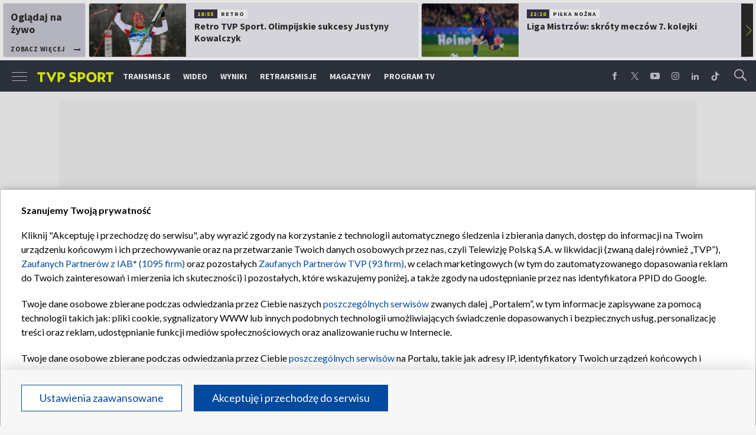

--- FILE ---
content_type: text/html; charset=UTF-8
request_url: https://sport.tvp.pl/11301466/frankowski-po-wakacjach-pomysle-co-dalej
body_size: 52202
content:

<!DOCTYPE html>
<html lang="pl">
    
    <head>
    <meta charset="utf-8">

<!-- CMP TCF 2.2 OVERLAY -->
        <script
            async
            type="text/javascript"
            applicationid="44"
            lang=""
            src="/files/portale-v4/polityka-prywatnosci/cmp/tcf22/tvp-tcfapi.js?v=05122023"
        ></script>

        <link
            href="/files/portale-v4/polityka-prywatnosci/cmp/tcf22/tvp-tcfapi.css?v=05122023"
            rel="preload"
            as="style"
            onload="this.rel='stylesheet'"
        >
    

    <meta name="robots" content="max-image-preview:large">

<meta name="apple-itunes-app" content="app-id=1194599739">
<meta name="google-play-app" content="app-id=pl.tvp.tvp_sport">
<meta name="viewport" content="width=device-width, initial-scale=1.0">
<meta name="author" content="Telewizja Polska S.A">
<meta property="fb:app_id" content="153877184736044"/>
<meta property="og:site_name" content="sport.tvp.pl">
<meta name="twitter:site" content="@sport_tvppl"/>
<meta name="twitter:creator" content="@sport_tvppl"/>
<link rel="icon" href="//s.tvp.pl/files/sport.tvp.pl/favicon.ico" type="image/x-icon"/>
<link rel="apple-touch-icon" href="//s.tvp.pl/files/sport.tvp.pl/gfx/app-logo.png?v=2">
<link rel="shortcut icon" href="//s.tvp.pl/files/sport.tvp.pl/favicon.ico" type="image/x-icon"/>
<meta name="google-site-verification" content="dOlUy55nRsDzEezg5WWlbcoHXczuq6Xd8qmVbQ-F0ZE" />
<meta name="google-site-verification" content="eiN8V2SRcZGW8j52IKJR79rZaVitwEI0R_2uHWZbzPM" />
<meta name="google-site-verification" content="frXMn7zUdMBMJH8Jx-HaL5b7JsfMTcqJS6M2lguxFfM" />
<meta name="google-site-verification" content="l9aoWazMHGFBsLNjEuzMrRkUHxmZpY-czUquNBww_SY" />
<meta name="facebook-domain-verification" content="hagowykppdti60a79fa6zut9jh3qeo" />

    
        <title>Frankowski: po wakacjach pomyślę, co dalej | TVP SPORT</title>
        <meta name="description" content="Tomasz Frankowski, kapitan i
najlepszy strzelec Jagiellonii Białystok kończy piłkarską karierę. &ndash; Trochę
odpocznę, a po wakacjach pomyślę, co w przyszłości robić &ndash; powiedział po
meczu z Ruchem Chorz&oacute;w, wygranym przez białostoczan 1:0."/>
        <meta name="keywords" content="sport.tvp.pl"/>
        <meta property="og:title" content="Frankowski: po wakacjach pomyślę, co dalej"/>
        <meta property="og:description" content="Kapitan i najlepszy strzelec Jagiellonii Białystok kończy piłkarską karierę."/>
        <meta name="twitter:title" content="Frankowski: po wakacjach pomyślę, co dalej"/>
        <meta name="twitter:description" content="Kapitan i najlepszy strzelec Jagiellonii Białystok kończy piłkarską karierę."/>
    

<meta property="og:type" content="website"/>

        <meta property="og:image" content="https://s4.tvp.pl/images2/4/3/a/uid_43a50c53128fc3e1ca9466fd664b7aba1370199456238_width_1280_play_0_pos_0_gs_0_height_720_tomasz-frankowski-l-i-martin-konczkowski-fot-papartur-reszko.jpg"/>
        <meta name="twitter:image" content="https://s4.tvp.pl/images2/4/3/a/uid_43a50c53128fc3e1ca9466fd664b7aba1370199456238_width_1280_play_0_pos_0_gs_0_height_720_tomasz-frankowski-l-i-martin-konczkowski-fot-papartur-reszko.jpg"/>
    
<meta property="og:url" content="https://sport.tvp.pl/11301466/frankowski-po-wakacjach-pomysle-co-dalej"/>
<meta name="twitter:url" content="https://sport.tvp.pl/11301466/frankowski-po-wakacjach-pomysle-co-dalej"/>

        <meta property="article:published_time" content="2013-06-02T20:54:00+02:00" />
    <meta property="article:modified_time" content="2013-06-02T20:58:18+02:00" />
    <meta property="og:published_at" content="2013-06-02T20:54:00+02:00" />
    <meta property="og:modified_at" content="2013-06-02T20:58:18+02:00" />


    <meta property="product:retailer_part_no" content="11301466">
        <meta property="product:main_category" content="Piłka nożna"/>
    <meta property="product:sub_category" content="PKO BP Ekstraklasa"/>


<meta name="twitter:card" content="summary_large_image"/>

                <link rel="canonical" href="https://sport.tvp.pl/11301466/frankowski-po-wakacjach-pomysle-co-dalej" />
    
    <link rel="amphtml" href="https://sport.tvp.pl/11301466/frankowski-po-wakacjach-pomysle-co-dalej/amp">

<link
    href="https://fonts.googleapis.com/css?family=Source+Sans+Pro:200,300,400,600,700,900&amp;subset=latin-ext"
    rel="preload"
    as="style"
    onload="this.rel='stylesheet'"
>
<link
    href="https://fonts.googleapis.com/css?family=Lato:300,400,700,900&amp;subset=latin-ext"
    rel="preload"
    as="style"
    onload="this.rel='stylesheet'"
>

<link
    href="//style.tvp.pl/files/portale-v4/sport-tvp-pl/app.css?ver=1765449312"
    rel="preload"
    as="style"
    onload="this.rel='stylesheet'"
>








<link
    href="https://unpkg.com/vue-multiselect@2.1.0/dist/vue-multiselect.min.css"
    rel="preload"
    as="style"
    onload="this.rel='stylesheet'"
>


    <script type="text/javascript">
        window.__ad_config_display = {"desktop":{"master":{"id":"O5X3zOby1xvachyriGshZ.Agz1z.ro9CSWnBzdtioLD.47","sizes":[]},"wallpaper":{"id":"adoceantvplfpfhkjtwx","source":"ad_ocean","sizes":[[1,1]]},"top":{"id":"\/119362745\/DISPLAY\/DISPLAY_TVP_SPORT\/DISPLAY_TVP_SPORT_PILKA_NOZNA\/DISPLAY_TVP_SPORT_PILKA_NOZNA_POZOSTALE\/DISPLAY_TVP_SPORT_PILKANOZNA_POZOSTALE_top","source":"gam","sizes":[[1080,300],[970,250],[750,100],[750,200],[750,300],[950,250],[930,180],[970,200],[970,300],[750,250]]},"slider1":{"id":"\/119362745\/DISPLAY\/DISPLAY_TVP_SPORT\/DISPLAY_TVP_SPORT_PILKA_NOZNA\/DISPLAY_TVP_SPORT_PILKA_NOZNA_POZOSTALE\/DISPLAY_TVP_SPORT_PILKANOZNA_POZOSTALE_slider_1","source":"gam","sizes":[[970,66],[950,90],[970,250],[750,100],[728,90],[750,200],[980,90],[750,300],[950,250],[930,180],[970,90],[970,200],[970,300],[960,90]]},"slider2":{"id":"\/119362745\/DISPLAY\/DISPLAY_TVP_SPORT\/DISPLAY_TVP_SPORT_PILKA_NOZNA\/DISPLAY_TVP_SPORT_PILKA_NOZNA_POZOSTALE\/DISPLAY_TVP_SPORT_PILKANOZNA_POZOSTALE_slider_2","source":"gam","sizes":[[970,66],[950,90],[970,250],[750,100],[728,90],[750,200],[980,90],[750,300],[950,250],[930,180],[970,90],[970,200],[970,300],[960,90]]},"slider3":{"id":"\/119362745\/DISPLAY\/DISPLAY_TVP_SPORT\/DISPLAY_TVP_SPORT_PILKA_NOZNA\/DISPLAY_TVP_SPORT_PILKA_NOZNA_POZOSTALE\/DISPLAY_TVP_SPORT_PILKANOZNA_POZOSTALE_slider_3","source":"gam","sizes":[[970,66],[950,90],[970,250],[750,100],[728,90],[750,200],[980,90],[750,300],[950,250],[930,180],[970,90],[970,200],[970,300],[960,90]]},"slider4":{"id":"\/119362745\/DISPLAY\/DISPLAY_TVP_SPORT\/DISPLAY_TVP_SPORT_PILKA_NOZNA\/DISPLAY_TVP_SPORT_PILKA_NOZNA_POZOSTALE\/DISPLAY_TVP_SPORT_PILKANOZNA_POZOSTALE_slider_3","source":"gam","sizes":[[970,66],[950,90],[970,250],[750,100],[728,90],[750,200],[980,90],[750,300],[950,250],[930,180],[970,90],[970,200],[970,300],[960,90]]},"branding":null,"brandingtop":{"id":"\/119362745\/DISPLAY\/DISPLAY_TVP_SPORT\/DISPLAY_TVP_SPORT_PILKA_NOZNA\/DISPLAY_TVP_SPORT_PILKA_NOZNA_POZOSTALE\/DISPLAY_TVP_SPORT_PILKANOZNA_POZOSTALE_branding_top","source":"gam","sizes":[[1140,821]]},"brandingbottom":null,"belkaexpand":{"id":"adoceantvpqecmjngsvu","source":"ad_ocean","sizes":[[970,100],[970,300]]},"interstitial":{"id":"\/119362745\/DISPLAY\/DISPLAY_TVP_SPORT\/DISPLAY_TVP_SPORT_PILKA_NOZNA\/DISPLAY_TVP_SPORT_PILKA_NOZNA_POZOSTALE\/DISPLAY_TVP_SPORT_PILKANOZNA_POZOSTALE_interstitial","source":"gam","sizes":[[1,1],[300,250],[300,600],[970,200],[320,480],[336,280],[1349,607]]},"windowboard":null,"rectangle":{"id":"\/119362745\/DISPLAY\/DISPLAY_TVP_SPORT\/DISPLAY_TVP_SPORT_PILKA_NOZNA\/DISPLAY_TVP_SPORT_PILKA_NOZNA_POZOSTALE\/DISPLAY_TVP_SPORT_PILKANOZNA_POZOSTALE_rectangle","source":"gam","sizes":[[300,250]]},"halfpage":{"id":"\/119362745\/DISPLAY\/DISPLAY_TVP_SPORT\/DISPLAY_TVP_SPORT_PILKA_NOZNA\/DISPLAY_TVP_SPORT_PILKA_NOZNA_POZOSTALE\/DISPLAY_TVP_SPORT_PILKANOZNA_POZOSTALE_halfpage","source":"gam","sizes":[[300,600]]},"gigaboard":null,"stickyad":{"id":"\/119362745\/DISPLAY\/DISPLAY_TVP_SPORT\/DISPLAY_TVP_SPORT_PILKA_NOZNA\/DISPLAY_TVP_SPORT_PILKA_NOZNA_POZOSTALE\/DISPLAY_TVP_SPORT_PILKANOZNA_POZOSTALE_stickyad","source":"gam","sizes":[[728,90],[980,90],[990,90],[970,90]]}},"tablet":{"master":{"id":"gpPnHAcld0Dgc_reHE2Eke37nLbhLTBHQ_2P2qSb33n.k7","sizes":[]},"wallpaper":null,"top":{"id":"\/119362745\/DISPLAY\/DISPLAY_TVP_SPORT\/DISPLAY_TVP_SPORT_PILKA_NOZNA\/DISPLAY_TVP_SPORT_PILKA_NOZNA_POZOSTALE\/DISPLAY_TVP_SPORT_PILKANOZNA_POZOSTALE_top","source":"gam","sizes":[[320,100],[300,250],[320,50],[320,200],[300,250],[300,75],[300,100],[320,75]]},"slider1":{"id":"\/119362745\/DISPLAY\/DISPLAY_TVP_SPORT\/DISPLAY_TVP_SPORT_PILKA_NOZNA\/DISPLAY_TVP_SPORT_PILKA_NOZNA_POZOSTALE\/DISPLAY_TVP_SPORT_PILKANOZNA_POZOSTALE_slider_1","source":"gam","sizes":[[320,100],[300,250],[320,50],[320,200],[300,250],[300,50],[300,200],[300,100],[320,75]]},"slider2":{"id":"\/119362745\/DISPLAY\/DISPLAY_TVP_SPORT\/DISPLAY_TVP_SPORT_PILKA_NOZNA\/DISPLAY_TVP_SPORT_PILKA_NOZNA_POZOSTALE\/DISPLAY_TVP_SPORT_PILKANOZNA_POZOSTALE_slider_2","source":"gam","sizes":[[320,100],[300,250],[320,50],[320,200],[300,250],[300,50],[300,75],[300,100],[320,75]]},"slider3":{"id":"\/119362745\/DISPLAY\/DISPLAY_TVP_SPORT\/DISPLAY_TVP_SPORT_PILKA_NOZNA\/DISPLAY_TVP_SPORT_PILKA_NOZNA_POZOSTALE\/DISPLAY_TVP_SPORT_PILKANOZNA_POZOSTALE_slider_3","source":"gam","sizes":[[320,100],[300,250],[320,50],[320,200],[300,250],[300,50],[300,75],[300,100],[320,75]]},"slider4":{"id":"\/119362745\/DISPLAY\/DISPLAY_TVP_SPORT\/DISPLAY_TVP_SPORT_PILKA_NOZNA\/DISPLAY_TVP_SPORT_PILKA_NOZNA_POZOSTALE\/DISPLAY_TVP_SPORT_PILKANOZNA_POZOSTALE_slider_3","source":"gam","sizes":[[320,100],[300,250],[320,50],[320,200],[300,250],[300,50],[300,75],[300,100],[320,75]]},"branding":null,"brandingtop":{"id":"\/119362745\/DISPLAY\/DISPLAY_TVP_SPORT\/DISPLAY_TVP_SPORT_PILKA_NOZNA\/DISPLAY_TVP_SPORT_PILKA_NOZNA_POZOSTALE\/DISPLAY_TVP_SPORT_PILKANOZNA_POZOSTALE_branding_top","source":"gam","sizes":[[1140,821]]},"brandingbottom":{"id":"adoceantvppilpepqfel","source":"ad_ocean","sizes":[[1,1]]},"belkaexpand":{"id":"adoceantvpomllhjeudg","source":"ad_ocean","sizes":[[300,100],[300,600]]},"interstitial":{"id":"\/119362745\/DISPLAY\/DISPLAY_TVP_SPORT\/DISPLAY_TVP_SPORT_PILKA_NOZNA\/DISPLAY_TVP_SPORT_PILKA_NOZNA_POZOSTALE\/DISPLAY_TVP_SPORT_PILKANOZNA_POZOSTALE_interstitial","source":"gam","sizes":[[1,1],[300,250],[360,664],[360,660]]},"windowboard":null,"rectangle":null,"halfpage":{"id":"\/119362745\/DISPLAY\/DISPLAY_TVP_SPORT\/DISPLAY_TVP_SPORT_PILKA_NOZNA\/DISPLAY_TVP_SPORT_PILKA_NOZNA_POZOSTALE\/DISPLAY_TVP_SPORT_PILKANOZNA_POZOSTALE_halfpage","source":"gam","sizes":[[300,600]]},"gigaboard":null,"stickyad":{"id":"\/119362745\/DISPLAY\/DISPLAY_TVP_SPORT\/DISPLAY_TVP_SPORT_PILKA_NOZNA\/DISPLAY_TVP_SPORT_PILKA_NOZNA_POZOSTALE\/DISPLAY_TVP_SPORT_PILKANOZNA_POZOSTALE_stickyad","source":"gam","sizes":[[320,50],[320,100]]}},"mobile":{"master":{"id":"gpPnHAcld0Dgc_reHE2Eke37nLbhLTBHQ_2P2qSb33n.k7","sizes":[]},"wallpaper":null,"top":{"id":"\/119362745\/DISPLAY\/DISPLAY_TVP_SPORT\/DISPLAY_TVP_SPORT_PILKA_NOZNA\/DISPLAY_TVP_SPORT_PILKA_NOZNA_POZOSTALE\/DISPLAY_TVP_SPORT_PILKANOZNA_POZOSTALE_top","source":"gam","sizes":[[320,100],[300,250],[320,50],[320,200],[300,250],[300,75],[300,100],[320,75]]},"slider1":{"id":"\/119362745\/DISPLAY\/DISPLAY_TVP_SPORT\/DISPLAY_TVP_SPORT_PILKA_NOZNA\/DISPLAY_TVP_SPORT_PILKA_NOZNA_POZOSTALE\/DISPLAY_TVP_SPORT_PILKANOZNA_POZOSTALE_slider_1","source":"gam","sizes":[[320,100],[300,250],[320,50],[320,200],[300,250],[300,50],[300,200],[300,100],[320,75]]},"slider2":{"id":"\/119362745\/DISPLAY\/DISPLAY_TVP_SPORT\/DISPLAY_TVP_SPORT_PILKA_NOZNA\/DISPLAY_TVP_SPORT_PILKA_NOZNA_POZOSTALE\/DISPLAY_TVP_SPORT_PILKANOZNA_POZOSTALE_slider_2","source":"gam","sizes":[[320,100],[300,250],[320,50],[320,200],[300,250],[300,50],[300,75],[300,100],[320,75]]},"slider3":{"id":"\/119362745\/DISPLAY\/DISPLAY_TVP_SPORT\/DISPLAY_TVP_SPORT_PILKA_NOZNA\/DISPLAY_TVP_SPORT_PILKA_NOZNA_POZOSTALE\/DISPLAY_TVP_SPORT_PILKANOZNA_POZOSTALE_slider_3","source":"gam","sizes":[[320,100],[300,250],[320,50],[320,200],[300,250],[300,50],[300,75],[300,100],[320,75]]},"slider4":{"id":"\/119362745\/DISPLAY\/DISPLAY_TVP_SPORT\/DISPLAY_TVP_SPORT_PILKA_NOZNA\/DISPLAY_TVP_SPORT_PILKA_NOZNA_POZOSTALE\/DISPLAY_TVP_SPORT_PILKANOZNA_POZOSTALE_slider_3","source":"gam","sizes":[[320,100],[300,250],[320,50],[320,200],[300,250],[300,50],[300,75],[300,100],[320,75]]},"branding":null,"brandingtop":{"id":"\/119362745\/DISPLAY\/DISPLAY_TVP_SPORT\/DISPLAY_TVP_SPORT_PILKA_NOZNA\/DISPLAY_TVP_SPORT_PILKA_NOZNA_POZOSTALE\/DISPLAY_TVP_SPORT_PILKANOZNA_POZOSTALE_branding_top","source":"gam","sizes":[[1140,821]]},"brandingbottom":{"id":"adoceantvppilpepqfel","source":"ad_ocean","sizes":[[1,1]]},"belkaexpand":{"id":"adoceantvpomllhjeudg","source":"ad_ocean","sizes":[[300,100],[300,600]]},"interstitial":{"id":"\/119362745\/DISPLAY\/DISPLAY_TVP_SPORT\/DISPLAY_TVP_SPORT_PILKA_NOZNA\/DISPLAY_TVP_SPORT_PILKA_NOZNA_POZOSTALE\/DISPLAY_TVP_SPORT_PILKANOZNA_POZOSTALE_interstitial","source":"gam","sizes":[[1,1],[300,250],[360,664],[360,660]]},"windowboard":null,"rectangle":null,"halfpage":{"id":"\/119362745\/DISPLAY\/DISPLAY_TVP_SPORT\/DISPLAY_TVP_SPORT_PILKA_NOZNA\/DISPLAY_TVP_SPORT_PILKA_NOZNA_POZOSTALE\/DISPLAY_TVP_SPORT_PILKANOZNA_POZOSTALE_halfpage","source":"gam","sizes":[[300,600]]},"gigaboard":null,"stickyad":{"id":"\/119362745\/DISPLAY\/DISPLAY_TVP_SPORT\/DISPLAY_TVP_SPORT_PILKA_NOZNA\/DISPLAY_TVP_SPORT_PILKA_NOZNA_POZOSTALE\/DISPLAY_TVP_SPORT_PILKANOZNA_POZOSTALE_stickyad","source":"gam","sizes":[[320,50],[320,100]]}},"webview":{"master":{"id":"O5X3zOby1xvachyriGshZ.Agz1z.ro9CSWnBzdtioLD.47","sizes":[]},"wallpaper":{"id":"adoceantvplfpfhkjtwx","source":"ad_ocean","sizes":[[1,1]]},"top":{"id":"\/119362745\/DISPLAY\/DISPLAY_TVP_SPORT\/DISPLAY_TVP_SPORT_PILKA_NOZNA\/DISPLAY_TVP_SPORT_PILKA_NOZNA_POZOSTALE\/DISPLAY_TVP_SPORT_PILKANOZNA_POZOSTALE_top","source":"gam","sizes":[[1080,300],[970,250],[750,100],[750,200],[750,300],[950,250],[930,180],[970,200],[970,300],[750,250]]},"slider1":{"id":"\/119362745\/DISPLAY\/DISPLAY_TVP_SPORT\/DISPLAY_TVP_SPORT_PILKA_NOZNA\/DISPLAY_TVP_SPORT_PILKA_NOZNA_POZOSTALE\/DISPLAY_TVP_SPORT_PILKANOZNA_POZOSTALE_slider_1","source":"gam","sizes":[[970,66],[950,90],[970,250],[750,100],[728,90],[750,200],[980,90],[750,300],[950,250],[930,180],[970,90],[970,200],[970,300],[960,90]]},"slider2":{"id":"\/119362745\/DISPLAY\/DISPLAY_TVP_SPORT\/DISPLAY_TVP_SPORT_PILKA_NOZNA\/DISPLAY_TVP_SPORT_PILKA_NOZNA_POZOSTALE\/DISPLAY_TVP_SPORT_PILKANOZNA_POZOSTALE_slider_2","source":"gam","sizes":[[970,66],[950,90],[970,250],[750,100],[728,90],[750,200],[980,90],[750,300],[950,250],[930,180],[970,90],[970,200],[970,300],[960,90]]},"slider3":{"id":"\/119362745\/DISPLAY\/DISPLAY_TVP_SPORT\/DISPLAY_TVP_SPORT_PILKA_NOZNA\/DISPLAY_TVP_SPORT_PILKA_NOZNA_POZOSTALE\/DISPLAY_TVP_SPORT_PILKANOZNA_POZOSTALE_slider_3","source":"gam","sizes":[[970,66],[950,90],[970,250],[750,100],[728,90],[750,200],[980,90],[750,300],[950,250],[930,180],[970,90],[970,200],[970,300],[960,90]]},"slider4":{"id":"\/119362745\/DISPLAY\/DISPLAY_TVP_SPORT\/DISPLAY_TVP_SPORT_PILKA_NOZNA\/DISPLAY_TVP_SPORT_PILKA_NOZNA_POZOSTALE\/DISPLAY_TVP_SPORT_PILKANOZNA_POZOSTALE_slider_3","source":"gam","sizes":[[970,66],[950,90],[970,250],[750,100],[728,90],[750,200],[980,90],[750,300],[950,250],[930,180],[970,90],[970,200],[970,300],[960,90]]},"branding":null,"brandingtop":{"id":"\/119362745\/DISPLAY\/DISPLAY_TVP_SPORT\/DISPLAY_TVP_SPORT_PILKA_NOZNA\/DISPLAY_TVP_SPORT_PILKA_NOZNA_POZOSTALE\/DISPLAY_TVP_SPORT_PILKANOZNA_POZOSTALE_branding_top","source":"gam","sizes":[[1140,821]]},"brandingbottom":null,"belkaexpand":{"id":"adoceantvpqecmjngsvu","source":"ad_ocean","sizes":[[970,100],[970,300]]},"interstitial":{"id":"\/119362745\/DISPLAY\/DISPLAY_TVP_SPORT\/DISPLAY_TVP_SPORT_PILKA_NOZNA\/DISPLAY_TVP_SPORT_PILKA_NOZNA_POZOSTALE\/DISPLAY_TVP_SPORT_PILKANOZNA_POZOSTALE_interstitial","source":"gam","sizes":[[1,1],[300,250],[300,600],[970,200],[320,480],[336,280],[1349,607]]},"windowboard":null,"rectangle":{"id":"\/119362745\/DISPLAY\/DISPLAY_TVP_SPORT\/DISPLAY_TVP_SPORT_PILKA_NOZNA\/DISPLAY_TVP_SPORT_PILKA_NOZNA_POZOSTALE\/DISPLAY_TVP_SPORT_PILKANOZNA_POZOSTALE_rectangle","source":"gam","sizes":[[300,250]]},"halfpage":{"id":"\/119362745\/DISPLAY\/DISPLAY_TVP_SPORT\/DISPLAY_TVP_SPORT_PILKA_NOZNA\/DISPLAY_TVP_SPORT_PILKA_NOZNA_POZOSTALE\/DISPLAY_TVP_SPORT_PILKANOZNA_POZOSTALE_halfpage","source":"gam","sizes":[[300,600]]},"gigaboard":null,"stickyad":{"id":"\/119362745\/DISPLAY\/DISPLAY_TVP_SPORT\/DISPLAY_TVP_SPORT_PILKA_NOZNA\/DISPLAY_TVP_SPORT_PILKA_NOZNA_POZOSTALE\/DISPLAY_TVP_SPORT_PILKANOZNA_POZOSTALE_stickyad","source":"gam","sizes":[[728,90],[980,90],[990,90],[970,90]]}}};
    </script>




    
        
        <script>
            window.__metaData = {
                "title": "Frankowski: po wakacjach pomy\u015bl\u0119, co dalej | TVP SPORT",
                "description": "Kapitan i najlepszy strzelec Jagiellonii Bia\u0142ystok ko\u0144czy pi\u0142karsk\u0105 karier\u0119.",
                "keywords" : "sport.tvp.pl"            };
        </script>
    
    

<script>
    window.__staticPrefixStyle = "//style.tvp.pl/files/portale-v4/sport-tvp-pl";
</script>

<script src="https://imasdk.googleapis.com/js/sdkloader/gpt_proxy.js"></script>
<script async src="https://securepubads.g.doubleclick.net/tag/js/gpt.js"></script>
<script type="text/javascript">
    window.googletag = window.googletag || { cmd: [] };
</script>

<script async src="https://fundingchoicesmessages.google.com/i/pub-3844631381653775?ers=1" nonce="kjc2Dpp6dge3pJlhzVW3ow"></script>
<script nonce="kjc2Dpp6dge3pJlhzVW3ow">
    (function() {function signalGooglefcPresent() {if (!window.frames['googlefcPresent']) {if (document.body) {const iframe = document.createElement('iframe'); iframe.style = 'width: 0; height: 0; border: none; z-index: -1000; left: -1000px; top: -1000px;'; iframe.style.display = 'none'; iframe.name = 'googlefcPresent'; document.body.appendChild(iframe);}
    else {setTimeout(signalGooglefcPresent, 0);}}}signalGooglefcPresent();})();
</script>

<link rel="manifest" href="/templates/xhtml/sport-2.tvp.pl/static/manifest/manifest.json">
<script async id="ebx" src="//applets.ebxcdn.com/ebx.js"></script>

<script>
    function onSyneriseLoad() {
        SR.init({
            "trackerKey": "979c53a3-e375-4603-8f5a-682509f1d38c"
        });
    }

    (function(s,y,n,e,r,i,se){s['SyneriseObjectNamespace']=r;s[r]=s[r]||[],
     s[r]._t=1*new Date(),s[r]._i=0,s[r]._l=i;var z=y.createElement(n),
     se=y.getElementsByTagName(n)[0];z.async=1;z.src=e;se.parentNode.insertBefore(z,se);
     z.onload=z.onreadystatechange=function(){var rdy=z.readyState;
     if(!rdy||/complete|loaded/.test(z.readyState)){s[i]();z.onload = null;
     z.onreadystatechange=null;}};})(window,document,'script',
     '//web.geb.snrbox.com/synerise-javascript-sdk.min.js','SR', 'onSyneriseLoad');
</script>

    <!-- Google Tag Manager -->
    <script>(function(w,d,s,l,i){w[l]=w[l]||[];w[l].push({'gtm.start':
    new Date().getTime(),event:'gtm.js'});var f=d.getElementsByTagName(s)[0],
    j=d.createElement(s),dl=l!='dataLayer'?'&l='+l:'';j.async=true;j.src=
    '//www.googletagmanager.com/gtm.js?id='+i+dl;f.parentNode.insertBefore(j,f);
    })(window,document,'script','dataLayer','GTM-N34CWZ6');</script>
    <!-- End Google Tag Manager -->  

    <script type="application/ld+json">
    {
        "@context": "http://schema.org",
        "@type": "NewsArticle",
        "url": "https://sport.tvp.pl/11301466/frankowski-po-wakacjach-pomysle-co-dalej",
        "publisher": {
    "@type": "Organization",
    "name": "TVP Sport",
    "logo": {
        "@type": "ImageObject",
        "url": "https://s.tvp.pl/files/portale-v4/sport-tvp-pl/images/tvpsport_logo.png",
        "width": "300",
        "height": "300"
    }
},
        "headline": "Frankowski: po wakacjach pomy\u015bl\u0119, co dalej",
        "mainEntityOfPage": {
            "@type": "WebPage",
            "@id": "https://sport.tvp.pl/11301466/frankowski-po-wakacjach-pomysle-co-dalej" 
          },
          
                    "articleBody": "Kapitan i najlepszy strzelec Jagiellonii Bia\u0142ystok ko\u0144czy pi\u0142karsk\u0105 karier\u0119.",
                
                    "image": ["https://s4.tvp.pl/images2/4/3/a/uid_43a50c53128fc3e1ca9466fd664b7aba1370199456238_width_1280_play_0_pos_0_gs_0_height_720_tomasz-frankowski-l-i-martin-konczkowski-fot-papartur-reszko.jpg"],
                
       "author":                         {
    "@type": "Organization",
    "name": "TVP Sport"
}            
            
,
        "datePublished": "2013-06-02T20:54:00+02:00",
        "dateModified": "2013-06-02T20:58:18+02:00"    }
</script>
    
    <script type="application/ld+json">
    {
        "@context": "http://schema.org",
        "@type": "BreadcrumbList", 
        "itemListElement": 
[
            {
            "@type": "ListItem",
            "position": 1,
            "item": {
                "@id": "https://sport.tvp.pl/",
                "name": "Sport"            }
        }
        ,            {
            "@type": "ListItem",
            "position": 2,
            "item": {
                "@id": "https://sport.tvp.pl/pilka-nozna",
                "name": "Pi\u0142ka no\u017cna"            }
        }
        ,            {
            "@type": "ListItem",
            "position": 3,
            "item": {
                "@id": "https://sport.tvp.pl/pilka-nozna/ekstraklasa",
                "name": "PKO BP Ekstraklasa"            }
        }
        ,            {
            "@type": "ListItem",
            "position": 4,
            "item": {
                "@id": "https://sport.tvp.pl/11301466/frankowski-po-wakacjach-pomysle-co-dalej",
                "name": "Frankowski: po wakacjach pomy\u015bl\u0119, co dalej"            }
        }
            ]    }
</script></head>

<body>
        <!-- Google Tag Manager (noscript) -->
    <noscript><iframe src="https://www.googletagmanager.com/ns.html?id=GTM-N34CWZ6"
    height="0" width="0" style="display:none;visibility:hidden"></iframe></noscript>
    <!-- End Google Tag Manager (noscript) -->

    <div id="belkaexpand" class="belkaexpand slot-expandable-top header-publicity"></div>
   <!-- <div class="mobile-board-top"></div> -->

    <section id="navbar" class="navbar-news">
        <nav-top-slider></nav-top-slider>
        <navigation></navigation>
    </section>

    <section id="wallpaper" class="wallpaper screening screening-sg screening-top screening-beam-sg"></section>

    <div class="top_wrapper top_wrapper--desktop ad_slot"><div id="top" class="top ad_wrapper"></div></div>

    <section id="screening__wrap" class="screening__wrapper">

        <section id="app">
            <news-main></news-main>
        </section>

        <section id="footer">
            <footer-main></footer-main>
        </section>

    </section>

<script>
                window.__brandingType = null;
        
    </script>

<script>
    window.__specialEvent = "";
</script>

<script>
    window.__newsData = {
    "id" : 11301466,
    "title" : "Frankowski: po wakacjach pomy\u015bl\u0119, co dalej",
    "lead" : "Kapitan i najlepszy strzelec Jagiellonii Bia\u0142ystok ko\u0144czy pi\u0142karsk\u0105 karier\u0119.",
    "branding_type": null,

        
    "publication_start" : 1370199240000,
    "publication_start_tz" : "2013-06-02T20:54:00+02:00",
    "release_date" : 1370199240000,
    "release_date_tz" : "2013-06-02T20:54:00+02:00",
    "timelinedate" : null,
    "modify_date" : 1370199498000,
    "modify_date_tz" : "2013-06-02T20:58:18+02:00",

    "playable" : false,
    "vortal_id" : 432775,

    "text_paragraph_head" : "Tomasz Frankowski, kapitan i\nnajlepszy strzelec Jagiellonii Bia\u0142ystok ko\u0144czy pi\u0142karsk\u0105 karier\u0119. \u2013 Troch\u0119\nodpoczn\u0119, a po wakacjach pomy\u015bl\u0119, co w przysz\u0142o\u015bci robi\u0107 \u2013 powiedzia\u0142 po\nmeczu z Ruchem Chorz\u00f3w, wygranym przez bia\u0142ostoczan 1:0.",
    "text_paragraph_lead" : "Kapitan i najlepszy strzelec Jagiellonii Bia\u0142ystok ko\u0144czy pi\u0142karsk\u0105 karier\u0119.",
    "text_paragraph_subtitle" : null,
    "signature" : null,

    "breadcrumbs" :     
        [
                                            {
                    "title":"Pi\u0142ka no\u017cna",
                    "url":"https:\/\/sport.tvp.pl\/pilka-nozna"                }
                ,                                            {
                    "title":"PKO BP Ekstraklasa",
                    "url":"https:\/\/sport.tvp.pl\/pilka-nozna\/ekstraklasa"                }
                                    ]
    
    ,

    "point_of_origin" : "PAP",
    "gemius_megapanel" : "B8OVTaM2yaQ3dNH2sySrDcQ531Lyv6O3fcg5CYNVxnH.U7",
    "gemius_traffic" : "B3Lq76sNI8H7nAy7CZJOk3YXLV.NvINa7zNlFyROW4T.U7",

        "image":     
        [
                                            {"title":"Tomasz Frankowski (L) i Martin Konczkowski (fot. PAP\/Artur Reszko)","alt":"Tomasz Frankowski (L) i Martin Konczkowski (fot. PAP\/Artur Reszko)","publication_start":1370199420000,"file_name":"43a50c53128fc3e1ca9466fd664b7aba1370199456238.jpg","url":"https:\/\/s4.tvp.pl\/images2\/4\/3\/a\/uid_43a50c53128fc3e1ca9466fd664b7aba1370199456238_width_{width}_play_0_pos_0_gs_0_height_{height}_tomasz-frankowski-l-i-martin-konczkowski-fot-papartur-reszko.jpg","point_of_origin":null,"text_paragraph_sign":null,"width":1240,"height":930}
                                    ]
    
    ,

                                "video": {

"items": null
},
        
    
    "image_gallery": null
,

    "tags":     
        [
                    ]
    
    ,
    
    "text_paragraph_standard" : 

    
        [
                    {
            "_id": 11301473,
            "supertitle": null,
            "text": "Co prawda w meczu z Ruchem gola nie strzeli\u0142, cho\u0107 mia\u0142 ku temu dwie dobre\nokazje, ale w polskiej ekstraklasie 38-letni Frankowski zdoby\u0142 a\u017c 168 goli.\nLepszy od niego dorobek ma tylko dw\u00f3ch zawodnik\u00f3w: Ernest Pohl (186) i Lucjan\nBrychczy (182 gole).\n\n<BR><BR><I>\u2013 Wszystko na to wskazuje, \u017ce by\u0142 to m\u00f3j ostatni mecz, cho\u0107 troch\u0119 \u017cal, \u017ce nie\nby\u0142 zako\u0144czony strzeleniem bramki. Ale wa\u017cne, \u017ce by\u0142a asysta (z podania\nFrankowskiego Hiszpan Quintana zdoby\u0142 zwyci\u0119sk\u0105 bramk\u0119), zwyci\u0119stwo i\ntroch\u0119 rado\u015bniejsze wakacje dla nas i dla naszych kibic\u00f3w<\/i> \u2013 powiedzia\u0142\nkapitan Jagiellonii.\n<BR><BR>\nTo w Jagiellonii Frankowski debiutowa\u0142 w ekstraklasie w 1992 roku, w tym\nklubie zdobywa\u0142 mistrzostwo Polski junior\u00f3w. Najwi\u0119ksze sukcesy w kraju\nodni\u00f3s\u0142 jednak w Wi\u015ble Krak\u00f3w. Za granic\u0105 wyst\u0119powa\u0142 m.in. w RC Strasbourg we\nFrancji czy Chicago Fire w USA. Kontrakt z Jagielloni\u0105 podpisa\u0142 po powrocie z\ngry w klubach zagranicznych, w grudniu 2008 roku. Z t\u0105 dru\u017cyn\u0105 zosta\u0142 kr\u00f3lem\nstrzelc\u00f3w ekstraklasy (wcze\u015bniej trzy razy zrobi\u0142 to w barwach Wis\u0142y Krak\u00f3w),\nzdoby\u0142 Puchar Polski i zagra\u0142 w europejskich pucharach.\n<BR><BR>\nPytany o najwa\u017cniejsze momenty podczas pobytu w Bia\u0142ymstoku powiedzia\u0142, \u017ce\nb\u0119dzie pami\u0119ta\u0142 przede wszystkim fantastyczne oprawy mecz\u00f3w na stadionie,\nmistrzostwo jesieni w sezonie 2010\/2011 i zdobycie Pucharu Polski. <i>\u2013 To s\u0105\nmomenty niezapomniane nie tylko dla mnie, ale jestem przekonany, dla kibic\u00f3w\nna d\u0142ugie lata<\/i> \u2013 doda\u0142.\n<BR><BR><i>\u2013 Troch\u0119 odpoczn\u0119, a po wakacjach pomy\u015bl\u0119, co w przysz\u0142o\u015bci robi\u0107<\/i> \u2013 \nodpowiedzia\u0142 na pytanie o dalsze plany \u017cyciowe. Doda\u0142, \u017ce \"nic mu nie\nwiadomo\" jakoby mia\u0142 zosta\u0107 asystentem Franciszka Smudy w Wi\u015ble Krak\u00f3w, bo na\nrazie takiej oferty nie dosta\u0142. <i>\u2013 Skupia\u0142em si\u0119 na grze w pi\u0142k\u0119 dla\nJagiellonii Bia\u0142ystok. I teraz, my\u015bl\u0119, \u017ce po nie\u017ale wykonanej pracy,\nprzyjdzie pewna refleksja, co robi\u0107 w przysz\u0142o\u015bci<\/i> \u2013 podkre\u015bli\u0142 Frankowski.\n<BR><BR>",
                        "text_paragraph_subtitle": null,

                        "image": null
,

                        "citation": 

        null
    
,

            "image_gallery": null
,

                        "image_gallery_links": null
,

                        "video": {
                                    
                        
"items": 
null
,
                    
                                },
            "video_links": {
    "items": 
        null
        }
,

                        "news_links": null
,

            "survey": null
,
            "poll": null
            }

                            ]
    
    ,
    
        "news_links": null
,
    
    "attachements": 


null,
    "author": 
    null
    ,
    "connected_transmissions": {
        "main": 
        null
    
    ,        "camera_180": 
        null
    
    ,        "camera_stadium": 
        null
    
    ,        "alternative_commentary": 
        null
    
    ,        "hawk_eye": 
        null
    
    ,        "camera_coach": 
        null
    
    ,        "camera_commentators": 
        null
    
    ,        "additional": 
        null
    
    }};
</script>


<script>
    window.__pageSettings = {
        "portal_id": "432775",
        "type": "news",
        "id": 11301466,
        "top_broadcasts_id": 40537342,
        "mode": null    };
</script>

<script>
    window.__newsSidebarData = 


    
                    
                


[
    {
        "_id": null,
        "image": null,
        "params": {"type":"block-latest","title":"Polecane","urlShowMoreTitle":null,"urlShowMore":null,"source":"synerise-ai"},
        "items": null,
        "items_total_count": 0,
        "items_per_page": 0,
        "items_page": 0
    }
            
            ,
            {
                "_id": null,
                "image": null,
                "params": {"type":"block-scores","title":"Wyniki","branding_type":null,"urlShowMoreTitle":null,"urlShowMore":null},
                

"items": [{"key":"1__1498__65485__141626__1. Kolejka","sport":{"id":1,"name":"Pi\u0142ka no\u017cna","cms_discipline_id":436230,"url":"\/wyniki\/pilka-nozna?s=1"},"tournament_template":{"id":1498,"name":"PKO BP Ekstraklasa","name_short":"PKO BP Ekstraklasa","cms_discipline_id":436246,"url":"\/wyniki\/pilka-nozna?s=1&tt=1498"},"tournament":{"id":65485,"name":"2025\/26","cms_discipline_id":null,"url":"\/wyniki\/pilka-nozna?s=1&tt=1498&t=65485"},"tournament_stage":{"id":141626,"name":"PKO BP Ekstraklasa","gender":"male","cms_discipline_id":null,"url":"\/wyniki\/pilka-nozna?s=1&tt=1498&t=65485"},"event":{"id":5978087,"name":"Legia Warszawa - Piast Gliwice","name_full":null,"name_short":null,"status":"finished","date_timestamp":1765739700000,"date_day":"14.12.2025","date_hour":"20:15","url":"\/90545467\/legia-warszawa-piast-gliwice-na-zywo-relacja-online-dzisiaj-z-meczu-pko-bp-ekstraklasy-14122025","url_popup":"\/event_ajax?id=5978087&source=statscore","url_webview":null,"urls":{"news_transmission":null,"liveblog":"\/90545467\/legia-warszawa-piast-gliwice-na-zywo-relacja-online-dzisiaj-z-meczu-pko-bp-ekstraklasy-14122025","video":null,"news":"\/90551368\/pko-bp-ekstraklasa-mecz-legia-warszawa-piast-gliwice-wynik-relacja-strzelcy"},"properties":{"liveStatsType":"livestats","lineupConfirmed":"yes","round_oryginal":495,"round":"1. Kolejka"},"references":null,"venue":null,"referee":null,"participants":[{"id":136763,"name":"Legia Warszawa","event_participant_id":136763,"country_id":144,"country_name":"Polska","country_fifa_code":null,"participant_team":"","url":"\/46652690\/legia-warszawa","image_src":"https:\/\/s3.eu-west-1.amazonaws.com\/static-scoreframe.softnetsport.com\/assets\/scoreframe\/img\/logos\/7744855c3d4e92434355d20ef158bbdd.png","image_euro2020_src":null,"image_euro2024_src":null,"image_qatar2022_src":null,"result":{"runningscore":"0","halftime":"0","finalresult":"0","ordinarytime":"0"},"results_scoped":null,"lineup":null,"incidents":null,"incidents_by_elapsed":null,"statistics":{"possession":52,"shoton":2,"shotoff":4,"blocked_shots":3,"corner":5,"freekick":16,"foulcommit":13,"yellow_cards":3,"red_cards":0,"offside":2}},{"id":136765,"name":"Piast Gliwice","event_participant_id":136765,"country_id":144,"country_name":"Polska","country_fifa_code":null,"participant_team":"","url":"\/46652704\/piast-gliwice","image_src":"https:\/\/s3.eu-west-1.amazonaws.com\/static-scoreframe.softnetsport.com\/assets\/scoreframe\/img\/logos\/08706f4c298672c2881882dfa03db412.png","image_euro2020_src":null,"image_euro2024_src":null,"image_qatar2022_src":null,"result":{"runningscore":"1","halftime":"0","finalresult":"1","ordinarytime":"1"},"results_scoped":null,"lineup":null,"incidents":null,"incidents_by_elapsed":null,"statistics":{"possession":48,"shoton":3,"shotoff":5,"blocked_shots":2,"corner":3,"freekick":15,"foulcommit":14,"yellow_cards":1,"red_cards":0,"offside":2}}],"ranking":null,"source":"Statscore"},"teams":[]},{"key":"1__1498__65485__141626__3. Kolejka","sport":{"id":1,"name":"Pi\u0142ka no\u017cna","cms_discipline_id":436230,"url":"\/wyniki\/pilka-nozna?s=1"},"tournament_template":{"id":1498,"name":"PKO BP Ekstraklasa","name_short":"PKO BP Ekstraklasa","cms_discipline_id":436246,"url":"\/wyniki\/pilka-nozna?s=1&tt=1498"},"tournament":{"id":65485,"name":"2025\/26","cms_discipline_id":null,"url":"\/wyniki\/pilka-nozna?s=1&tt=1498&t=65485"},"tournament_stage":{"id":141626,"name":"PKO BP Ekstraklasa","gender":"male","cms_discipline_id":null,"url":"\/wyniki\/pilka-nozna?s=1&tt=1498&t=65485"},"event":{"id":5978104,"name":"Motor Lublin - Jagiellonia","name_full":null,"name_short":null,"status":"finished","date_timestamp":1765729800000,"date_day":"14.12.2025","date_hour":"17:30","url":"\/90545380\/motor-lublin-jagiellonia-bialystok-na-zywo-relacja-online-dzisiaj-z-meczu-pko-bp-ekstraklasy-14122025","url_popup":"\/event_ajax?id=5978104&source=statscore","url_webview":null,"urls":{"news_transmission":null,"liveblog":"\/90545380\/motor-lublin-jagiellonia-bialystok-na-zywo-relacja-online-dzisiaj-z-meczu-pko-bp-ekstraklasy-14122025","video":null,"news":"\/90548108\/pko-bp-ekstraklasa-mecz-motor-lublin-jagiellonia-bialystok-wynik-relacja-strzelcy"},"properties":{"liveStatsType":"livestats","lineupConfirmed":"yes","round_oryginal":497,"round":"3. Kolejka"},"references":null,"venue":null,"referee":null,"participants":[{"id":136776,"name":"Motor Lublin","event_participant_id":136776,"country_id":144,"country_name":"Polska","country_fifa_code":null,"participant_team":"","url":"\/78488537\/motor-lublin","image_src":"https:\/\/s3.eu-west-1.amazonaws.com\/static-scoreframe.softnetsport.com\/assets\/scoreframe\/img\/logos\/58c28be0cb9a8ffdec5fd9b5f5ef01e3.png","image_euro2020_src":null,"image_euro2024_src":null,"image_qatar2022_src":null,"result":{"runningscore":"1","halftime":"1","finalresult":"1","ordinarytime":"1"},"results_scoped":null,"lineup":null,"incidents":null,"incidents_by_elapsed":null,"statistics":{"possession":49,"shoton":1,"shotoff":9,"blocked_shots":5,"corner":5,"freekick":9,"foulcommit":14,"yellow_cards":2,"red_cards":0,"offside":0}},{"id":136760,"name":"Jagiellonia","event_participant_id":136760,"country_id":144,"country_name":"Polska","country_fifa_code":null,"participant_team":"","url":"\/46652669\/jagiellonia-bialystok","image_src":"https:\/\/s3.eu-west-1.amazonaws.com\/static-scoreframe.softnetsport.com\/assets\/scoreframe\/img\/logos\/1fa417bf3aee245b6f2aa33b8d36054a.png","image_euro2020_src":null,"image_euro2024_src":null,"image_qatar2022_src":null,"result":{"runningscore":"1","halftime":"1","finalresult":"1","ordinarytime":"1"},"results_scoped":null,"lineup":null,"incidents":null,"incidents_by_elapsed":null,"statistics":{"possession":51,"shoton":7,"shotoff":9,"blocked_shots":5,"corner":7,"freekick":14,"foulcommit":7,"yellow_cards":1,"red_cards":0,"offside":3}}],"ranking":null,"source":"Statscore"},"teams":[]},{"key":"1__1498__65485__141626__4. Kolejka","sport":{"id":1,"name":"Pi\u0142ka no\u017cna","cms_discipline_id":436230,"url":"\/wyniki\/pilka-nozna?s=1"},"tournament_template":{"id":1498,"name":"PKO BP Ekstraklasa","name_short":"PKO BP Ekstraklasa","cms_discipline_id":436246,"url":"\/wyniki\/pilka-nozna?s=1&tt=1498"},"tournament":{"id":65485,"name":"2025\/26","cms_discipline_id":null,"url":"\/wyniki\/pilka-nozna?s=1&tt=1498&t=65485"},"tournament_stage":{"id":141626,"name":"PKO BP Ekstraklasa","gender":"male","cms_discipline_id":null,"url":"\/wyniki\/pilka-nozna?s=1&tt=1498&t=65485"},"event":{"id":5978117,"name":"Rakow Czestochowa - KGHM Zaglebie Lubin","name_full":null,"name_short":null,"status":"finished","date_timestamp":1765719900000,"date_day":"14.12.2025","date_hour":"14:45","url":"\/90545145\/rakow-czestochowa-zaglebie-lubin-na-zywo-relacja-online-dzisiaj-z-meczu-pko-bp-ekstraklasy-14122025","url_popup":"\/event_ajax?id=5978117&source=statscore","url_webview":null,"urls":{"news_transmission":null,"liveblog":"\/90545145\/rakow-czestochowa-zaglebie-lubin-na-zywo-relacja-online-dzisiaj-z-meczu-pko-bp-ekstraklasy-14122025","video":null,"news":"\/90547626\/pko-bp-ekstraklasa-mecz-rakow-czestochowa-zaglebie-lubin-wynik-relacja-strzelcy"},"properties":{"liveStatsType":"livestats","lineupConfirmed":"yes","round_oryginal":498,"round":"4. Kolejka"},"references":null,"venue":null,"referee":null,"participants":[{"id":137407,"name":"Rak\u00f3w Cz\u0119stochowa","event_participant_id":137407,"country_id":144,"country_name":"Polska","country_fifa_code":null,"participant_team":"","url":"\/46652675\/rakow-czestochowa","image_src":"https:\/\/s3.eu-west-1.amazonaws.com\/static-scoreframe.softnetsport.com\/assets\/scoreframe\/img\/logos\/1a2d69b759830385fac77a145efe5cd8.png","image_euro2020_src":null,"image_euro2024_src":null,"image_qatar2022_src":null,"result":{"runningscore":"0","halftime":"0","finalresult":"0","ordinarytime":"0"},"results_scoped":null,"lineup":null,"incidents":null,"incidents_by_elapsed":null,"statistics":{"possession":60,"shoton":3,"shotoff":5,"blocked_shots":5,"corner":1,"freekick":21,"foulcommit":11,"yellow_cards":2,"red_cards":1,"offside":1}},{"id":136784,"name":"Zag\u0142\u0119bie Lubin","event_participant_id":136784,"country_id":144,"country_name":"Polska","country_fifa_code":null,"participant_team":"","url":"\/46652698\/zaglebie-lubin","image_src":"https:\/\/s3.eu-west-1.amazonaws.com\/static-scoreframe.softnetsport.com\/assets\/scoreframe\/img\/logos\/363a0e444a5f588648dce571ea8f4fba.png","image_euro2020_src":null,"image_euro2024_src":null,"image_qatar2022_src":null,"result":{"runningscore":"1","halftime":"0","finalresult":"1","ordinarytime":"1"},"results_scoped":null,"lineup":null,"incidents":null,"incidents_by_elapsed":null,"statistics":{"possession":40,"shoton":5,"shotoff":7,"blocked_shots":3,"corner":1,"freekick":12,"foulcommit":21,"yellow_cards":4,"red_cards":0,"offside":0}}],"ranking":null,"source":"Statscore"},"teams":[]},{"key":"1__1498__65485__141626__18. Kolejka","sport":{"id":1,"name":"Pi\u0142ka no\u017cna","cms_discipline_id":436230,"url":"\/wyniki\/pilka-nozna?s=1"},"tournament_template":{"id":1498,"name":"PKO BP Ekstraklasa","name_short":"PKO BP Ekstraklasa","cms_discipline_id":436246,"url":"\/wyniki\/pilka-nozna?s=1&tt=1498"},"tournament":{"id":65485,"name":"2025\/26","cms_discipline_id":null,"url":"\/wyniki\/pilka-nozna?s=1&tt=1498&t=65485"},"tournament_stage":{"id":141626,"name":"PKO BP Ekstraklasa","gender":"male","cms_discipline_id":null,"url":"\/wyniki\/pilka-nozna?s=1&tt=1498&t=65485"},"event":{"id":5978238,"name":"Korona Kielce - Wisla Plock","name_full":null,"name_short":null,"status":"finished","date_timestamp":1765216800000,"date_day":"08.12.2025","date_hour":"19:00","url":"\/90436149\/korona-kielce-wisla-plock-na-zywo-relacja-online-dzisiaj-z-meczu-18-kolejki-pko-bp-ekstraklasy-8122025","url_popup":"\/event_ajax?id=5978238&source=statscore","url_webview":null,"urls":{"news_transmission":null,"liveblog":"\/90436149\/korona-kielce-wisla-plock-na-zywo-relacja-online-dzisiaj-z-meczu-18-kolejki-pko-bp-ekstraklasy-8122025","video":null,"news":"\/90445670\/korona-kielce-zremisowala-z-wisla-plock-w-ekstraklasie-beniaminek-zostal-sensacyjnym-liderem"},"properties":{"liveStatsType":"livestats","lineupConfirmed":"yes","round_oryginal":512,"round":"18. Kolejka"},"references":null,"venue":null,"referee":null,"participants":[{"id":136774,"name":"Korona Kielce","event_participant_id":136774,"country_id":144,"country_name":"Polska","country_fifa_code":null,"participant_team":"","url":"\/46652711\/korona-kielce","image_src":"https:\/\/s3.eu-west-1.amazonaws.com\/static-scoreframe.softnetsport.com\/assets\/scoreframe\/img\/logos\/9db623a2ae54a2d4a98d31395e43afbf.png","image_euro2020_src":null,"image_euro2024_src":null,"image_qatar2022_src":null,"result":{"runningscore":"1","halftime":"0","finalresult":"1","ordinarytime":"1"},"results_scoped":null,"lineup":null,"incidents":null,"incidents_by_elapsed":null,"statistics":{"possession":57,"shoton":3,"shotoff":9,"blocked_shots":5,"corner":4,"freekick":11,"foulcommit":13,"yellow_cards":1,"red_cards":0,"offside":0}},{"id":136783,"name":"Wis\u0142a P\u0142ock","event_participant_id":136783,"country_id":144,"country_name":"Polska","country_fifa_code":null,"participant_team":"","url":"\/46652707\/wisla-plock","image_src":"https:\/\/s3.eu-west-1.amazonaws.com\/static-scoreframe.softnetsport.com\/assets\/scoreframe\/img\/logos\/367880760f96ea2f71892ece85b388fc.png","image_euro2020_src":null,"image_euro2024_src":null,"image_qatar2022_src":null,"result":{"runningscore":"1","halftime":"1","finalresult":"1","ordinarytime":"1"},"results_scoped":null,"lineup":null,"incidents":null,"incidents_by_elapsed":null,"statistics":{"possession":43,"shoton":4,"shotoff":3,"blocked_shots":2,"corner":4,"freekick":13,"foulcommit":9,"yellow_cards":1,"red_cards":0,"offside":2}}],"ranking":null,"source":"Statscore"},"teams":[]},{"key":"1__1498__65485__141626__18. Kolejka","sport":{"id":1,"name":"Pi\u0142ka no\u017cna","cms_discipline_id":436230,"url":"\/wyniki\/pilka-nozna?s=1"},"tournament_template":{"id":1498,"name":"PKO BP Ekstraklasa","name_short":"PKO BP Ekstraklasa","cms_discipline_id":436246,"url":"\/wyniki\/pilka-nozna?s=1&tt=1498"},"tournament":{"id":65485,"name":"2025\/26","cms_discipline_id":null,"url":"\/wyniki\/pilka-nozna?s=1&tt=1498&t=65485"},"tournament_stage":{"id":141626,"name":"PKO BP Ekstraklasa","gender":"male","cms_discipline_id":null,"url":"\/wyniki\/pilka-nozna?s=1&tt=1498&t=65485"},"event":{"id":5978242,"name":"Rakow Czestochowa - GKS Katowice","name_full":null,"name_short":null,"status":"finished","date_timestamp":1765125000000,"date_day":"07.12.2025","date_hour":"17:30","url":"\/90369530\/rakow-czestochowa-gks-katowice-na-zywo-transmisja-meczu-ekstraklasy-live-stream-7122025-gdzie-ogladac","url_popup":"\/event_ajax?id=5978242&source=statscore","url_webview":null,"urls":{"news_transmission":"\/90369530\/rakow-czestochowa-gks-katowice-na-zywo-transmisja-meczu-ekstraklasy-live-stream-7122025-gdzie-ogladac","liveblog":null,"video":"\/90426821\/rakow-czestochowa-gks-katowice-10-pko-bp-ekstraklasa-mecz-18-kolejki-skrot","news":"\/90427599\/rakow-czestochowa-pokonal-gks-katowice-punkt-straty-do-lidera-pko-bp-ekstraklasy"},"properties":{"liveStatsType":"livestats","lineupConfirmed":"yes","round_oryginal":512,"round":"18. Kolejka"},"references":null,"venue":null,"referee":null,"participants":[{"id":137407,"name":"Rak\u00f3w Cz\u0119stochowa","event_participant_id":137407,"country_id":144,"country_name":"Polska","country_fifa_code":null,"participant_team":"","url":"\/46652675\/rakow-czestochowa","image_src":"https:\/\/s3.eu-west-1.amazonaws.com\/static-scoreframe.softnetsport.com\/assets\/scoreframe\/img\/logos\/1a2d69b759830385fac77a145efe5cd8.png","image_euro2020_src":null,"image_euro2024_src":null,"image_qatar2022_src":null,"result":{"runningscore":"1","halftime":"0","finalresult":"1","ordinarytime":"1"},"results_scoped":null,"lineup":null,"incidents":null,"incidents_by_elapsed":null,"statistics":{"possession":49,"shoton":3,"shotoff":8,"blocked_shots":7,"corner":5,"freekick":14,"foulcommit":9,"yellow_cards":2,"red_cards":0,"offside":0}},{"id":136771,"name":"GKS Katowice","event_participant_id":136771,"country_id":144,"country_name":"Polska","country_fifa_code":null,"participant_team":"","url":"\/63100250\/gks-katowice","image_src":"https:\/\/s3.eu-west-1.amazonaws.com\/static-scoreframe.softnetsport.com\/assets\/scoreframe\/img\/logos\/ca8d2565672e0413270fa3688a075cd4.png","image_euro2020_src":null,"image_euro2024_src":null,"image_qatar2022_src":null,"result":{"runningscore":"0","halftime":"0","finalresult":"0","ordinarytime":"0"},"results_scoped":null,"lineup":null,"incidents":null,"incidents_by_elapsed":null,"statistics":{"possession":51,"shoton":0,"shotoff":6,"blocked_shots":3,"corner":0,"freekick":9,"foulcommit":12,"yellow_cards":0,"red_cards":0,"offside":2}}],"ranking":null,"source":"Statscore"},"teams":[]},{"key":"1__1498__65485__141626__18. Kolejka","sport":{"id":1,"name":"Pi\u0142ka no\u017cna","cms_discipline_id":436230,"url":"\/wyniki\/pilka-nozna?s=1"},"tournament_template":{"id":1498,"name":"PKO BP Ekstraklasa","name_short":"PKO BP Ekstraklasa","cms_discipline_id":436246,"url":"\/wyniki\/pilka-nozna?s=1&tt=1498"},"tournament":{"id":65485,"name":"2025\/26","cms_discipline_id":null,"url":"\/wyniki\/pilka-nozna?s=1&tt=1498&t=65485"},"tournament_stage":{"id":141626,"name":"PKO BP Ekstraklasa","gender":"male","cms_discipline_id":null,"url":"\/wyniki\/pilka-nozna?s=1&tt=1498&t=65485"},"event":{"id":5978237,"name":"Cracovia - Lech Poznan","name_full":null,"name_short":null,"status":"finished","date_timestamp":1765115100000,"date_day":"07.12.2025","date_hour":"14:45","url":"\/90422729\/cracovia-lech-poznan-na-zywo-relacja-online-dzisiaj-z-meczu-18-kolejki-pko-bp-ekstraklasy-7122025","url_popup":"\/event_ajax?id=5978237&source=statscore","url_webview":null,"urls":{"news_transmission":null,"liveblog":"\/90422729\/cracovia-lech-poznan-na-zywo-relacja-online-dzisiaj-z-meczu-18-kolejki-pko-bp-ekstraklasy-7122025","video":null,"news":"\/90425020\/cracovia-zremisowala-z-lechem-poznan-po-wyjatkowo-emocjonujacym-meczu-pko-bp-ekstraklasy"},"properties":{"liveStatsType":"livestats","lineupConfirmed":"yes","round_oryginal":512,"round":"18. Kolejka"},"references":null,"venue":null,"referee":null,"participants":[{"id":136757,"name":"Cracovia","event_participant_id":136757,"country_id":144,"country_name":"Polska","country_fifa_code":null,"participant_team":"","url":"\/46652673\/cracovia","image_src":"https:\/\/s3.eu-west-1.amazonaws.com\/static-scoreframe.softnetsport.com\/assets\/scoreframe\/img\/logos\/3688f8367d485ee14e1b3d1ca1d94f59.png","image_euro2020_src":null,"image_euro2024_src":null,"image_qatar2022_src":null,"result":{"runningscore":"2","halftime":"1","finalresult":"2","ordinarytime":"2"},"results_scoped":null,"lineup":null,"incidents":null,"incidents_by_elapsed":null,"statistics":{"possession":61,"shoton":7,"shotoff":4,"blocked_shots":5,"corner":7,"freekick":9,"foulcommit":20,"yellow_cards":3,"red_cards":0,"offside":0}},{"id":136761,"name":"Lech Pozna\u0144","event_participant_id":136761,"country_id":144,"country_name":"Polska","country_fifa_code":null,"participant_team":"","url":"\/46652671\/lech-poznan","image_src":"https:\/\/s3.eu-west-1.amazonaws.com\/static-scoreframe.softnetsport.com\/assets\/scoreframe\/img\/logos\/f0251ef021383804eb13c80f1aee6fb0.png","image_euro2020_src":null,"image_euro2024_src":null,"image_qatar2022_src":null,"result":{"runningscore":"2","halftime":"1","finalresult":"2","ordinarytime":"2"},"results_scoped":null,"lineup":null,"incidents":null,"incidents_by_elapsed":null,"statistics":{"possession":39,"shoton":6,"shotoff":1,"blocked_shots":2,"corner":5,"freekick":19,"foulcommit":9,"yellow_cards":4,"red_cards":1,"offside":0}}],"ranking":null,"source":"Statscore"},"teams":[]},{"key":"1__1498__65485__141626__18. Kolejka","sport":{"id":1,"name":"Pi\u0142ka no\u017cna","cms_discipline_id":436230,"url":"\/wyniki\/pilka-nozna?s=1"},"tournament_template":{"id":1498,"name":"PKO BP Ekstraklasa","name_short":"PKO BP Ekstraklasa","cms_discipline_id":436246,"url":"\/wyniki\/pilka-nozna?s=1&tt=1498"},"tournament":{"id":65485,"name":"2025\/26","cms_discipline_id":null,"url":"\/wyniki\/pilka-nozna?s=1&tt=1498&t=65485"},"tournament_stage":{"id":141626,"name":"PKO BP Ekstraklasa","gender":"male","cms_discipline_id":null,"url":"\/wyniki\/pilka-nozna?s=1&tt=1498&t=65485"},"event":{"id":5978243,"name":"Bruk-Bet Termalica - Jagiellonia","name_full":null,"name_short":null,"status":"finished","date_timestamp":1765106100000,"date_day":"07.12.2025","date_hour":"12:15","url":"\/90421469\/bruk-bet-termalica-nieciecza-jagiellonia-bialystok-na-zywo-relacja-online-dzisiaj-z-meczu-18-kolejki-pko-bp-ekstraklasy-7122025","url_popup":"\/event_ajax?id=5978243&source=statscore","url_webview":null,"urls":{"news_transmission":null,"liveblog":"\/90421469\/bruk-bet-termalica-nieciecza-jagiellonia-bialystok-na-zywo-relacja-online-dzisiaj-z-meczu-18-kolejki-pko-bp-ekstraklasy-7122025","video":null,"news":"\/90424001\/pko-bp-ekstraklasa-mecz-bruk-bet-termalica-nieciecza-jagiellonia-bialystok-wynik-relacja-strzelcy"},"properties":{"liveStatsType":"livestats","lineupConfirmed":"yes","round_oryginal":512,"round":"18. Kolejka"},"references":null,"venue":null,"referee":null,"participants":[{"id":137847,"name":"Termalica Nieciecza","event_participant_id":137847,"country_id":144,"country_name":"Polska","country_fifa_code":null,"participant_team":"","url":"\/54822599\/brukbet-termalica-nieciecza","image_src":"https:\/\/s3.eu-west-1.amazonaws.com\/static-scoreframe.softnetsport.com\/assets\/scoreframe\/img\/logos\/5a6c355c8e44a1f69a6d4afca59e9840.png","image_euro2020_src":null,"image_euro2024_src":null,"image_qatar2022_src":null,"result":{"runningscore":"2","halftime":"1","finalresult":"2","ordinarytime":"2"},"results_scoped":null,"lineup":null,"incidents":null,"incidents_by_elapsed":null,"statistics":{"possession":29,"shoton":1,"shotoff":3,"blocked_shots":2,"corner":2,"freekick":10,"foulcommit":18,"yellow_cards":1,"red_cards":0,"offside":0}},{"id":136760,"name":"Jagiellonia","event_participant_id":136760,"country_id":144,"country_name":"Polska","country_fifa_code":null,"participant_team":"","url":"\/46652669\/jagiellonia-bialystok","image_src":"https:\/\/s3.eu-west-1.amazonaws.com\/static-scoreframe.softnetsport.com\/assets\/scoreframe\/img\/logos\/1fa417bf3aee245b6f2aa33b8d36054a.png","image_euro2020_src":null,"image_euro2024_src":null,"image_qatar2022_src":null,"result":{"runningscore":"1","halftime":"1","finalresult":"1","ordinarytime":"1"},"results_scoped":null,"lineup":null,"incidents":null,"incidents_by_elapsed":null,"statistics":{"possession":71,"shoton":7,"shotoff":5,"blocked_shots":5,"corner":10,"freekick":18,"foulcommit":10,"yellow_cards":2,"red_cards":0,"offside":0}}],"ranking":null,"source":"Statscore"},"teams":[]},{"key":"1__1498__65485__141626__18. Kolejka","sport":{"id":1,"name":"Pi\u0142ka no\u017cna","cms_discipline_id":436230,"url":"\/wyniki\/pilka-nozna?s=1"},"tournament_template":{"id":1498,"name":"PKO BP Ekstraklasa","name_short":"PKO BP Ekstraklasa","cms_discipline_id":436246,"url":"\/wyniki\/pilka-nozna?s=1&tt=1498"},"tournament":{"id":65485,"name":"2025\/26","cms_discipline_id":null,"url":"\/wyniki\/pilka-nozna?s=1&tt=1498&t=65485"},"tournament_stage":{"id":141626,"name":"PKO BP Ekstraklasa","gender":"male","cms_discipline_id":null,"url":"\/wyniki\/pilka-nozna?s=1&tt=1498&t=65485"},"event":{"id":5978240,"name":"Piast Gliwice - Legia Warszawa","name_full":null,"name_short":null,"status":"finished","date_timestamp":1765048500000,"date_day":"06.12.2025","date_hour":"20:15","url":"\/90409539\/piast-gliwice-legia-warszawa-na-zywo-relacja-online-dzisiaj-z-meczu-18-kolejki-pko-bp-ekstraklasy-6122025","url_popup":"\/event_ajax?id=5978240&source=statscore","url_webview":null,"urls":{"news_transmission":null,"liveblog":"\/90409539\/piast-gliwice-legia-warszawa-na-zywo-relacja-online-dzisiaj-z-meczu-18-kolejki-pko-bp-ekstraklasy-6122025","video":null,"news":"\/90413104\/pko-bp-ekstraklasa-mecz-piast-gliwice-legia-warszawa-wynik-relacja-strzelcy"},"properties":{"liveStatsType":"livestats","lineupConfirmed":"yes","round_oryginal":512,"round":"18. Kolejka"},"references":null,"venue":null,"referee":null,"participants":[{"id":136765,"name":"Piast Gliwice","event_participant_id":136765,"country_id":144,"country_name":"Polska","country_fifa_code":null,"participant_team":"","url":"\/46652704\/piast-gliwice","image_src":"https:\/\/s3.eu-west-1.amazonaws.com\/static-scoreframe.softnetsport.com\/assets\/scoreframe\/img\/logos\/08706f4c298672c2881882dfa03db412.png","image_euro2020_src":null,"image_euro2024_src":null,"image_qatar2022_src":null,"result":{"runningscore":"2","halftime":"0","finalresult":"2","ordinarytime":"2"},"results_scoped":null,"lineup":null,"incidents":null,"incidents_by_elapsed":null,"statistics":{"possession":51,"shoton":6,"shotoff":3,"blocked_shots":4,"corner":5,"freekick":19,"foulcommit":13,"yellow_cards":3,"red_cards":0,"offside":3}},{"id":136763,"name":"Legia Warszawa","event_participant_id":136763,"country_id":144,"country_name":"Polska","country_fifa_code":null,"participant_team":"","url":"\/46652690\/legia-warszawa","image_src":"https:\/\/s3.eu-west-1.amazonaws.com\/static-scoreframe.softnetsport.com\/assets\/scoreframe\/img\/logos\/7744855c3d4e92434355d20ef158bbdd.png","image_euro2020_src":null,"image_euro2024_src":null,"image_qatar2022_src":null,"result":{"runningscore":"0","halftime":"0","finalresult":"0","ordinarytime":"0"},"results_scoped":null,"lineup":null,"incidents":null,"incidents_by_elapsed":null,"statistics":{"possession":49,"shoton":7,"shotoff":3,"blocked_shots":4,"corner":2,"freekick":16,"foulcommit":19,"yellow_cards":4,"red_cards":0,"offside":1}}],"ranking":null,"source":"Statscore"},"teams":[]},{"key":"1__1498__65485__141626__18. Kolejka","sport":{"id":1,"name":"Pi\u0142ka no\u017cna","cms_discipline_id":436230,"url":"\/wyniki\/pilka-nozna?s=1"},"tournament_template":{"id":1498,"name":"PKO BP Ekstraklasa","name_short":"PKO BP Ekstraklasa","cms_discipline_id":436246,"url":"\/wyniki\/pilka-nozna?s=1&tt=1498"},"tournament":{"id":65485,"name":"2025\/26","cms_discipline_id":null,"url":"\/wyniki\/pilka-nozna?s=1&tt=1498&t=65485"},"tournament_stage":{"id":141626,"name":"PKO BP Ekstraklasa","gender":"male","cms_discipline_id":null,"url":"\/wyniki\/pilka-nozna?s=1&tt=1498&t=65485"},"event":{"id":5978244,"name":"KGHM Zaglebie Lubin - Widzew Lodz","name_full":null,"name_short":null,"status":"finished","date_timestamp":1765038600000,"date_day":"06.12.2025","date_hour":"17:30","url":"\/90409401\/zaglebie-lubin-widzew-lodz-na-zywo-relacja-online-dzisiaj-z-meczu-18-kolejki-pko-bp-ekstraklasy-6122025","url_popup":"\/event_ajax?id=5978244&source=statscore","url_webview":null,"urls":{"news_transmission":null,"liveblog":"\/90409401\/zaglebie-lubin-widzew-lodz-na-zywo-relacja-online-dzisiaj-z-meczu-18-kolejki-pko-bp-ekstraklasy-6122025","video":null,"news":"\/90413469\/zaglebie-lubin-pokonalo-widzew-lodz-w-meczu-18-kolejki-pko-bp-ekstraklasy-decydujacy-gol-w-ostatniej-akcji"},"properties":{"liveStatsType":"livestats","lineupConfirmed":"yes","round_oryginal":512,"round":"18. Kolejka"},"references":null,"venue":null,"referee":null,"participants":[{"id":136784,"name":"Zag\u0142\u0119bie Lubin","event_participant_id":136784,"country_id":144,"country_name":"Polska","country_fifa_code":null,"participant_team":"","url":"\/46652698\/zaglebie-lubin","image_src":"https:\/\/s3.eu-west-1.amazonaws.com\/static-scoreframe.softnetsport.com\/assets\/scoreframe\/img\/logos\/363a0e444a5f588648dce571ea8f4fba.png","image_euro2020_src":null,"image_euro2024_src":null,"image_qatar2022_src":null,"result":{"runningscore":"2","halftime":"0","finalresult":"2","ordinarytime":"2"},"results_scoped":null,"lineup":null,"incidents":null,"incidents_by_elapsed":null,"statistics":{"possession":49,"shoton":6,"shotoff":5,"blocked_shots":3,"corner":4,"freekick":20,"foulcommit":6,"yellow_cards":2,"red_cards":0,"offside":1}},{"id":136782,"name":"Widzew \u0141\u00f3d\u017a","event_participant_id":136782,"country_id":144,"country_name":"Polska","country_fifa_code":null,"participant_team":"","url":"\/48749602\/widzew-lodz","image_src":"https:\/\/s3.eu-west-1.amazonaws.com\/static-scoreframe.softnetsport.com\/assets\/scoreframe\/img\/logos\/1a0d821bce6c415c764cb01860e2e8d3.png","image_euro2020_src":null,"image_euro2024_src":null,"image_qatar2022_src":null,"result":{"runningscore":"1","halftime":"1","finalresult":"1","ordinarytime":"1"},"results_scoped":null,"lineup":null,"incidents":null,"incidents_by_elapsed":null,"statistics":{"possession":51,"shoton":6,"shotoff":7,"blocked_shots":2,"corner":3,"freekick":7,"foulcommit":17,"yellow_cards":6,"red_cards":0,"offside":3}}],"ranking":null,"source":"Statscore"},"teams":[]},{"key":"1__1498__65485__141626__18. Kolejka","sport":{"id":1,"name":"Pi\u0142ka no\u017cna","cms_discipline_id":436230,"url":"\/wyniki\/pilka-nozna?s=1"},"tournament_template":{"id":1498,"name":"PKO BP Ekstraklasa","name_short":"PKO BP Ekstraklasa","cms_discipline_id":436246,"url":"\/wyniki\/pilka-nozna?s=1&tt=1498"},"tournament":{"id":65485,"name":"2025\/26","cms_discipline_id":null,"url":"\/wyniki\/pilka-nozna?s=1&tt=1498&t=65485"},"tournament_stage":{"id":141626,"name":"PKO BP Ekstraklasa","gender":"male","cms_discipline_id":null,"url":"\/wyniki\/pilka-nozna?s=1&tt=1498&t=65485"},"event":{"id":5978241,"name":"Pogon Szczecin - Radomiak Radom","name_full":null,"name_short":null,"status":"finished","date_timestamp":1765028700000,"date_day":"06.12.2025","date_hour":"14:45","url":"\/90409321\/pogon-szczecin-radomiak-radom-na-zywo-relacja-online-dzisiaj-z-meczu-18-kolejki-pko-bp-ekstraklasy-6122025","url_popup":"\/event_ajax?id=5978241&source=statscore","url_webview":null,"urls":{"news_transmission":null,"liveblog":"\/90409321\/pogon-szczecin-radomiak-radom-na-zywo-relacja-online-dzisiaj-z-meczu-18-kolejki-pko-bp-ekstraklasy-6122025","video":null,"news":"\/90412338\/pogon-szczecin-wypuscila-dwubramkowe-prowadzenie-remis-z-radomiakiem"},"properties":{"liveStatsType":"livestats","lineupConfirmed":"yes","round_oryginal":512,"round":"18. Kolejka"},"references":null,"venue":null,"referee":null,"participants":[{"id":137404,"name":"Pogo\u0144 Szczecin","event_participant_id":137404,"country_id":144,"country_name":"Polska","country_fifa_code":null,"participant_team":"","url":"\/46652700\/pogon-szczecin","image_src":"https:\/\/s3.eu-west-1.amazonaws.com\/static-scoreframe.softnetsport.com\/assets\/scoreframe\/img\/logos\/2574404e9d0faec768cebc3dbe701dd6.png","image_euro2020_src":null,"image_euro2024_src":null,"image_qatar2022_src":null,"result":{"runningscore":"2","halftime":"2","finalresult":"2","ordinarytime":"2"},"results_scoped":null,"lineup":null,"incidents":null,"incidents_by_elapsed":null,"statistics":{"possession":44,"shoton":4,"shotoff":8,"blocked_shots":3,"corner":9,"freekick":17,"foulcommit":17,"yellow_cards":5,"red_cards":0,"offside":7}},{"id":137584,"name":"Radomiak Radom","event_participant_id":137584,"country_id":144,"country_name":"Polska","country_fifa_code":null,"participant_team":"","url":"\/54822469\/radomiak-radom","image_src":"https:\/\/s3.eu-west-1.amazonaws.com\/static-scoreframe.softnetsport.com\/assets\/scoreframe\/img\/logos\/b30f128b769c0d1643a93e95c0967567.png","image_euro2020_src":null,"image_euro2024_src":null,"image_qatar2022_src":null,"result":{"runningscore":"2","halftime":"0","finalresult":"2","ordinarytime":"2"},"results_scoped":null,"lineup":null,"incidents":null,"incidents_by_elapsed":null,"statistics":{"possession":56,"shoton":5,"shotoff":4,"blocked_shots":1,"corner":7,"freekick":24,"foulcommit":15,"yellow_cards":2,"red_cards":0,"offside":2}}],"ranking":null,"source":"Statscore"},"teams":[]}],
"items_total_count" : 160,
"items_per_page" : 10,
"items_page" : 1,
"endpoint": null            },
            {
                "_id": null,
                "image": null,
                "params": {"type":"block-schedule","title":"Terminarz","branding_type":null,"urlShowMoreTitle":null,"urlShowMore":null},
                

"items": [{"key":"1__1498__65485__141626__19. Kolejka","sport":{"id":1,"name":"Pi\u0142ka no\u017cna","cms_discipline_id":436230,"url":"\/wyniki\/pilka-nozna?s=1"},"tournament_template":{"id":1498,"name":"PKO BP Ekstraklasa","name_short":"PKO BP Ekstraklasa","cms_discipline_id":436246,"url":"\/wyniki\/pilka-nozna?s=1&tt=1498"},"tournament":{"id":65485,"name":"2025\/26","cms_discipline_id":null,"url":"\/wyniki\/pilka-nozna?s=1&tt=1498&t=65485"},"tournament_stage":{"id":141626,"name":"PKO BP Ekstraklasa","gender":"male","cms_discipline_id":null,"url":"\/wyniki\/pilka-nozna?s=1&tt=1498&t=65485"},"event":{"id":5978253,"name":"KGHM Zaglebie Lubin - GKS Katowice","name_full":null,"name_short":null,"status":"notstarted","date_timestamp":1769792400000,"date_day":"30.01.2026","date_hour":"18:00","url":null,"url_popup":"\/event_ajax?id=5978253&source=statscore","url_webview":null,"urls":{"news_transmission":null,"liveblog":null,"video":null,"news":null},"properties":{"liveStatsType":"livestats","lineupConfirmed":"no","round_oryginal":513,"round":"19. Kolejka"},"references":null,"venue":null,"referee":null,"participants":[{"id":136784,"name":"Zag\u0142\u0119bie Lubin","event_participant_id":136784,"country_id":144,"country_name":"Polska","country_fifa_code":null,"participant_team":"","url":"\/46652698\/zaglebie-lubin","image_src":"https:\/\/s3.eu-west-1.amazonaws.com\/static-scoreframe.softnetsport.com\/assets\/scoreframe\/img\/logos\/363a0e444a5f588648dce571ea8f4fba.png","image_euro2020_src":null,"image_euro2024_src":null,"image_qatar2022_src":null,"result":{"runningscore":null,"halftime":null,"finalresult":null,"ordinarytime":null},"results_scoped":null,"lineup":null,"incidents":null,"incidents_by_elapsed":null,"statistics":null},{"id":136771,"name":"GKS Katowice","event_participant_id":136771,"country_id":144,"country_name":"Polska","country_fifa_code":null,"participant_team":"","url":"\/63100250\/gks-katowice","image_src":"https:\/\/s3.eu-west-1.amazonaws.com\/static-scoreframe.softnetsport.com\/assets\/scoreframe\/img\/logos\/ca8d2565672e0413270fa3688a075cd4.png","image_euro2020_src":null,"image_euro2024_src":null,"image_qatar2022_src":null,"result":{"runningscore":null,"halftime":null,"finalresult":null,"ordinarytime":null},"results_scoped":null,"lineup":null,"incidents":null,"incidents_by_elapsed":null,"statistics":null}],"ranking":null,"source":"Statscore"},"teams":[]},{"key":"1__1498__65485__141626__19. Kolejka","sport":{"id":1,"name":"Pi\u0142ka no\u017cna","cms_discipline_id":436230,"url":"\/wyniki\/pilka-nozna?s=1"},"tournament_template":{"id":1498,"name":"PKO BP Ekstraklasa","name_short":"PKO BP Ekstraklasa","cms_discipline_id":436246,"url":"\/wyniki\/pilka-nozna?s=1&tt=1498"},"tournament":{"id":65485,"name":"2025\/26","cms_discipline_id":null,"url":"\/wyniki\/pilka-nozna?s=1&tt=1498&t=65485"},"tournament_stage":{"id":141626,"name":"PKO BP Ekstraklasa","gender":"male","cms_discipline_id":null,"url":"\/wyniki\/pilka-nozna?s=1&tt=1498&t=65485"},"event":{"id":5978249,"name":"Radomiak Radom - Arka Gdynia","name_full":null,"name_short":null,"status":"notstarted","date_timestamp":1769801400000,"date_day":"30.01.2026","date_hour":"20:30","url":null,"url_popup":"\/event_ajax?id=5978249&source=statscore","url_webview":null,"urls":{"news_transmission":null,"liveblog":null,"video":null,"news":null},"properties":{"liveStatsType":"livestats","lineupConfirmed":"no","round_oryginal":513,"round":"19. Kolejka"},"references":null,"venue":null,"referee":null,"participants":[{"id":137584,"name":"Radomiak Radom","event_participant_id":137584,"country_id":144,"country_name":"Polska","country_fifa_code":null,"participant_team":"","url":"\/54822469\/radomiak-radom","image_src":"https:\/\/s3.eu-west-1.amazonaws.com\/static-scoreframe.softnetsport.com\/assets\/scoreframe\/img\/logos\/b30f128b769c0d1643a93e95c0967567.png","image_euro2020_src":null,"image_euro2024_src":null,"image_qatar2022_src":null,"result":{"runningscore":null,"halftime":null,"finalresult":null,"ordinarytime":null},"results_scoped":null,"lineup":null,"incidents":null,"incidents_by_elapsed":null,"statistics":null},{"id":136756,"name":"Arka Gdynia","event_participant_id":136756,"country_id":144,"country_name":"Polska","country_fifa_code":null,"participant_team":"","url":"\/46652713\/arka-gdynia","image_src":"https:\/\/s3.eu-west-1.amazonaws.com\/static-scoreframe.softnetsport.com\/assets\/scoreframe\/img\/logos\/160fd3bbea3382ce2a42c318ad783d01.png","image_euro2020_src":null,"image_euro2024_src":null,"image_qatar2022_src":null,"result":{"runningscore":null,"halftime":null,"finalresult":null,"ordinarytime":null},"results_scoped":null,"lineup":null,"incidents":null,"incidents_by_elapsed":null,"statistics":null}],"ranking":null,"source":"Statscore"},"teams":[]},{"key":"1__1498__65485__141626__19. Kolejka","sport":{"id":1,"name":"Pi\u0142ka no\u017cna","cms_discipline_id":436230,"url":"\/wyniki\/pilka-nozna?s=1"},"tournament_template":{"id":1498,"name":"PKO BP Ekstraklasa","name_short":"PKO BP Ekstraklasa","cms_discipline_id":436246,"url":"\/wyniki\/pilka-nozna?s=1&tt=1498"},"tournament":{"id":65485,"name":"2025\/26","cms_discipline_id":null,"url":"\/wyniki\/pilka-nozna?s=1&tt=1498&t=65485"},"tournament_stage":{"id":141626,"name":"PKO BP Ekstraklasa","gender":"male","cms_discipline_id":null,"url":"\/wyniki\/pilka-nozna?s=1&tt=1498&t=65485"},"event":{"id":5978245,"name":"Gornik Zabrze - Piast Gliwice","name_full":null,"name_short":null,"status":"notstarted","date_timestamp":1769867100000,"date_day":"31.01.2026","date_hour":"14:45","url":null,"url_popup":"\/event_ajax?id=5978245&source=statscore","url_webview":null,"urls":{"news_transmission":null,"liveblog":null,"video":null,"news":null},"properties":{"liveStatsType":"livestats","lineupConfirmed":"no","round_oryginal":513,"round":"19. Kolejka"},"references":null,"venue":null,"referee":null,"participants":[{"id":136759,"name":"G\u00f3rnik Zabrze","event_participant_id":136759,"country_id":144,"country_name":"Polska","country_fifa_code":null,"participant_team":"","url":"\/46652687\/gornik-zabrze","image_src":"https:\/\/s3.eu-west-1.amazonaws.com\/static-scoreframe.softnetsport.com\/assets\/scoreframe\/img\/logos\/24a9bb6473a9ae509c16732f743ff3ed.png","image_euro2020_src":null,"image_euro2024_src":null,"image_qatar2022_src":null,"result":{"runningscore":null,"halftime":null,"finalresult":null,"ordinarytime":null},"results_scoped":null,"lineup":null,"incidents":null,"incidents_by_elapsed":null,"statistics":null},{"id":136765,"name":"Piast Gliwice","event_participant_id":136765,"country_id":144,"country_name":"Polska","country_fifa_code":null,"participant_team":"","url":"\/46652704\/piast-gliwice","image_src":"https:\/\/s3.eu-west-1.amazonaws.com\/static-scoreframe.softnetsport.com\/assets\/scoreframe\/img\/logos\/08706f4c298672c2881882dfa03db412.png","image_euro2020_src":null,"image_euro2024_src":null,"image_qatar2022_src":null,"result":{"runningscore":null,"halftime":null,"finalresult":null,"ordinarytime":null},"results_scoped":null,"lineup":null,"incidents":null,"incidents_by_elapsed":null,"statistics":null}],"ranking":null,"source":"Statscore"},"teams":[]},{"key":"1__1498__65485__141626__19. Kolejka","sport":{"id":1,"name":"Pi\u0142ka no\u017cna","cms_discipline_id":436230,"url":"\/wyniki\/pilka-nozna?s=1"},"tournament_template":{"id":1498,"name":"PKO BP Ekstraklasa","name_short":"PKO BP Ekstraklasa","cms_discipline_id":436246,"url":"\/wyniki\/pilka-nozna?s=1&tt=1498"},"tournament":{"id":65485,"name":"2025\/26","cms_discipline_id":null,"url":"\/wyniki\/pilka-nozna?s=1&tt=1498&t=65485"},"tournament_stage":{"id":141626,"name":"PKO BP Ekstraklasa","gender":"male","cms_discipline_id":null,"url":"\/wyniki\/pilka-nozna?s=1&tt=1498&t=65485"},"event":{"id":5978251,"name":"Widzew Lodz - Jagiellonia","name_full":null,"name_short":null,"status":"notstarted","date_timestamp":1769877000000,"date_day":"31.01.2026","date_hour":"17:30","url":null,"url_popup":"\/event_ajax?id=5978251&source=statscore","url_webview":null,"urls":{"news_transmission":null,"liveblog":null,"video":null,"news":null},"properties":{"liveStatsType":"livestats","lineupConfirmed":"no","round_oryginal":513,"round":"19. Kolejka"},"references":null,"venue":null,"referee":null,"participants":[{"id":136782,"name":"Widzew \u0141\u00f3d\u017a","event_participant_id":136782,"country_id":144,"country_name":"Polska","country_fifa_code":null,"participant_team":"","url":"\/48749602\/widzew-lodz","image_src":"https:\/\/s3.eu-west-1.amazonaws.com\/static-scoreframe.softnetsport.com\/assets\/scoreframe\/img\/logos\/1a0d821bce6c415c764cb01860e2e8d3.png","image_euro2020_src":null,"image_euro2024_src":null,"image_qatar2022_src":null,"result":{"runningscore":null,"halftime":null,"finalresult":null,"ordinarytime":null},"results_scoped":null,"lineup":null,"incidents":null,"incidents_by_elapsed":null,"statistics":null},{"id":136760,"name":"Jagiellonia","event_participant_id":136760,"country_id":144,"country_name":"Polska","country_fifa_code":null,"participant_team":"","url":"\/46652669\/jagiellonia-bialystok","image_src":"https:\/\/s3.eu-west-1.amazonaws.com\/static-scoreframe.softnetsport.com\/assets\/scoreframe\/img\/logos\/1fa417bf3aee245b6f2aa33b8d36054a.png","image_euro2020_src":null,"image_euro2024_src":null,"image_qatar2022_src":null,"result":{"runningscore":null,"halftime":null,"finalresult":null,"ordinarytime":null},"results_scoped":null,"lineup":null,"incidents":null,"incidents_by_elapsed":null,"statistics":null}],"ranking":null,"source":"Statscore"},"teams":[]},{"key":"1__1498__65485__141626__19. Kolejka","sport":{"id":1,"name":"Pi\u0142ka no\u017cna","cms_discipline_id":436230,"url":"\/wyniki\/pilka-nozna?s=1"},"tournament_template":{"id":1498,"name":"PKO BP Ekstraklasa","name_short":"PKO BP Ekstraklasa","cms_discipline_id":436246,"url":"\/wyniki\/pilka-nozna?s=1&tt=1498"},"tournament":{"id":65485,"name":"2025\/26","cms_discipline_id":null,"url":"\/wyniki\/pilka-nozna?s=1&tt=1498&t=65485"},"tournament_stage":{"id":141626,"name":"PKO BP Ekstraklasa","gender":"male","cms_discipline_id":null,"url":"\/wyniki\/pilka-nozna?s=1&tt=1498&t=65485"},"event":{"id":5978246,"name":"Lech Poznan - Lechia Gdansk","name_full":null,"name_short":null,"status":"notstarted","date_timestamp":1769886900000,"date_day":"31.01.2026","date_hour":"20:15","url":null,"url_popup":"\/event_ajax?id=5978246&source=statscore","url_webview":null,"urls":{"news_transmission":null,"liveblog":null,"video":null,"news":null},"properties":{"liveStatsType":"livestats","lineupConfirmed":"no","round_oryginal":513,"round":"19. Kolejka"},"references":null,"venue":null,"referee":null,"participants":[{"id":136761,"name":"Lech Pozna\u0144","event_participant_id":136761,"country_id":144,"country_name":"Polska","country_fifa_code":null,"participant_team":"","url":"\/46652671\/lech-poznan","image_src":"https:\/\/s3.eu-west-1.amazonaws.com\/static-scoreframe.softnetsport.com\/assets\/scoreframe\/img\/logos\/f0251ef021383804eb13c80f1aee6fb0.png","image_euro2020_src":null,"image_euro2024_src":null,"image_qatar2022_src":null,"result":{"runningscore":null,"halftime":null,"finalresult":null,"ordinarytime":null},"results_scoped":null,"lineup":null,"incidents":null,"incidents_by_elapsed":null,"statistics":null},{"id":136762,"name":"Lechia Gda\u0144sk","event_participant_id":136762,"country_id":144,"country_name":"Polska","country_fifa_code":null,"participant_team":"","url":"\/46652688\/lechia-gdansk","image_src":"https:\/\/s3.eu-west-1.amazonaws.com\/static-scoreframe.softnetsport.com\/assets\/scoreframe\/img\/logos\/c50064d6a5ef080a321d22128def6b69.png","image_euro2020_src":null,"image_euro2024_src":null,"image_qatar2022_src":null,"result":{"runningscore":null,"halftime":null,"finalresult":null,"ordinarytime":null},"results_scoped":null,"lineup":null,"incidents":null,"incidents_by_elapsed":null,"statistics":null}],"ranking":null,"source":"Statscore"},"teams":[]},{"key":"1__1498__65485__141626__19. Kolejka","sport":{"id":1,"name":"Pi\u0142ka no\u017cna","cms_discipline_id":436230,"url":"\/wyniki\/pilka-nozna?s=1"},"tournament_template":{"id":1498,"name":"PKO BP Ekstraklasa","name_short":"PKO BP Ekstraklasa","cms_discipline_id":436246,"url":"\/wyniki\/pilka-nozna?s=1&tt=1498"},"tournament":{"id":65485,"name":"2025\/26","cms_discipline_id":null,"url":"\/wyniki\/pilka-nozna?s=1&tt=1498&t=65485"},"tournament_stage":{"id":141626,"name":"PKO BP Ekstraklasa","gender":"male","cms_discipline_id":null,"url":"\/wyniki\/pilka-nozna?s=1&tt=1498&t=65485"},"event":{"id":5978248,"name":"Motor Lublin - Pogon Szczecin","name_full":null,"name_short":null,"status":"notstarted","date_timestamp":1769944500000,"date_day":"01.02.2026","date_hour":"12:15","url":null,"url_popup":"\/event_ajax?id=5978248&source=statscore","url_webview":null,"urls":{"news_transmission":null,"liveblog":null,"video":null,"news":null},"properties":{"liveStatsType":"livestats","lineupConfirmed":"no","round_oryginal":513,"round":"19. Kolejka"},"references":null,"venue":null,"referee":null,"participants":[{"id":136776,"name":"Motor Lublin","event_participant_id":136776,"country_id":144,"country_name":"Polska","country_fifa_code":null,"participant_team":"","url":"\/78488537\/motor-lublin","image_src":"https:\/\/s3.eu-west-1.amazonaws.com\/static-scoreframe.softnetsport.com\/assets\/scoreframe\/img\/logos\/58c28be0cb9a8ffdec5fd9b5f5ef01e3.png","image_euro2020_src":null,"image_euro2024_src":null,"image_qatar2022_src":null,"result":{"runningscore":null,"halftime":null,"finalresult":null,"ordinarytime":null},"results_scoped":null,"lineup":null,"incidents":null,"incidents_by_elapsed":null,"statistics":null},{"id":137404,"name":"Pogo\u0144 Szczecin","event_participant_id":137404,"country_id":144,"country_name":"Polska","country_fifa_code":null,"participant_team":"","url":"\/46652700\/pogon-szczecin","image_src":"https:\/\/s3.eu-west-1.amazonaws.com\/static-scoreframe.softnetsport.com\/assets\/scoreframe\/img\/logos\/2574404e9d0faec768cebc3dbe701dd6.png","image_euro2020_src":null,"image_euro2024_src":null,"image_qatar2022_src":null,"result":{"runningscore":null,"halftime":null,"finalresult":null,"ordinarytime":null},"results_scoped":null,"lineup":null,"incidents":null,"incidents_by_elapsed":null,"statistics":null}],"ranking":null,"source":"Statscore"},"teams":[]},{"key":"1__1498__65485__141626__19. Kolejka","sport":{"id":1,"name":"Pi\u0142ka no\u017cna","cms_discipline_id":436230,"url":"\/wyniki\/pilka-nozna?s=1"},"tournament_template":{"id":1498,"name":"PKO BP Ekstraklasa","name_short":"PKO BP Ekstraklasa","cms_discipline_id":436246,"url":"\/wyniki\/pilka-nozna?s=1&tt=1498"},"tournament":{"id":65485,"name":"2025\/26","cms_discipline_id":null,"url":"\/wyniki\/pilka-nozna?s=1&tt=1498&t=65485"},"tournament_stage":{"id":141626,"name":"PKO BP Ekstraklasa","gender":"male","cms_discipline_id":null,"url":"\/wyniki\/pilka-nozna?s=1&tt=1498&t=65485"},"event":{"id":5978252,"name":"Wisla Plock - Rakow Czestochowa","name_full":null,"name_short":null,"status":"notstarted","date_timestamp":1769953500000,"date_day":"01.02.2026","date_hour":"14:45","url":null,"url_popup":"\/event_ajax?id=5978252&source=statscore","url_webview":null,"urls":{"news_transmission":null,"liveblog":null,"video":null,"news":null},"properties":{"liveStatsType":"livestats","lineupConfirmed":"no","round_oryginal":513,"round":"19. Kolejka"},"references":null,"venue":null,"referee":null,"participants":[{"id":136783,"name":"Wis\u0142a P\u0142ock","event_participant_id":136783,"country_id":144,"country_name":"Polska","country_fifa_code":null,"participant_team":"","url":"\/46652707\/wisla-plock","image_src":"https:\/\/s3.eu-west-1.amazonaws.com\/static-scoreframe.softnetsport.com\/assets\/scoreframe\/img\/logos\/367880760f96ea2f71892ece85b388fc.png","image_euro2020_src":null,"image_euro2024_src":null,"image_qatar2022_src":null,"result":{"runningscore":null,"halftime":null,"finalresult":null,"ordinarytime":null},"results_scoped":null,"lineup":null,"incidents":null,"incidents_by_elapsed":null,"statistics":null},{"id":137407,"name":"Rak\u00f3w Cz\u0119stochowa","event_participant_id":137407,"country_id":144,"country_name":"Polska","country_fifa_code":null,"participant_team":"","url":"\/46652675\/rakow-czestochowa","image_src":"https:\/\/s3.eu-west-1.amazonaws.com\/static-scoreframe.softnetsport.com\/assets\/scoreframe\/img\/logos\/1a2d69b759830385fac77a145efe5cd8.png","image_euro2020_src":null,"image_euro2024_src":null,"image_qatar2022_src":null,"result":{"runningscore":null,"halftime":null,"finalresult":null,"ordinarytime":null},"results_scoped":null,"lineup":null,"incidents":null,"incidents_by_elapsed":null,"statistics":null}],"ranking":null,"source":"Statscore"},"teams":[]},{"key":"1__1498__65485__141626__19. Kolejka","sport":{"id":1,"name":"Pi\u0142ka no\u017cna","cms_discipline_id":436230,"url":"\/wyniki\/pilka-nozna?s=1"},"tournament_template":{"id":1498,"name":"PKO BP Ekstraklasa","name_short":"PKO BP Ekstraklasa","cms_discipline_id":436246,"url":"\/wyniki\/pilka-nozna?s=1&tt=1498"},"tournament":{"id":65485,"name":"2025\/26","cms_discipline_id":null,"url":"\/wyniki\/pilka-nozna?s=1&tt=1498&t=65485"},"tournament_stage":{"id":141626,"name":"PKO BP Ekstraklasa","gender":"male","cms_discipline_id":null,"url":"\/wyniki\/pilka-nozna?s=1&tt=1498&t=65485"},"event":{"id":5978247,"name":"Legia Warszawa - Korona Kielce","name_full":null,"name_short":null,"status":"notstarted","date_timestamp":1769963400000,"date_day":"01.02.2026","date_hour":"17:30","url":null,"url_popup":"\/event_ajax?id=5978247&source=statscore","url_webview":null,"urls":{"news_transmission":null,"liveblog":null,"video":null,"news":null},"properties":{"liveStatsType":"livestats","lineupConfirmed":"no","round_oryginal":513,"round":"19. Kolejka"},"references":null,"venue":null,"referee":null,"participants":[{"id":136763,"name":"Legia Warszawa","event_participant_id":136763,"country_id":144,"country_name":"Polska","country_fifa_code":null,"participant_team":"","url":"\/46652690\/legia-warszawa","image_src":"https:\/\/s3.eu-west-1.amazonaws.com\/static-scoreframe.softnetsport.com\/assets\/scoreframe\/img\/logos\/7744855c3d4e92434355d20ef158bbdd.png","image_euro2020_src":null,"image_euro2024_src":null,"image_qatar2022_src":null,"result":{"runningscore":null,"halftime":null,"finalresult":null,"ordinarytime":null},"results_scoped":null,"lineup":null,"incidents":null,"incidents_by_elapsed":null,"statistics":null},{"id":136774,"name":"Korona Kielce","event_participant_id":136774,"country_id":144,"country_name":"Polska","country_fifa_code":null,"participant_team":"","url":"\/46652711\/korona-kielce","image_src":"https:\/\/s3.eu-west-1.amazonaws.com\/static-scoreframe.softnetsport.com\/assets\/scoreframe\/img\/logos\/9db623a2ae54a2d4a98d31395e43afbf.png","image_euro2020_src":null,"image_euro2024_src":null,"image_qatar2022_src":null,"result":{"runningscore":null,"halftime":null,"finalresult":null,"ordinarytime":null},"results_scoped":null,"lineup":null,"incidents":null,"incidents_by_elapsed":null,"statistics":null}],"ranking":null,"source":"Statscore"},"teams":[]},{"key":"1__1498__65485__141626__19. Kolejka","sport":{"id":1,"name":"Pi\u0142ka no\u017cna","cms_discipline_id":436230,"url":"\/wyniki\/pilka-nozna?s=1"},"tournament_template":{"id":1498,"name":"PKO BP Ekstraklasa","name_short":"PKO BP Ekstraklasa","cms_discipline_id":436246,"url":"\/wyniki\/pilka-nozna?s=1&tt=1498"},"tournament":{"id":65485,"name":"2025\/26","cms_discipline_id":null,"url":"\/wyniki\/pilka-nozna?s=1&tt=1498&t=65485"},"tournament_stage":{"id":141626,"name":"PKO BP Ekstraklasa","gender":"male","cms_discipline_id":null,"url":"\/wyniki\/pilka-nozna?s=1&tt=1498&t=65485"},"event":{"id":5978250,"name":"Bruk-Bet Termalica - Cracovia","name_full":null,"name_short":null,"status":"notstarted","date_timestamp":1770055200000,"date_day":"02.02.2026","date_hour":"19:00","url":null,"url_popup":"\/event_ajax?id=5978250&source=statscore","url_webview":null,"urls":{"news_transmission":null,"liveblog":null,"video":null,"news":null},"properties":{"liveStatsType":"livestats","lineupConfirmed":"no","round_oryginal":513,"round":"19. Kolejka"},"references":null,"venue":null,"referee":null,"participants":[{"id":137847,"name":"Termalica Nieciecza","event_participant_id":137847,"country_id":144,"country_name":"Polska","country_fifa_code":null,"participant_team":"","url":"\/54822599\/brukbet-termalica-nieciecza","image_src":"https:\/\/s3.eu-west-1.amazonaws.com\/static-scoreframe.softnetsport.com\/assets\/scoreframe\/img\/logos\/5a6c355c8e44a1f69a6d4afca59e9840.png","image_euro2020_src":null,"image_euro2024_src":null,"image_qatar2022_src":null,"result":{"runningscore":null,"halftime":null,"finalresult":null,"ordinarytime":null},"results_scoped":null,"lineup":null,"incidents":null,"incidents_by_elapsed":null,"statistics":null},{"id":136757,"name":"Cracovia","event_participant_id":136757,"country_id":144,"country_name":"Polska","country_fifa_code":null,"participant_team":"","url":"\/46652673\/cracovia","image_src":"https:\/\/s3.eu-west-1.amazonaws.com\/static-scoreframe.softnetsport.com\/assets\/scoreframe\/img\/logos\/3688f8367d485ee14e1b3d1ca1d94f59.png","image_euro2020_src":null,"image_euro2024_src":null,"image_qatar2022_src":null,"result":{"runningscore":null,"halftime":null,"finalresult":null,"ordinarytime":null},"results_scoped":null,"lineup":null,"incidents":null,"incidents_by_elapsed":null,"statistics":null}],"ranking":null,"source":"Statscore"},"teams":[]},{"key":"1__1498__65485__141626__4. Kolejka","sport":{"id":1,"name":"Pi\u0142ka no\u017cna","cms_discipline_id":436230,"url":"\/wyniki\/pilka-nozna?s=1"},"tournament_template":{"id":1498,"name":"PKO BP Ekstraklasa","name_short":"PKO BP Ekstraklasa","cms_discipline_id":436246,"url":"\/wyniki\/pilka-nozna?s=1&tt=1498"},"tournament":{"id":65485,"name":"2025\/26","cms_discipline_id":null,"url":"\/wyniki\/pilka-nozna?s=1&tt=1498&t=65485"},"tournament_stage":{"id":141626,"name":"PKO BP Ekstraklasa","gender":"male","cms_discipline_id":null,"url":"\/wyniki\/pilka-nozna?s=1&tt=1498&t=65485"},"event":{"id":5978116,"name":"Piast Gliwice - Lech Poznan","name_full":null,"name_short":null,"status":"notstarted","date_timestamp":1770147000000,"date_day":"03.02.2026","date_hour":"20:30","url":null,"url_popup":"\/event_ajax?id=5978116&source=statscore","url_webview":null,"urls":{"news_transmission":null,"liveblog":null,"video":null,"news":null},"properties":{"liveStatsType":"livestats","lineupConfirmed":"no","round_oryginal":498,"round":"4. Kolejka"},"references":null,"venue":null,"referee":null,"participants":[{"id":136765,"name":"Piast Gliwice","event_participant_id":136765,"country_id":144,"country_name":"Polska","country_fifa_code":null,"participant_team":"","url":"\/46652704\/piast-gliwice","image_src":"https:\/\/s3.eu-west-1.amazonaws.com\/static-scoreframe.softnetsport.com\/assets\/scoreframe\/img\/logos\/08706f4c298672c2881882dfa03db412.png","image_euro2020_src":null,"image_euro2024_src":null,"image_qatar2022_src":null,"result":{"runningscore":null,"halftime":null,"finalresult":null,"ordinarytime":null},"results_scoped":null,"lineup":null,"incidents":null,"incidents_by_elapsed":null,"statistics":null},{"id":136761,"name":"Lech Pozna\u0144","event_participant_id":136761,"country_id":144,"country_name":"Polska","country_fifa_code":null,"participant_team":"","url":"\/46652671\/lech-poznan","image_src":"https:\/\/s3.eu-west-1.amazonaws.com\/static-scoreframe.softnetsport.com\/assets\/scoreframe\/img\/logos\/f0251ef021383804eb13c80f1aee6fb0.png","image_euro2020_src":null,"image_euro2024_src":null,"image_qatar2022_src":null,"result":{"runningscore":null,"halftime":null,"finalresult":null,"ordinarytime":null},"results_scoped":null,"lineup":null,"incidents":null,"incidents_by_elapsed":null,"statistics":null}],"ranking":null,"source":"Statscore"},"teams":[]}],
"items_total_count" : 146,
"items_per_page" : 10,
"items_page" : 1,
"endpoint": null            },
                        {
                "_id": null,
                "image": null,
                "params": {"type":"block-standings","title":"Klasyfikacja","branding_type":null},
                "items": null,
"items_total_count" : 0,
"items_per_page" : 0,
"items_page" : 0            }
                            ,
                                {
                    "_id": null,
                    "image": null,
                    "params": {"type":"block-table","title":"Tabela","branding_type":null,"urlShowMoreTitle":null,"urlShowMore":null},
                    
"items": 
        [{"sport":{"id":1,"name":"Pi\u0142ka no\u017cna","cms_discipline_id":436230,"url":"\/wyniki\/pilka-nozna?s=1"},"tournament_template":{"id":1498,"name":"PKO BP Ekstraklasa","name_short":null,"cms_discipline_id":null,"url":"\/wyniki\/pilka-nozna?s=1&tt=1498"},"tournament":{"id":0,"name":"","cms_discipline_id":null,"url":"\/wyniki\/pilka-nozna?s=1&tt=1498&t="},"tournament_stage":{"id":0,"name":"PKO BP Ekstraklasa","gender":"male","cms_discipline_id":null,"url":"\/wyniki\/pilka-nozna?s=1&tt=1498&t="},"standing":{"id":196347,"name":"League standings - Poland, PKO Ekstraklasa 2025\/26, stage: Regular Season","legend":null,"participants":[{"id":136783,"name":"Wis\u0142a P\u0142ock","logo":null,"image_src":"https:\/\/s3.eu-west-1.amazonaws.com\/static-scoreframe.softnetsport.com\/assets\/scoreframe\/img\/logos\/367880760f96ea2f71892ece85b388fc.png","image_euro2020_src":null,"image_euro2024_src":null,"image_qatar2022_src":null,"gender":null,"type":"team","country_id":null,"country_name":null,"country_image_src":null,"country_ioc_code":null,"country_iso_code2":null,"country_fifa_code":null,"properties":null,"participant_obj":null,"url":null,"rank":1,"standing_participants_id":null,"standing_data":{"played":18,"wins":7,"draws":9,"defeits":2,"goalsfor":21,"goalsagainst":12,"goals_diff":9,"points":30,"form":"D,D,D,D,D,W,D,W,D,D,L,L,W,W,D,W,W,W","rank":1}},{"id":136759,"name":"G\u00f3rnik Zabrze","logo":null,"image_src":"https:\/\/s3.eu-west-1.amazonaws.com\/static-scoreframe.softnetsport.com\/assets\/scoreframe\/img\/logos\/24a9bb6473a9ae509c16732f743ff3ed.png","image_euro2020_src":null,"image_euro2024_src":null,"image_qatar2022_src":null,"gender":null,"type":"team","country_id":null,"country_name":null,"country_image_src":null,"country_ioc_code":null,"country_iso_code2":null,"country_fifa_code":null,"properties":null,"participant_obj":null,"url":null,"rank":2,"standing_participants_id":null,"standing_data":{"played":18,"wins":9,"draws":3,"defeits":6,"goalsfor":29,"goalsagainst":24,"goals_diff":5,"points":30,"form":"L,L,D,L,W,W,D,W,D,W,W,L,W,W,L,L,W,W","rank":2}},{"id":136760,"name":"Jagiellonia","logo":null,"image_src":"https:\/\/s3.eu-west-1.amazonaws.com\/static-scoreframe.softnetsport.com\/assets\/scoreframe\/img\/logos\/1fa417bf3aee245b6f2aa33b8d36054a.png","image_euro2020_src":null,"image_euro2024_src":null,"image_qatar2022_src":null,"gender":null,"type":"team","country_id":null,"country_name":null,"country_image_src":null,"country_ioc_code":null,"country_iso_code2":null,"country_fifa_code":null,"properties":null,"participant_obj":null,"url":null,"rank":3,"standing_participants_id":null,"standing_data":{"played":17,"wins":8,"draws":5,"defeits":4,"goalsfor":29,"goalsagainst":21,"goals_diff":8,"points":29,"form":"D,L,D,W,L,L,W,W,D,D,W,D,W,W,W,W,L","rank":3}},{"id":137407,"name":"Rak\u00f3w Cz\u0119stochowa","logo":null,"image_src":"https:\/\/s3.eu-west-1.amazonaws.com\/static-scoreframe.softnetsport.com\/assets\/scoreframe\/img\/logos\/1a2d69b759830385fac77a145efe5cd8.png","image_euro2020_src":null,"image_euro2024_src":null,"image_qatar2022_src":null,"gender":null,"type":"team","country_id":null,"country_name":null,"country_image_src":null,"country_ioc_code":null,"country_iso_code2":null,"country_fifa_code":null,"properties":null,"participant_obj":null,"url":null,"rank":4,"standing_participants_id":null,"standing_data":{"played":18,"wins":9,"draws":2,"defeits":7,"goalsfor":26,"goalsagainst":23,"goals_diff":3,"points":29,"form":"L,W,W,L,W,W,W,L,W,W,D,D,L,L,W,L,L,W","rank":4}},{"id":136784,"name":"Zag\u0142\u0119bie Lubin","logo":null,"image_src":"https:\/\/s3.eu-west-1.amazonaws.com\/static-scoreframe.softnetsport.com\/assets\/scoreframe\/img\/logos\/363a0e444a5f588648dce571ea8f4fba.png","image_euro2020_src":null,"image_euro2024_src":null,"image_qatar2022_src":null,"gender":null,"type":"team","country_id":null,"country_name":null,"country_image_src":null,"country_ioc_code":null,"country_iso_code2":null,"country_fifa_code":null,"properties":null,"participant_obj":null,"url":null,"rank":5,"standing_participants_id":null,"standing_data":{"played":18,"wins":7,"draws":7,"defeits":4,"goalsfor":31,"goalsagainst":24,"goals_diff":7,"points":28,"form":"W,W,D,L,W,D,D,W,L,W,D,W,D,L,W,D,D,L","rank":5}},{"id":136757,"name":"Cracovia","logo":null,"image_src":"https:\/\/s3.eu-west-1.amazonaws.com\/static-scoreframe.softnetsport.com\/assets\/scoreframe\/img\/logos\/3688f8367d485ee14e1b3d1ca1d94f59.png","image_euro2020_src":null,"image_euro2024_src":null,"image_qatar2022_src":null,"gender":null,"type":"team","country_id":null,"country_name":null,"country_image_src":null,"country_ioc_code":null,"country_iso_code2":null,"country_fifa_code":null,"properties":null,"participant_obj":null,"url":null,"rank":6,"standing_participants_id":null,"standing_data":{"played":18,"wins":7,"draws":6,"defeits":5,"goalsfor":25,"goalsagainst":21,"goals_diff":4,"points":27,"form":"D,D,W,L,L,D,L,W,L,D,W,W,D,W,L,D,W,W","rank":6}},{"id":137584,"name":"Radomiak Radom","logo":null,"image_src":"https:\/\/s3.eu-west-1.amazonaws.com\/static-scoreframe.softnetsport.com\/assets\/scoreframe\/img\/logos\/b30f128b769c0d1643a93e95c0967567.png","image_euro2020_src":null,"image_euro2024_src":null,"image_qatar2022_src":null,"gender":null,"type":"team","country_id":null,"country_name":null,"country_image_src":null,"country_ioc_code":null,"country_iso_code2":null,"country_fifa_code":null,"properties":null,"participant_obj":null,"url":null,"rank":7,"standing_participants_id":null,"standing_data":{"played":18,"wins":7,"draws":5,"defeits":6,"goalsfor":35,"goalsagainst":30,"goals_diff":5,"points":26,"form":"D,W,L,W,W,D,L,W,D,W,L,L,D,L,L,W,D,W","rank":7}},{"id":136761,"name":"Lech Pozna\u0144","logo":null,"image_src":"https:\/\/s3.eu-west-1.amazonaws.com\/static-scoreframe.softnetsport.com\/assets\/scoreframe\/img\/logos\/f0251ef021383804eb13c80f1aee6fb0.png","image_euro2020_src":null,"image_euro2024_src":null,"image_qatar2022_src":null,"gender":null,"type":"team","country_id":null,"country_name":null,"country_image_src":null,"country_ioc_code":null,"country_iso_code2":null,"country_fifa_code":null,"properties":null,"participant_obj":null,"url":null,"rank":8,"standing_participants_id":null,"standing_data":{"played":17,"wins":6,"draws":8,"defeits":3,"goalsfor":29,"goalsagainst":26,"goals_diff":3,"points":26,"form":"D,D,W,L,D,D,D,W,D,D,W,L,W,D,W,W,L","rank":8}},{"id":136774,"name":"Korona Kielce","logo":null,"image_src":"https:\/\/s3.eu-west-1.amazonaws.com\/static-scoreframe.softnetsport.com\/assets\/scoreframe\/img\/logos\/9db623a2ae54a2d4a98d31395e43afbf.png","image_euro2020_src":null,"image_euro2024_src":null,"image_qatar2022_src":null,"gender":null,"type":"team","country_id":null,"country_name":null,"country_image_src":null,"country_ioc_code":null,"country_iso_code2":null,"country_fifa_code":null,"properties":null,"participant_obj":null,"url":null,"rank":9,"standing_participants_id":null,"standing_data":{"played":18,"wins":6,"draws":6,"defeits":6,"goalsfor":21,"goalsagainst":19,"goals_diff":2,"points":24,"form":"D,L,W,L,D,L,D,L,W,D,W,W,W,D,W,D,L,L","rank":9}},{"id":137404,"name":"Pogo\u0144 Szczecin","logo":null,"image_src":"https:\/\/s3.eu-west-1.amazonaws.com\/static-scoreframe.softnetsport.com\/assets\/scoreframe\/img\/logos\/2574404e9d0faec768cebc3dbe701dd6.png","image_euro2020_src":null,"image_euro2024_src":null,"image_qatar2022_src":null,"gender":null,"type":"team","country_id":null,"country_name":null,"country_image_src":null,"country_ioc_code":null,"country_iso_code2":null,"country_fifa_code":null,"properties":null,"participant_obj":null,"url":null,"rank":10,"standing_participants_id":null,"standing_data":{"played":18,"wins":6,"draws":3,"defeits":9,"goalsfor":28,"goalsagainst":32,"goals_diff":-4,"points":21,"form":"D,L,W,L,L,W,D,W,L,L,L,W,W,L,L,D,W,L","rank":10}},{"id":136776,"name":"Motor Lublin","logo":null,"image_src":"https:\/\/s3.eu-west-1.amazonaws.com\/static-scoreframe.softnetsport.com\/assets\/scoreframe\/img\/logos\/58c28be0cb9a8ffdec5fd9b5f5ef01e3.png","image_euro2020_src":null,"image_euro2024_src":null,"image_qatar2022_src":null,"gender":null,"type":"team","country_id":null,"country_name":null,"country_image_src":null,"country_ioc_code":null,"country_iso_code2":null,"country_fifa_code":null,"properties":null,"participant_obj":null,"url":null,"rank":11,"standing_participants_id":null,"standing_data":{"played":18,"wins":4,"draws":9,"defeits":5,"goalsfor":23,"goalsagainst":28,"goals_diff":-5,"points":21,"form":"D,L,D,W,D,D,W,L,L,D,D,D,W,L,D,D,L,W","rank":11}},{"id":136756,"name":"Arka Gdynia","logo":null,"image_src":"https:\/\/s3.eu-west-1.amazonaws.com\/static-scoreframe.softnetsport.com\/assets\/scoreframe\/img\/logos\/160fd3bbea3382ce2a42c318ad783d01.png","image_euro2020_src":null,"image_euro2024_src":null,"image_qatar2022_src":null,"gender":null,"type":"team","country_id":null,"country_name":null,"country_image_src":null,"country_ioc_code":null,"country_iso_code2":null,"country_fifa_code":null,"properties":null,"participant_obj":null,"url":null,"rank":12,"standing_participants_id":null,"standing_data":{"played":18,"wins":6,"draws":3,"defeits":9,"goalsfor":15,"goalsagainst":32,"goals_diff":-17,"points":21,"form":"W,L,L,W,L,W,L,W,L,D,L,W,L,L,W,D,D,L","rank":12}},{"id":136762,"name":"Lechia Gda\u0144sk","logo":null,"image_src":"https:\/\/s3.eu-west-1.amazonaws.com\/static-scoreframe.softnetsport.com\/assets\/scoreframe\/img\/logos\/c50064d6a5ef080a321d22128def6b69.png","image_euro2020_src":null,"image_euro2024_src":null,"image_qatar2022_src":null,"gender":null,"type":"team","country_id":null,"country_name":null,"country_image_src":null,"country_ioc_code":null,"country_iso_code2":null,"country_fifa_code":null,"properties":null,"participant_obj":null,"url":null,"rank":13,"standing_participants_id":null,"standing_data":{"played":18,"wins":7,"draws":4,"defeits":7,"goalsfor":37,"goalsagainst":37,"goals_diff":0,"points":20,"form":"W,W,D,W,L,L,W,D,L,W,W,L,W,L,D,D,L,L","rank":13}},{"id":136765,"name":"Piast Gliwice","logo":null,"image_src":"https:\/\/s3.eu-west-1.amazonaws.com\/static-scoreframe.softnetsport.com\/assets\/scoreframe\/img\/logos\/08706f4c298672c2881882dfa03db412.png","image_euro2020_src":null,"image_euro2024_src":null,"image_qatar2022_src":null,"gender":null,"type":"team","country_id":null,"country_name":null,"country_image_src":null,"country_ioc_code":null,"country_iso_code2":null,"country_fifa_code":null,"properties":null,"participant_obj":null,"url":null,"rank":14,"standing_participants_id":null,"standing_data":{"played":17,"wins":5,"draws":5,"defeits":7,"goalsfor":19,"goalsagainst":19,"goals_diff":0,"points":20,"form":"W,W,L,W,W,D,L,L,L,W,L,D,D,D,D,L,L","rank":14}},{"id":136782,"name":"Widzew \u0141\u00f3d\u017a","logo":null,"image_src":"https:\/\/s3.eu-west-1.amazonaws.com\/static-scoreframe.softnetsport.com\/assets\/scoreframe\/img\/logos\/1a0d821bce6c415c764cb01860e2e8d3.png","image_euro2020_src":null,"image_euro2024_src":null,"image_qatar2022_src":null,"gender":null,"type":"team","country_id":null,"country_name":null,"country_image_src":null,"country_ioc_code":null,"country_iso_code2":null,"country_fifa_code":null,"properties":null,"participant_obj":null,"url":null,"rank":15,"standing_participants_id":null,"standing_data":{"played":18,"wins":6,"draws":2,"defeits":10,"goalsfor":26,"goalsagainst":28,"goals_diff":-2,"points":20,"form":"L,W,L,L,D,L,W,W,L,L,W,L,L,L,D,W,L,W","rank":15}},{"id":136771,"name":"GKS Katowice","logo":null,"image_src":"https:\/\/s3.eu-west-1.amazonaws.com\/static-scoreframe.softnetsport.com\/assets\/scoreframe\/img\/logos\/ca8d2565672e0413270fa3688a075cd4.png","image_euro2020_src":null,"image_euro2024_src":null,"image_qatar2022_src":null,"gender":null,"type":"team","country_id":null,"country_name":null,"country_image_src":null,"country_ioc_code":null,"country_iso_code2":null,"country_fifa_code":null,"properties":null,"participant_obj":null,"url":null,"rank":16,"standing_participants_id":null,"standing_data":{"played":17,"wins":6,"draws":2,"defeits":9,"goalsfor":23,"goalsagainst":28,"goals_diff":-5,"points":20,"form":"L,W,L,W,W,W,L,D,L,L,W,L,W,L,L,D,L","rank":16}},{"id":136763,"name":"Legia Warszawa","logo":null,"image_src":"https:\/\/s3.eu-west-1.amazonaws.com\/static-scoreframe.softnetsport.com\/assets\/scoreframe\/img\/logos\/7744855c3d4e92434355d20ef158bbdd.png","image_euro2020_src":null,"image_euro2024_src":null,"image_qatar2022_src":null,"gender":null,"type":"team","country_id":null,"country_name":null,"country_image_src":null,"country_ioc_code":null,"country_iso_code2":null,"country_fifa_code":null,"properties":null,"participant_obj":null,"url":null,"rank":17,"standing_participants_id":null,"standing_data":{"played":18,"wins":4,"draws":7,"defeits":7,"goalsfor":19,"goalsagainst":21,"goals_diff":-2,"points":19,"form":"L,L,D,D,L,D,D,L,L,W,D,D,W,L,L,W,D,W","rank":17}},{"id":137847,"name":"Termalica Nieciecza","logo":null,"image_src":"https:\/\/s3.eu-west-1.amazonaws.com\/static-scoreframe.softnetsport.com\/assets\/scoreframe\/img\/logos\/5a6c355c8e44a1f69a6d4afca59e9840.png","image_euro2020_src":null,"image_euro2024_src":null,"image_qatar2022_src":null,"gender":null,"type":"team","country_id":null,"country_name":null,"country_image_src":null,"country_ioc_code":null,"country_iso_code2":null,"country_fifa_code":null,"properties":null,"participant_obj":null,"url":null,"rank":18,"standing_participants_id":null,"standing_data":{"played":18,"wins":5,"draws":4,"defeits":9,"goalsfor":24,"goalsagainst":35,"goals_diff":-11,"points":19,"form":"W,L,W,W,L,D,L,L,L,L,D,L,D,L,W,D,L,W","rank":18}}]}}]    
,
"items_total_count" : 0,
"items_per_page" : 0,
"items_page" : 0,
"endpoint": null                }
                    
        ]            
                
;
</script>

<script>
    window.__newsBackgroundImage = 

    
    
                {"title":"image: t\u0142o transmisji (desktop)","alt":"image: t\u0142o transmisji (desktop)","publication_start":null,"file_name":"567f6e028ddc43e49bf7c42e03d0aed5.jpg","url":"https:\/\/s5.tvp.pl\/images2\/5\/6\/7\/uid_567f6e028ddc43e49bf7c42e03d0aed5_width_{width}_play_0_pos_0_gs_0_height_{height}_image-tlo-transmisji-desktop.jpg","point_of_origin":null,"text_paragraph_sign":null,"width":1920,"height":200}
    
    ;</script>


<script>
    window.__transmissionData = 


{
"epg_item": 
        null
    
};</script>


            




<script>
    window.__moreData = [];
</script>

<script>
    window.__moreData[0] = {
        "title": "Zobacz te\u017c",
        "type": "list",
        "params": {"urlShowMoreTitle":null,"urlShowMore":null},
        
    
        


"items": 
    [
        
                                        
                    
{
"_id" : 91145554,
"type": "news",
"title" : "Gikiewicz szczerze. \"Po b\u0142\u0119dzie z Widzewem chcia\u0142em zako\u0144czy\u0107 karier\u0119\"",
"url" : "\/91145554\/rafal-gikiewicz-po-bledzie-z-widzewem-chcialem-zakonczyc-kariere",
"lead" : "<p>W debiucie dla Zag\u0142\u0119bia Lubin <a href=\"https:\/\/sport.tvp.pl\/46617925\/rafal-gikiewicz\" rel=\"noopener noreferrer\" target=\"_blank\">Rafa\u0142 Gikiewicz<\/a> pope\u0142ni\u0142 powa\u017cny b\u0142\u0105d, kt\u00f3ry kosztowa\u0142 jego zesp\u00f3\u0142 odpadni\u0119cie z STS Pucharu Polski. \u2013 Po spotkaniu z Widzewem dosta\u0142em lekki \"wpiernicz\". Rozmawia\u0142em z \u017con\u0105 i zastanawia\u0142em si\u0119, czy nie p\u00f3j\u015b\u0107 do dyrektora Rafa\u0142a Ulatowskiego i oznajmi\u0107 mu, \u017ce ko\u0144cz\u0119 karier\u0119. Odradzi\u0142a mi ten pomys\u0142 \u2013 powiedzia\u0142 w rozmowie z Kacprem Tomczykiem dla TVP Sport.<\/p>",
"branding_type": null,

"image": 
    
                {"title":"Rafa\u0142 Gikiewicz (fot. TVP Sport)","alt":"Rafa\u0142 Gikiewicz (fot. Getty Images)","publication_start":null,"file_name":"6816727dec9944b7a20af39267978608.png","url":"https:\/\/s6.tvp.pl\/images2\/6\/8\/1\/uid_6816727dec9944b7a20af39267978608_width_{width}_play_0_pos_0_gs_0_height_{height}_rafal-gikiewicz-fot-tvp-sport.png","point_of_origin":null,"text_paragraph_sign":null,"width":1577,"height":887}
    
    ,
"image_sg": 
        null
    
,
"publication_start" : 1768929360000,
"release_date" : 1768929360000,
"release_date_tz" : "2026-01-20T18:16:00+01:00",
"timelinedate" : null,

"video": null,
"playable" : false,

"breadcrumbs" :     
        [
                                            {
                    "title":"Pi\u0142ka no\u017cna",
                    "url":"https:\/\/sport.tvp.pl\/pilka-nozna"                }
                ,                                            {
                    "title":"PKO BP Ekstraklasa",
                    "url":"https:\/\/sport.tvp.pl\/pilka-nozna\/ekstraklasa"                }
                                    ]
    
    ,

"author": 
null
,

"vortal_id" : 432775,
"label" : 

null
,
"epg_item": 
        null
    
,
"enet_config": 
        null
    
,
"connected_transmissions": {
        "main": 
        null
    
    ,        "camera_180": 
        null
    
    ,        "camera_stadium": 
        null
    
    ,        "alternative_commentary": 
        null
    
    ,        "hawk_eye": 
        null
    
    ,        "camera_coach": 
        null
    
    ,        "camera_commentators": 
        null
    
    ,        "additional": 
        null
    
    }}                
                            
            
            ,        
                                        
                    
{
"_id" : 91144840,
"type": "news",
"title" : "Korona zatrzyma\u0142a siedemnastokrotnych mistrz\u00f3w kraju",
"url" : "\/91144840\/korona-kielce-bezbramkowo-zremisowala-z-dynamem-kijow-w-meczu-towarzyskim",
"lead" : "<p>To mia\u0142 by\u0107 hit zimowych przygotowa\u0144 na tureckiej ziemi. Sparing <a href=\"https:\/\/sport.tvp.pl\/46652711\/korona-kielce\" rel=\"noopener noreferrer\" target=\"_blank\"><strong>Korony Kielce<\/strong><\/a> z aktualnym mistrzem Ukrainy, Dynamem Kij\u00f3w, delikatnie jednak zawi\u00f3d\u0142. Mecz zako\u0144czy\u0142 si\u0119 remisem 0:0, a sytuacji bramkowych by\u0142o jak na lekarstwo. Nale\u017cy jednak odda\u0107 podopiecznym Jacka Zieli\u0144skiego, \u017ce zupe\u0142nie nie odstawali od utytu\u0142owanej marki, przy okazji zachowuj\u0105c kolejne ju\u017c w Turcji czyste konto.<\/p>",
"branding_type": null,

"image": 
    
                {"title":"Mariusz St\u0119pi\u0144ski (fot. 400mm.pl\/Piotr Kucza)","alt":"Mariusz St\u0119pi\u0144ski (fot. 400mm.pl\/Piotr Kucza)","publication_start":null,"file_name":"7421d3e1db574deb8e936452bbac5c0b.png","url":"https:\/\/s7.tvp.pl\/images2\/7\/4\/2\/uid_7421d3e1db574deb8e936452bbac5c0b_width_{width}_play_0_pos_0_gs_0_height_{height}_mariusz-stepinski-fot-400mmplpiotr-kucza.png","point_of_origin":null,"text_paragraph_sign":null,"width":1600,"height":900}
    
    ,
"image_sg": 
        null
    
,
"publication_start" : 1768924200000,
"release_date" : 1768924200000,
"release_date_tz" : "2026-01-20T16:50:00+01:00",
"timelinedate" : null,

"video": null,
"playable" : false,

"breadcrumbs" :     
        [
                                            {
                    "title":"Pi\u0142ka no\u017cna",
                    "url":"https:\/\/sport.tvp.pl\/pilka-nozna"                }
                ,                                            {
                    "title":"PKO BP Ekstraklasa",
                    "url":"https:\/\/sport.tvp.pl\/pilka-nozna\/ekstraklasa"                }
                                    ]
    
    ,

"author": 
    
    
                {
            "id" : 77037024,
            "name" : "Frank Dzieniecki",
            "url" : "\/77037024\/frank-dzieniecki",
            "description_short" : "Kiedy raz w tygodniu w przedszkolu mo\u017cna by\u0142o zabra\u0107 z domu ulubion\u0105 zabawk\u0119, przynosi\u0142 drukowany skarb kibica. Od dziecka marzy\u0142 o za\u0142o\u017ceniu klubu pi\u0142karskiego i to marzenie spe\u0142ni\u0142. Nadal bawi si\u0119 wi\u0119c w A-klasowego prezesa. ",
            "description" : "Kiedy raz w tygodniu w przedszkolu mo\u017cna by\u0142o zabra\u0107 z domu ulubion\u0105 zabawk\u0119, przynosi\u0142 drukowany skarb kibica. Od dziecka marzy\u0142 o za\u0142o\u017ceniu klubu pi\u0142karskiego i to marzenie spe\u0142ni\u0142. Nadal bawi si\u0119 wi\u0119c w A-klasowego prezesa.<br><br>\n\nW TVP Sport od pocz\u0105tku 2024 roku. Wcze\u015bniej wydawca serwisu Polsat Sport. Pierwsze internetowe szlify zdobywa\u0142 za\u015b pisz\u0105c dla ManUtd.pl. Absolwent Uniwersytetu Warszawskiego na kierunku Dziennikarstwo i Medioznawstwo. Dzi\u0119ki obcowaniu z pi\u0142k\u0105 no\u017cn\u0105 pozna\u0142 wszystkich najbli\u017cszych przyjaci\u00f3\u0142. Bez dobrych relacji nie ma bowiem dobrej pracy. Zakochany w 1. Lidze, pilnie \u015bledzi r\u00f3wnie\u017c rozgrywki 2. Ligi. Ni\u017csze ligi na Mazowszu nie maj\u0105 przed nim tajemnic. Opr\u00f3cz futbolu pasjonuje go \u017cu\u017cel i dart.<br><br> \n\nW dziennikarstwie najbardziej ceni sobie nieszablonowo\u015b\u0107. Jak m\u00f3wi pewna \u0142aci\u0144ska sentencja: czasy si\u0119 zmieniaj\u0105, a my zmieniamy si\u0119 wraz z nimi.",
            "image":
                            
                                        {"title":"Frank Dzieniecki","alt":"Frank Dzieniecki","publication_start":1713352680000,"file_name":"f658181ad6124da096d38b8bca804b95.png","url":"https:\/\/s6.tvp.pl\/images2\/f\/6\/5\/uid_f658181ad6124da096d38b8bca804b95_width_{width}_play_0_pos_0_gs_0_height_{height}_frank-dzieniecki.png","point_of_origin":null,"text_paragraph_sign":null,"width":1920,"height":1920}
                
                ,
            "twitter": "https:\/\/x.com\/dzieniecky",
            "hide_on_the_hp": false        }
    
        ,

"vortal_id" : 432775,
"label" : 

null
,
"epg_item": 
        null
    
,
"enet_config": 
        null
    
,
"connected_transmissions": {
        "main": 
        null
    
    ,        "camera_180": 
        null
    
    ,        "camera_stadium": 
        null
    
    ,        "alternative_commentary": 
        null
    
    ,        "hawk_eye": 
        null
    
    ,        "camera_coach": 
        null
    
    ,        "camera_commentators": 
        null
    
    ,        "additional": 
        null
    
    }}                
                            
            
            ,        
                                        
                    
{
"_id" : 91118476,
"type": "news",
"title" : "Trener Widzewa: przyjecha\u0142em, aby wywalczy\u0107 tytu\u0142",
"url" : "\/91118476\/igor-jovicevic-konkretnie-o-celach-klubu-przyjechalem-do-polski-aby-wywalczyc-tytul-z-widzewem-lodz",
"lead" : "<p>W swoim trenerskim CV ma mistrzostwa Ukrainy i Bu\u0142garii. Prowadzi\u0142 Szachtara Donieck w Lidze Mistrz\u00f3w, teraz marzy o tym, aby <a href=\"https:\/\/sport.tvp.pl\/48749602\/widzew-lodz\" rel=\"noopener noreferrer\" target=\"_blank\">Widzew \u0141\u00f3d\u017a<\/a> ponownie wr\u00f3ci\u0142 do lat \u015bwietno\u015bci. <a href=\"https:\/\/sport.tvp.pl\/89588993\/igor-jovicevic\" rel=\"noopener noreferrer\" target=\"_blank\">Igor Jovicevi\u0107<\/a> w obszernym wywiadzie dla TVPSPORT.PL opowiedzia\u0142 m.in. o potrzebie posiadania trzech klasowych bramkarzy, a tak\u017ce wydawaniu du\u017cych pieni\u0119dzy przez klub. \u2013 W pi\u0142ce nie dzieje si\u0119 tak, \u017ce jak zap\u0142acisz 30 milion\u00f3w euro, to w zamian dostaniesz 45 goli. Tak te\u017c nie zdarza si\u0119 w innych ligach. Pewne rzeczy s\u0105 poniek\u0105d poza nami. Kluczowe jest boisko i tam udowadniasz swoj\u0105 warto\u015b\u0107 \u2013 m\u00f3wi\u0142 nam chorwacki trener.<\/p>",
"branding_type": null,

"image": 
    
                {"title":"Igor Jovicevi\u0107, trener Widzewa \u0141\u00f3d\u017a (fot. Getty).","alt":"Igor Jovicevi\u0107, trener Widzewa \u0141\u00f3d\u017a (fot. Getty).","publication_start":null,"file_name":"1fd545aa40d14ee08cdfe9777face580.jpg","url":"https:\/\/s1.tvp.pl\/images2\/1\/f\/d\/uid_1fd545aa40d14ee08cdfe9777face580_width_{width}_play_0_pos_0_gs_0_height_{height}_igor-jovicevic-trener-widzewa-lodz-fot-getty.jpg","point_of_origin":null,"text_paragraph_sign":null,"width":1600,"height":900}
    
    ,
"image_sg": 
        null
    
,
"publication_start" : 1768885200000,
"release_date" : 1768887000000,
"release_date_tz" : "2026-01-20T06:30:00+01:00",
"timelinedate" : null,

"video": null,
"playable" : false,

"breadcrumbs" :     
        [
                                            {
                    "title":"Pi\u0142ka no\u017cna",
                    "url":"https:\/\/sport.tvp.pl\/pilka-nozna"                }
                ,                                            {
                    "title":"PKO BP Ekstraklasa",
                    "url":"https:\/\/sport.tvp.pl\/pilka-nozna\/ekstraklasa"                }
                                    ]
    
    ,

"author": 
    
    
                {
            "id" : 52168931,
            "name" : "Jakub K\u0142yszejko",
            "url" : "\/52168931\/jakub-klyszejko",
            "description_short" : "Dziennikarz TVP SPORT. Pi\u0142ka no\u017cna, koszyk\u00f3wka, \u017cu\u017cel oraz wszystko inne, co zwi\u0105zane ze sportem.",
            "description" : "Dziennikarz TVP SPORT. Pi\u0142ka no\u017cna, koszyk\u00f3wka, \u017cu\u017cel oraz wszystko inne, co zwi\u0105zane ze sportem.<br><br>\n\nW dziennikarstwie od 2016 roku. Najpierw w mediach lokalnych, mocno zwi\u0105zany z zielonog\u00f3rskim i lubuskim sportem. W TVP Sport pracuje od lutego 2021 roku. <br><br>\n\nJako dziennikarz relacjonowa\u0142 m.in. koszykarski EuroBasket w 2022 i 2025 roku, a tak\u017ce pi\u0142karskie Euro 2024. Zajmuje si\u0119 przede wszystkim pi\u0142k\u0105 no\u017cn\u0105 w krajowym wydaniu, regularnie \u015bledzi hiszpa\u0144skie rozgrywki, pracuje przy reprezentacji Polski. <br><br>\n\nZna futbol od innej strony, poniewa\u017c przez wiele lat by\u0142 s\u0119dzi\u0105 pi\u0142karskim. Lubi dociera\u0107 do ciekawych pi\u0142karskich postaci i rozmawia\u0107 z nimi nie tylko o futbolu.<br><br>\n\nPrywatnie fan podr\u00f3\u017cy, aktywnego sp\u0119dzania czasu i dobrego jedzenia. Wolne chwile sp\u0119dza na stadionach lub na... ogl\u0105daniu mecz\u00f3w. ",
            "image":
                            
                                        {"title":"Jakub K\u0142yszejko","alt":"Jakub K\u0142yszejko","publication_start":1612621920000,"file_name":"47b0e46c36eb45498a806078cd380571.png","url":"https:\/\/s4.tvp.pl\/images2\/4\/7\/b\/uid_47b0e46c36eb45498a806078cd380571_width_{width}_play_0_pos_0_gs_0_height_{height}_jakub-klyszejko.png","point_of_origin":null,"text_paragraph_sign":null,"width":4491,"height":4491}
                
                ,
            "twitter": "https:\/\/twitter.com\/jakubklyszejko",
            "hide_on_the_hp": false        }
    
        ,

"vortal_id" : 432775,
"label" : 

    "only_with_us"    ,
"epg_item": 
        null
    
,
"enet_config": 
        null
    
,
"connected_transmissions": {
        "main": 
        null
    
    ,        "camera_180": 
        null
    
    ,        "camera_stadium": 
        null
    
    ,        "alternative_commentary": 
        null
    
    ,        "hawk_eye": 
        null
    
    ,        "camera_coach": 
        null
    
    ,        "camera_commentators": 
        null
    
    ,        "additional": 
        null
    
    }}                
                            
            
            ,        
                                        
                    
{
"_id" : 91130124,
"type": "news",
"title" : "Kolejne wzmocnienie Korony. Ma wiele wyst\u0119p\u00f3w w Eredivisie",
"url" : "\/91130124\/simon-gustafson-w-koronie-kielce-ma-duze-doswiadczenie-z-eredivisie",
"lead" : "<p>31-letni szwedzki pomocnik Simon Gustafson podpisa\u0142 kontrakt z Koron\u0105 Kielce, kt\u00f3ry b\u0119dzie obowi\u0105zywa\u0142 do 30 czerwca 2027 roku \u2013 przekaza\u0142 w poniedzia\u0142ek wieczorem klub. Pi\u0142karz przeni\u00f3s\u0142 si\u0119 do Kielc na zasadzie wolnego transferu.<\/p>",
"branding_type": null,

"image": 
    
                {"title":"Simon Gustafson (fot. Getty)","alt":"Simon Gustafson (fot. Getty)","publication_start":null,"file_name":"f96f4a76359b46ffaa78a6472cadc43d.jpg","url":"https:\/\/s6.tvp.pl\/images2\/f\/9\/6\/uid_f96f4a76359b46ffaa78a6472cadc43d_width_{width}_play_0_pos_0_gs_0_height_{height}_simon-gustafson-fot-getty.jpg","point_of_origin":null,"text_paragraph_sign":null,"width":1600,"height":899}
    
    ,
"image_sg": 
        null
    
,
"publication_start" : 1768859760000,
"release_date" : 1768859760000,
"release_date_tz" : "2026-01-19T22:56:00+01:00",
"timelinedate" : null,

"video": null,
"playable" : false,

"breadcrumbs" :     
        [
                                            {
                    "title":"Pi\u0142ka no\u017cna",
                    "url":"https:\/\/sport.tvp.pl\/pilka-nozna"                }
                ,                                            {
                    "title":"PKO BP Ekstraklasa",
                    "url":"https:\/\/sport.tvp.pl\/pilka-nozna\/ekstraklasa"                }
                                    ]
    
    ,

"author": 
null
,

"vortal_id" : 432775,
"label" : 

null
,
"epg_item": 
        null
    
,
"enet_config": 
        null
    
,
"connected_transmissions": {
        "main": 
        null
    
    ,        "camera_180": 
        null
    
    ,        "camera_stadium": 
        null
    
    ,        "alternative_commentary": 
        null
    
    ,        "hawk_eye": 
        null
    
    ,        "camera_coach": 
        null
    
    ,        "camera_commentators": 
        null
    
    ,        "additional": 
        null
    
    }}                
                            
            
            ,        
                                        
                    
{
"_id" : 91125067,
"type": "news",
"title" : "Polak w jednym klubie z Moderem? Jasna deklaracja!",
"url" : "\/91125067\/transfer-polaka-do-feyenoordu-jest-komentarz-kamil-piatkowski-zabral-glos-w-sprawie-przyszlosci-w-legii-warszawa",
"lead" : "<p>Legia Warszawa przebywa na zgrupowaniu w Hiszpanii. Holenderskie media informowa\u0142y o zainteresowaniu Kamilem Pi\u0105tkowskim, kt\u00f3ry jest podstawowym zawodnikiem Wojskowych. By\u0142y reprezentant Polski zabra\u0142 g\u0142os w sprawie doniesie\u0144 \u0142\u0105cz\u0105cych go z Feyenoordem Rotterdam.<\/p>",
"branding_type": null,

"image": 
    
                {"title":"Kamil Pi\u0105tkowski by\u0142 \u0142\u0105czony z transferem z Legii Warszawa do Feyenoordu Rotterdam. Jest komentarz pi\u0142karza! (fot: Getty)","alt":"Kamil Pi\u0105tkowski by\u0142 \u0142\u0105czony z transferem z Legii Warszawa do Feyenoordu Rotterdam. Jest komentarz pi\u0142karza! (fot: Getty)","publication_start":null,"file_name":"d28552238fe94c0b889b8d4addf60ef2.jpg","url":"https:\/\/s4.tvp.pl\/images2\/d\/2\/8\/uid_d28552238fe94c0b889b8d4addf60ef2_width_{width}_play_0_pos_0_gs_0_height_{height}_kamil-piatkowski-byl-laczony-z-transferem-z-legii-warszawa-do-feyenoordu-rotterdam-jest-komentarz-pilkarza-fot-getty.jpg","point_of_origin":null,"text_paragraph_sign":null,"width":1600,"height":900}
    
    ,
"image_sg": 
        null
    
,
"publication_start" : 1768838520000,
"release_date" : 1768845720000,
"release_date_tz" : "2026-01-19T19:02:00+01:00",
"timelinedate" : null,

"video": null,
"playable" : false,

"breadcrumbs" :     
        [
                                            {
                    "title":"Pi\u0142ka no\u017cna",
                    "url":"https:\/\/sport.tvp.pl\/pilka-nozna"                }
                ,                                            {
                    "title":"PKO BP Ekstraklasa",
                    "url":"https:\/\/sport.tvp.pl\/pilka-nozna\/ekstraklasa"                }
                                    ]
    
    ,

"author": 
    
    
                {
            "id" : 45349062,
            "name" : "Piotr Kamieniecki",
            "url" : "\/45349062\/piotr-kamieniecki",
            "description_short" : "Warszawski dziennikarz TVPSPORT.PL. Pi\u0142ka no\u017cna, to przede wszystkim. Najlepiej w krajowym, ekstraklasowym wydaniu.",
            "description" : "Dziennikarz TVP Sport, kt\u00f3ry z zawodem zwi\u0105zany jest od 2010 roku. Na co dzie\u0144 zajmuje si\u0119, przede wszystkim, pi\u0142k\u0105 no\u017cn\u0105 w wydaniu PKO BP Ekstraklasy i reprezentacji Polski. Z bliska \u015bledzi poczynania Legii Warszawa.<br><\/br>Dziennikarsko zasmakowa\u0142 wszystkich europejskich puchar\u00f3w: Ligi Mistrz\u00f3w, Ligi Europy oraz Ligi Konferencji. W 2024 roku, jako dziennikarz TVP Sport, relacjonowa\u0142 mecze reprezentacji Polski na Euro. <br><\/br>Wielokrotnie \u015bledzi\u0142 przygotowania polskich klub\u00f3w na letnich i zimowych zgrupowaniach. Uwielbia poznawa\u0107 to, co nowe, wi\u0119c na koncie ma ju\u017c ponad 40 odwiedzonych kraj\u00f3w. By\u0142 \u015bwiadkiem historycznych chwil. Jednego dnia obserwowa\u0142 z trybun triumf nad Celtikiem Glasgow, dzie\u0144 p\u00f3\u017aniej \u2013 ogl\u0105da\u0142 Lecha Pozna\u0144 ze Stjarnan. To w Wielkopolsce dowiedzia\u0142 si\u0119, \u017ce Wojskowych wyrzuc\u0105 z puchar\u00f3w. Dochodzi\u0142y jednak pami\u0119tne momenty na stadionach Realu Madryt, Borussii Dortmund i wielu innych klub\u00f3w.<br><\/br>Pi\u0142k\u0119 no\u017cn\u0105 i sport traktuje jako podr\u00f3\u017c: po miastach, krajach, historiach i osobowo\u015bciach. Zawsze chce dostrzega\u0107 co\u015b wi\u0119cej ni\u017c to, co dzieje si\u0119 na boisku. M\u00f3wi\u0105, \u017ce sport, to tylko pretekst i trudno nie zgadza\u0107 si\u0119 z takim zdaniem. W wolnych chwilach zerka w kierunku samolot\u00f3w, odkrywa nowe muzyczne brzmienia, macha rakietk\u0105, relaksuj\u0119 si\u0119 przy bolidach F1 przemierzaj\u0105cych tory i\u2026 pr\u00f3buj\u0119 pozna\u0107 sto nowych historii jednocze\u015bnie.<br><\/br>",
            "image":
                            
                                        {"title":"fot. TVP","alt":"fot. TVP","publication_start":1573823820000,"file_name":"9143c6216ec73923b891de360258cd761573823891429.jpg","url":"https:\/\/s9.tvp.pl\/images2\/9\/1\/4\/uid_9143c6216ec73923b891de360258cd761573823891429_width_{width}_play_0_pos_0_gs_0_height_{height}_fot-tvp.jpg","point_of_origin":null,"text_paragraph_sign":null,"width":500,"height":309}
                
                ,
            "twitter": "https:\/\/twitter.com\/PKamieniecki",
            "hide_on_the_hp": false        }
    
        ,

"vortal_id" : 432775,
"label" : 

    "only_with_us"    ,
"epg_item": 
        null
    
,
"enet_config": 
        null
    
,
"connected_transmissions": {
        "main": 
        null
    
    ,        "camera_180": 
        null
    
    ,        "camera_stadium": 
        null
    
    ,        "alternative_commentary": 
        null
    
    ,        "hawk_eye": 
        null
    
    ,        "camera_coach": 
        null
    
    ,        "camera_commentators": 
        null
    
    ,        "additional": 
        null
    
    }}                
                            
            
            ,        
                                        
                    
{
"_id" : 91125238,
"type": "news",
"title" : "W\u015bciek\u0142o\u015b\u0107 pi\u0142karza Legii. Brak goli i... rozerwana koszulka",
"url" : "\/91125238\/legia-warszawa-zremisowala-00-z-polissia-zytomierz-mileta-rajovic-wciaz-bez-gola",
"lead" : "<p>Legia Warszawa bezbramkowo zremisowa\u0142a z ukrai\u0144sk\u0105 Polissi\u0105 \u017bytomierz. Wojskowi tworzyli swoje sytuacje, ale finalnie nie zdo\u0142ali zdoby\u0107 cho\u0107by jednej bramki.<\/p>",
"branding_type": null,

"image": 
    
                {"title":"Legia Warszawa zagra\u0142a w Hiszpanii z Polissi\u0105 \u017bytomierz. Mileta Rajovi\u0107 rozerwa\u0142 z frustracji koszulk\u0119 (fot: PAP\/YT Legia)","alt":"Legia Warszawa zagra\u0142a w Hiszpanii z Polissi\u0105 \u017bytomierz. Mileta Rajovi\u0107 rozerwa\u0142 z frustracji koszulk\u0119 (fot: PAP\/YT Legia)","publication_start":null,"file_name":"a6d2ed1a14d54bbe90bfd511d9bcef43.jpg","url":"https:\/\/s1.tvp.pl\/images2\/a\/6\/d\/uid_a6d2ed1a14d54bbe90bfd511d9bcef43_width_{width}_play_0_pos_0_gs_0_height_{height}_legia-warszawa-zagrala-w-hiszpanii-z-polissia-zytomierz-mileta-rajovic-rozerwal-z-frustracji-koszulke-fot-papyt-legia.jpg","point_of_origin":null,"text_paragraph_sign":null,"width":1600,"height":900}
    
    ,
"image_sg": 
        null
    
,
"publication_start" : 1768839660000,
"release_date" : 1768841520000,
"release_date_tz" : "2026-01-19T17:52:00+01:00",
"timelinedate" : null,

"video": null,
"playable" : false,

"breadcrumbs" :     
        [
                                            {
                    "title":"Pi\u0142ka no\u017cna",
                    "url":"https:\/\/sport.tvp.pl\/pilka-nozna"                }
                ,                                            {
                    "title":"PKO BP Ekstraklasa",
                    "url":"https:\/\/sport.tvp.pl\/pilka-nozna\/ekstraklasa"                }
                                    ]
    
    ,

"author": 
    
    
                {
            "id" : 45349062,
            "name" : "Piotr Kamieniecki",
            "url" : "\/45349062\/piotr-kamieniecki",
            "description_short" : "Warszawski dziennikarz TVPSPORT.PL. Pi\u0142ka no\u017cna, to przede wszystkim. Najlepiej w krajowym, ekstraklasowym wydaniu.",
            "description" : "Dziennikarz TVP Sport, kt\u00f3ry z zawodem zwi\u0105zany jest od 2010 roku. Na co dzie\u0144 zajmuje si\u0119, przede wszystkim, pi\u0142k\u0105 no\u017cn\u0105 w wydaniu PKO BP Ekstraklasy i reprezentacji Polski. Z bliska \u015bledzi poczynania Legii Warszawa.<br><\/br>Dziennikarsko zasmakowa\u0142 wszystkich europejskich puchar\u00f3w: Ligi Mistrz\u00f3w, Ligi Europy oraz Ligi Konferencji. W 2024 roku, jako dziennikarz TVP Sport, relacjonowa\u0142 mecze reprezentacji Polski na Euro. <br><\/br>Wielokrotnie \u015bledzi\u0142 przygotowania polskich klub\u00f3w na letnich i zimowych zgrupowaniach. Uwielbia poznawa\u0107 to, co nowe, wi\u0119c na koncie ma ju\u017c ponad 40 odwiedzonych kraj\u00f3w. By\u0142 \u015bwiadkiem historycznych chwil. Jednego dnia obserwowa\u0142 z trybun triumf nad Celtikiem Glasgow, dzie\u0144 p\u00f3\u017aniej \u2013 ogl\u0105da\u0142 Lecha Pozna\u0144 ze Stjarnan. To w Wielkopolsce dowiedzia\u0142 si\u0119, \u017ce Wojskowych wyrzuc\u0105 z puchar\u00f3w. Dochodzi\u0142y jednak pami\u0119tne momenty na stadionach Realu Madryt, Borussii Dortmund i wielu innych klub\u00f3w.<br><\/br>Pi\u0142k\u0119 no\u017cn\u0105 i sport traktuje jako podr\u00f3\u017c: po miastach, krajach, historiach i osobowo\u015bciach. Zawsze chce dostrzega\u0107 co\u015b wi\u0119cej ni\u017c to, co dzieje si\u0119 na boisku. M\u00f3wi\u0105, \u017ce sport, to tylko pretekst i trudno nie zgadza\u0107 si\u0119 z takim zdaniem. W wolnych chwilach zerka w kierunku samolot\u00f3w, odkrywa nowe muzyczne brzmienia, macha rakietk\u0105, relaksuj\u0119 si\u0119 przy bolidach F1 przemierzaj\u0105cych tory i\u2026 pr\u00f3buj\u0119 pozna\u0107 sto nowych historii jednocze\u015bnie.<br><\/br>",
            "image":
                            
                                        {"title":"fot. TVP","alt":"fot. TVP","publication_start":1573823820000,"file_name":"9143c6216ec73923b891de360258cd761573823891429.jpg","url":"https:\/\/s9.tvp.pl\/images2\/9\/1\/4\/uid_9143c6216ec73923b891de360258cd761573823891429_width_{width}_play_0_pos_0_gs_0_height_{height}_fot-tvp.jpg","point_of_origin":null,"text_paragraph_sign":null,"width":500,"height":309}
                
                ,
            "twitter": "https:\/\/twitter.com\/PKamieniecki",
            "hide_on_the_hp": false        }
    
        ,

"vortal_id" : 432775,
"label" : 

null
,
"epg_item": 
        null
    
,
"enet_config": 
        null
    
,
"connected_transmissions": {
        "main": 
        null
    
    ,        "camera_180": 
        null
    
    ,        "camera_stadium": 
        null
    
    ,        "alternative_commentary": 
        null
    
    ,        "hawk_eye": 
        null
    
    ,        "camera_coach": 
        null
    
    ,        "camera_commentators": 
        null
    
    ,        "additional": 
        null
    
    }}                
                            
            
            ,        
                                        
                    
{
"_id" : 83017997,
"type": "video",
"title" : "Liga Mistrz\u00f3w: ogl\u0105daj transmisje w TVP Sport! [ZAPOWIED\u0179]",
"title_ga360" : "Liga Mistrz\u00f3w: ogl\u0105daj transmisje w TVP Sport! [ZAPOWIED\u0179]",
"url" : "\/83017997\/liga-mistrzow-ogladaj-transmisje-w-tvp-sport-zapowiedz",
"lead" : "<p>W sezonie 2025\/2026 na antenach Telewizji Polskiej ponownie zago\u015bci elitarna <a href=\"https:\/\/sport.tvp.pl\/pilka-nozna\/liga-mistrzow\" rel=\"noopener noreferrer\" target=\"_blank\">UEFA Champions League<\/a>. W ramach umowy, TVP zapewni\u0142a sobie prawo drugiego wyboru spo\u015br\u00f3d mecz\u00f3w wtorkowych i \u015brodowych. Kt\u00f3re spotkania poka\u017cemy? Poni\u017cej plan najbli\u017cszych transmisji.<\/p>",
"branding_type": null,
"breadcrumbs" :     
        [
                                            {
                    "title":"Pi\u0142ka no\u017cna",
                    "url":"https:\/\/sport.tvp.pl\/pilka-nozna"                }
                ,                                            {
                    "title":"Liga Mistrz\u00f3w",
                    "url":"https:\/\/sport.tvp.pl\/pilka-nozna\/liga-mistrzow"                }
                                    ]
    
    ,
"commentator": null,
"image": 
    
                {"title":"Liga Mistrz\u00f3w: ogl\u0105daj transmisje w TVP Sport! [ZAPOWIED\u0179]","alt":"Liga Mistrz\u00f3w: ogl\u0105daj transmisje w TVP Sport! [ZAPOWIED\u0179]","publication_start":null,"file_name":"4479f3bffe9149af96fd25da31ab68bf.jfif","url":"https:\/\/s4.tvp.pl\/images2\/4\/4\/7\/uid_4479f3bffe9149af96fd25da31ab68bf_width_{width}_play_0_pos_0_gs_0_height_{height}_liga-mistrzow-ogladaj-transmisje-w-tvp-sport-zapowiedz.jfif","point_of_origin":null,"text_paragraph_sign":null,"width":1280,"height":720}
    
    ,
"image_sg": 
        null
    
,
"publication_start" : 1765805400000,
"release_date" : 1768840200000,
"release_date_tz" : "2026-01-19T17:30:00+01:00",

"website_title" : null,
"website_url" : null,

"playable" : true,
"vortal_id" : 432775,
"label" : 

null
,
"is_live" : false,
"duration" : 30,
"author": 
null
}                
                            
            
            ,        
                                        
                    
{
"_id" : 91118967,
"type": "news",
"title" : "Hiszpan m\u00f3g\u0142 trafi\u0107 do Legii Warszawa. Wojskowi chc\u0105 transferu napastnika",
"url" : "\/91118967\/miguel-de-la-fuente-i-transfer-do-legii-warszawa-wojskowi-wciaz-chca-pozyskac-napastnika-dla-marka-papszuna",
"lead" : "<p>Legia Warszawa jest w trakcie poszukiwa\u0144 nowego napastnika. Kiedy mo\u017ce zi\u015bci\u0107 si\u0119 transfer atakuj\u0105cego? W\u015br\u00f3d obserwowanych zawodnik\u00f3w by\u0142 zawodnik z przesz\u0142o\u015bci\u0105 w La Liga!<\/p>",
"branding_type": null,

"image": 
    
                {"title":"Miguel de la Fuente by\u0142 w kr\u0119gu zainteresowania Legii Warszawa. Sto\u0142eczny klub wci\u0105\u017c szuka nowego zawodnika","alt":"Miguel de la Fuente by\u0142 opcj\u0105 w kontek\u015bcie transferu do Legii Warszawa. Marek Papszun i Wojskowi wci\u0105\u017c poszukuj\u0105 nowego zawodnika, kt\u00f3ry rozpocznie rywalizacj\u0119 z Milet\u0105 Rajoviciem oraz Antonio Colakiem. Transfer prawdopodobnie nie zostanie dokonany w trakcie zgrupowania w hiszpa\u0144skim Mijas","publication_start":null,"file_name":"af0f5063ae84409d8e45a3e72c8b1565.jpg","url":"https:\/\/s1.tvp.pl\/images2\/a\/f\/0\/uid_af0f5063ae84409d8e45a3e72c8b1565_width_{width}_play_0_pos_0_gs_0_height_{height}_miguel-de-la-fuente-byl-w-kregu-zainteresowania-legii-warszawa-stoleczny-klub-wciaz-szuka-nowego-zawodnika.jpg","point_of_origin":null,"text_paragraph_sign":null,"width":1600,"height":899}
    
    ,
"image_sg": 
        null
    
,
"publication_start" : 1768811340000,
"release_date" : 1768829100000,
"release_date_tz" : "2026-01-19T14:25:00+01:00",
"timelinedate" : null,

"video": null,
"playable" : false,

"breadcrumbs" :     
        [
                                            {
                    "title":"Pi\u0142ka no\u017cna",
                    "url":"https:\/\/sport.tvp.pl\/pilka-nozna"                }
                ,                                            {
                    "title":"PKO BP Ekstraklasa",
                    "url":"https:\/\/sport.tvp.pl\/pilka-nozna\/ekstraklasa"                }
                                    ]
    
    ,

"author": 
    
    
                {
            "id" : 45349062,
            "name" : "Piotr Kamieniecki",
            "url" : "\/45349062\/piotr-kamieniecki",
            "description_short" : "Warszawski dziennikarz TVPSPORT.PL. Pi\u0142ka no\u017cna, to przede wszystkim. Najlepiej w krajowym, ekstraklasowym wydaniu.",
            "description" : "Dziennikarz TVP Sport, kt\u00f3ry z zawodem zwi\u0105zany jest od 2010 roku. Na co dzie\u0144 zajmuje si\u0119, przede wszystkim, pi\u0142k\u0105 no\u017cn\u0105 w wydaniu PKO BP Ekstraklasy i reprezentacji Polski. Z bliska \u015bledzi poczynania Legii Warszawa.<br><\/br>Dziennikarsko zasmakowa\u0142 wszystkich europejskich puchar\u00f3w: Ligi Mistrz\u00f3w, Ligi Europy oraz Ligi Konferencji. W 2024 roku, jako dziennikarz TVP Sport, relacjonowa\u0142 mecze reprezentacji Polski na Euro. <br><\/br>Wielokrotnie \u015bledzi\u0142 przygotowania polskich klub\u00f3w na letnich i zimowych zgrupowaniach. Uwielbia poznawa\u0107 to, co nowe, wi\u0119c na koncie ma ju\u017c ponad 40 odwiedzonych kraj\u00f3w. By\u0142 \u015bwiadkiem historycznych chwil. Jednego dnia obserwowa\u0142 z trybun triumf nad Celtikiem Glasgow, dzie\u0144 p\u00f3\u017aniej \u2013 ogl\u0105da\u0142 Lecha Pozna\u0144 ze Stjarnan. To w Wielkopolsce dowiedzia\u0142 si\u0119, \u017ce Wojskowych wyrzuc\u0105 z puchar\u00f3w. Dochodzi\u0142y jednak pami\u0119tne momenty na stadionach Realu Madryt, Borussii Dortmund i wielu innych klub\u00f3w.<br><\/br>Pi\u0142k\u0119 no\u017cn\u0105 i sport traktuje jako podr\u00f3\u017c: po miastach, krajach, historiach i osobowo\u015bciach. Zawsze chce dostrzega\u0107 co\u015b wi\u0119cej ni\u017c to, co dzieje si\u0119 na boisku. M\u00f3wi\u0105, \u017ce sport, to tylko pretekst i trudno nie zgadza\u0107 si\u0119 z takim zdaniem. W wolnych chwilach zerka w kierunku samolot\u00f3w, odkrywa nowe muzyczne brzmienia, macha rakietk\u0105, relaksuj\u0119 si\u0119 przy bolidach F1 przemierzaj\u0105cych tory i\u2026 pr\u00f3buj\u0119 pozna\u0107 sto nowych historii jednocze\u015bnie.<br><\/br>",
            "image":
                            
                                        {"title":"fot. TVP","alt":"fot. TVP","publication_start":1573823820000,"file_name":"9143c6216ec73923b891de360258cd761573823891429.jpg","url":"https:\/\/s9.tvp.pl\/images2\/9\/1\/4\/uid_9143c6216ec73923b891de360258cd761573823891429_width_{width}_play_0_pos_0_gs_0_height_{height}_fot-tvp.jpg","point_of_origin":null,"text_paragraph_sign":null,"width":500,"height":309}
                
                ,
            "twitter": "https:\/\/twitter.com\/PKamieniecki",
            "hide_on_the_hp": false        }
    
        ,

"vortal_id" : 432775,
"label" : 

    "only_in_tvp"    ,
"epg_item": 
        null
    
,
"enet_config": 
        null
    
,
"connected_transmissions": {
        "main": 
        null
    
    ,        "camera_180": 
        null
    
    ,        "camera_stadium": 
        null
    
    ,        "alternative_commentary": 
        null
    
    ,        "hawk_eye": 
        null
    
    ,        "camera_coach": 
        null
    
    ,        "camera_commentators": 
        null
    
    ,        "additional": 
        null
    
    }}                
                            
            
            ,        
                                        
                    
{
"_id" : 91121098,
"type": "news",
"title" : "Emocjonalne po\u017cegnanie w Widzewie. Pi\u0142karz nie m\u00f3g\u0142 powstrzyma\u0107 \u0142ez",
"url" : "\/91121098\/marek-hanousek-odszedl-z-widzewa-lodz-nagral-emocjonalne-nagranie",
"lead" : "<p><a href=\"https:\/\/sport.tvp.pl\/68541602\/marek-hanousek\" rel=\"noopener noreferrer\" target=\"_blank\">Marek Hanousek<\/a> zdecydowa\u0142 si\u0119 na odej\u015bcie z <a href=\"https:\/\/sport.tvp.pl\/48749602\/widzew-lodz\" rel=\"noopener noreferrer\" target=\"_blank\">Widzewa<\/a>. Zawodnik, kt\u00f3ry ma na koncie ponad 150 mecz\u00f3w dla \u0142\u00f3dzkiej dru\u017cyny, po\u017cegna\u0142 si\u0119 ze wszystkimi zwi\u0105zanymi z klubem za pomoc\u0105 emocjonalnego nagrania.<\/p>",
"branding_type": null,

"image": 
    
                {"title":"Marek Hanousek po\u017cegna\u0142 si\u0119 z Widzewem \u0141\u00f3d\u017a (fot. Getty Images; X \u2013 Widzew \u0141\u00f3d\u017a)","alt":"Marek Hanousek po\u017cegna\u0142 si\u0119 z Widzewem \u0141\u00f3d\u017a (fot. Getty Images; X \u2013 Widzew \u0141\u00f3d\u017a)","publication_start":null,"file_name":"f6b083a1e92944b29346af53379cd68c.jpg","url":"https:\/\/s6.tvp.pl\/images2\/f\/6\/b\/uid_f6b083a1e92944b29346af53379cd68c_width_{width}_play_0_pos_0_gs_0_height_{height}_marek-hanousek-pozegnal-sie-z-widzewem-lodz-fot-getty-images-x-widzew-lodz.jpg","point_of_origin":null,"text_paragraph_sign":null,"width":1600,"height":900}
    
    ,
"image_sg": 
        null
    
,
"publication_start" : 1768823820000,
"release_date" : 1768823820000,
"release_date_tz" : "2026-01-19T12:57:00+01:00",
"timelinedate" : null,

"video": null,
"playable" : false,

"breadcrumbs" :     
        [
                                            {
                    "title":"Pi\u0142ka no\u017cna",
                    "url":"https:\/\/sport.tvp.pl\/pilka-nozna"                }
                ,                                            {
                    "title":"PKO BP Ekstraklasa",
                    "url":"https:\/\/sport.tvp.pl\/pilka-nozna\/ekstraklasa"                }
                                    ]
    
    ,

"author": 
null
,

"vortal_id" : 432775,
"label" : 

null
,
"epg_item": 
        null
    
,
"enet_config": 
        null
    
,
"connected_transmissions": {
        "main": 
        null
    
    ,        "camera_180": 
        null
    
    ,        "camera_stadium": 
        null
    
    ,        "alternative_commentary": 
        null
    
    ,        "hawk_eye": 
        null
    
    ,        "camera_coach": 
        null
    
    ,        "camera_commentators": 
        null
    
    ,        "additional": 
        null
    
    }}                
                            
            
            ,        
                                        
                    
{
"_id" : 91121088,
"type": "news",
"title" : "Z\u0142a seria Jagiellonii Bia\u0142ystok trwa. Remis i niedosz\u0142y transfer",
"url" : "\/91121088\/jagiellonia-bialystok-zremisowala-w-drugim-meczu-kontrolnym-upadl-tez-transfer-skrzydlowego",
"lead" : "<p><a href=\"https:\/\/sport.tvp.pl\/tag?tag=jagiellonia+bia%C5%82ystok\" rel=\"noopener noreferrer\" target=\"_blank\">Jagiellonia Bia\u0142ystok<\/a> nie ma w ostatnim czasie najlepszej passy. Za \u017c\u00f3\u0142to-czerwonymi drugi mecz kontrolny podczas zimowych przygotowa\u0144 do rundy wiosennej w tureckim Belek. Tym razem Jaga zremisowa\u0142a 1:1 z CSKA Sofia.<\/p>",
"branding_type": null,

"image": 
    
                {"title":"Pi\u0142karze Jagiellonii Bia\u0142ystok (Fot. PAP)","alt":"Pi\u0142karze Jagiellonii Bia\u0142ystok (Fot. PAP)","publication_start":null,"file_name":"f28754286dba4991a1c48471ea992616.jpg","url":"https:\/\/s6.tvp.pl\/images2\/f\/2\/8\/uid_f28754286dba4991a1c48471ea992616_width_{width}_play_0_pos_0_gs_0_height_{height}_pilkarze-jagiellonii-bialystok-fot-pap.jpg","point_of_origin":null,"text_paragraph_sign":null,"width":1600,"height":900}
    
    ,
"image_sg": 
        null
    
,
"publication_start" : 1768819320000,
"release_date" : 1768821780000,
"release_date_tz" : "2026-01-19T12:23:00+01:00",
"timelinedate" : null,

"video": null,
"playable" : false,

"breadcrumbs" :     
        [
                                            {
                    "title":"Pi\u0142ka no\u017cna",
                    "url":"https:\/\/sport.tvp.pl\/pilka-nozna"                }
                ,                                            {
                    "title":"PKO BP Ekstraklasa",
                    "url":"https:\/\/sport.tvp.pl\/pilka-nozna\/ekstraklasa"                }
                                    ]
    
    ,

"author": 
    
    
                {
            "id" : 79300333,
            "name" : "Robert Bo\u0144kowski",
            "url" : "\/79300333\/robert-bonkowski",
            "description_short" : "Korespondent TVPSPORT.PL z Bia\u0142egostoku.",
            "description" : "Dziennikarz od 2018 roku. Zaczyna\u0142 w Polskim Radiu Bia\u0142ystok. Pierwszy reporta\u017c dla TVPSPORT.PL napisa\u0142 o \u00f3wczesnym trenerze Jagiellonii, Ireneuszu Mamrocie. Potem by\u0142y rozmowy z Wojciechem Nowickim, Natali\u0105 Bukowieck\u0105, Ew\u0105 Swobod\u0105 oraz Natali\u0105 Maliszewsk\u0105. Motto \u017cyciowe?\u00a0\"Pisz\u0119 i m\u00f3wi\u0119, wi\u0119c jestem\". R\u00f3wnolegle reporter w podlaskim oddziale RMF MAXX. Lubi spikerk\u0119 i... komentuje na \u017cywo lokalne mecze siatk\u00f3wki, koszyk\u00f3wki oraz futsalu. Z wykszta\u0142cenia socjolog. \"Po godzinach\" lubi szlaki turystyczne, a szczeg\u00f3lnie okolice Supra\u015bla, Rezerwat Przyrody Krzemianka, Bia\u0142owie\u017c\u0119, Kruszyniany. Urodzony na Mazurach, bia\u0142ostoczanin z wyboru.",
            "image":
                            
                                        {"title":"Robert Bo\u0144kowski","alt":"Robert Bo\u0144kowski","publication_start":1720980780000,"file_name":"169604651c2c4becab75e949748cf4c4.jpg","url":"https:\/\/s1.tvp.pl\/images2\/1\/6\/9\/uid_169604651c2c4becab75e949748cf4c4_width_{width}_play_0_pos_0_gs_0_height_{height}_robert-bonkowski.jpg","point_of_origin":null,"text_paragraph_sign":null,"width":678,"height":678}
                
                ,
            "twitter": "https:\/\/twitter.com\/RobertBonkowski?ref_src=twsrc%5Egoogle%7Ctwcamp%5Eserp%7Ctwgr%5Eauthor",
            "hide_on_the_hp": false        }
    
        ,

"vortal_id" : 432775,
"label" : 

null
,
"epg_item": 
        null
    
,
"enet_config": 
        null
    
,
"connected_transmissions": {
        "main": 
        null
    
    ,        "camera_180": 
        null
    
    ,        "camera_stadium": 
        null
    
    ,        "alternative_commentary": 
        null
    
    ,        "hawk_eye": 
        null
    
    ,        "camera_coach": 
        null
    
    ,        "camera_commentators": 
        null
    
    ,        "additional": 
        null
    
    }}                
                            
            
                        ]

,
"items_total_count" : 10,
"items_per_page" : 10,
"items_page" : 1    
        };
</script>


<script>
    window.__moreData[1] = {
    "title": "Najnowsze",
    "type": "grid",
    


"items": 
    [
        
                                        
                    
{
"_id" : 91148109,
"type": "news",
"title" : "Nowy napastnik Wis\u0142y: nie jestem tu, by zast\u0105pi\u0107 Rodado",
"url" : "\/91148109\/jordi-sanchez-o-transferze-do-wisly-swojej-relacji-z-angelem-rodado-i-japonskiej-przygodzie",
"lead" : "<p><a href=\"https:\/\/sport.tvp.pl\/46652716\/wisla-krakow\" rel=\"noopener noreferrer\" target=\"_blank\"><strong>Wis\u0142a Krak\u00f3w<\/strong><\/a> ma \u015bwietn\u0105 pozycj\u0119 wyj\u015bciow\u0105 do upragnionego powrotu na boiska PKO BP Ekstraklasy. Bia\u0142a Gwiazda po 19 rozegranych meczach jest niekwestionowanym liderem Betclic 1 Ligi. W wywalczeniu awansu ma pom\u00f3c \u015bwietnie znany z wyst\u0119p\u00f3w w Widzewie \u0141\u00f3d\u017a <a href=\"https:\/\/sport.tvp.pl\/62833314\/jordi-sanchez\" rel=\"noopener noreferrer\" target=\"_blank\"><strong>Jordi Sanchez<\/strong><\/a>, nowy nabytek krakowskiego zespo\u0142u. \u2013 Niekt\u00f3rzy maj\u0105 w\u0105tpliwo\u015bci, co do mojego przygotowania, ale ja naprawd\u0119 jestem w odpowiedniej formie \u2013 powiedzia\u0142 Hiszpan w rozmowie z TVP Sport. <\/p>",
"branding_type": null,

"image": 
    
                {"title":"Angel Rodado i Jordi Sanchez (fot. Getty Images\/400mm.pl Piotr Kucza)","alt":"Jordi Sanchez, ju\u017c w barwach Wis\u0142y Krak\u00f3w (fot. 400mm.pl\/Piotr Kucza)","publication_start":null,"file_name":"0039011cfb3e465fb30d91344dfbd3f1.png","url":"https:\/\/s10.tvp.pl\/images2\/0\/0\/3\/uid_0039011cfb3e465fb30d91344dfbd3f1_width_{width}_play_0_pos_0_gs_0_height_{height}_angel-rodado-i-jordi-sanchez-fot-getty-images400mmpl-piotr-kucza.png","point_of_origin":null,"text_paragraph_sign":null,"width":1600,"height":900}
    
    ,
"image_sg": 
        null
    
,
"publication_start" : 1768937820000,
"release_date" : 1768975260000,
"release_date_tz" : "2026-01-21T07:01:00+01:00",
"timelinedate" : null,

"video": null,
"playable" : true,

"breadcrumbs" :     
        [
                                            {
                    "title":"Pi\u0142ka no\u017cna",
                    "url":"https:\/\/sport.tvp.pl\/pilka-nozna"                }
                ,                                            {
                    "title":"Betclic 1 Liga",
                    "url":"\/61474698\/betclic-1-liga"                }
                                    ]
    
    ,

"author": 
    
    
                {
            "id" : 77037024,
            "name" : "Frank Dzieniecki",
            "url" : "\/77037024\/frank-dzieniecki",
            "description_short" : "Kiedy raz w tygodniu w przedszkolu mo\u017cna by\u0142o zabra\u0107 z domu ulubion\u0105 zabawk\u0119, przynosi\u0142 drukowany skarb kibica. Od dziecka marzy\u0142 o za\u0142o\u017ceniu klubu pi\u0142karskiego i to marzenie spe\u0142ni\u0142. Nadal bawi si\u0119 wi\u0119c w A-klasowego prezesa. ",
            "description" : "Kiedy raz w tygodniu w przedszkolu mo\u017cna by\u0142o zabra\u0107 z domu ulubion\u0105 zabawk\u0119, przynosi\u0142 drukowany skarb kibica. Od dziecka marzy\u0142 o za\u0142o\u017ceniu klubu pi\u0142karskiego i to marzenie spe\u0142ni\u0142. Nadal bawi si\u0119 wi\u0119c w A-klasowego prezesa.<br><br>\n\nW TVP Sport od pocz\u0105tku 2024 roku. Wcze\u015bniej wydawca serwisu Polsat Sport. Pierwsze internetowe szlify zdobywa\u0142 za\u015b pisz\u0105c dla ManUtd.pl. Absolwent Uniwersytetu Warszawskiego na kierunku Dziennikarstwo i Medioznawstwo. Dzi\u0119ki obcowaniu z pi\u0142k\u0105 no\u017cn\u0105 pozna\u0142 wszystkich najbli\u017cszych przyjaci\u00f3\u0142. Bez dobrych relacji nie ma bowiem dobrej pracy. Zakochany w 1. Lidze, pilnie \u015bledzi r\u00f3wnie\u017c rozgrywki 2. Ligi. Ni\u017csze ligi na Mazowszu nie maj\u0105 przed nim tajemnic. Opr\u00f3cz futbolu pasjonuje go \u017cu\u017cel i dart.<br><br> \n\nW dziennikarstwie najbardziej ceni sobie nieszablonowo\u015b\u0107. Jak m\u00f3wi pewna \u0142aci\u0144ska sentencja: czasy si\u0119 zmieniaj\u0105, a my zmieniamy si\u0119 wraz z nimi.",
            "image":
                            
                                        {"title":"Frank Dzieniecki","alt":"Frank Dzieniecki","publication_start":1713352680000,"file_name":"f658181ad6124da096d38b8bca804b95.png","url":"https:\/\/s6.tvp.pl\/images2\/f\/6\/5\/uid_f658181ad6124da096d38b8bca804b95_width_{width}_play_0_pos_0_gs_0_height_{height}_frank-dzieniecki.png","point_of_origin":null,"text_paragraph_sign":null,"width":1920,"height":1920}
                
                ,
            "twitter": "https:\/\/x.com\/dzieniecky",
            "hide_on_the_hp": false        }
    
        ,

"vortal_id" : 432775,
"label" : 

    "only_with_us"    ,
"epg_item": 
        null
    
,
"enet_config": 
        null
    
,
"connected_transmissions": {
        "main": 
        null
    
    ,        "camera_180": 
        null
    
    ,        "camera_stadium": 
        null
    
    ,        "alternative_commentary": 
        null
    
    ,        "hawk_eye": 
        null
    
    ,        "camera_coach": 
        null
    
    ,        "camera_commentators": 
        null
    
    ,        "additional": 
        null
    
    }}                
                            
            
            ,        
                                        
                    
{
"_id" : 91148914,
"type": "news",
"title" : "Kluczowa zmiana dla bezpiecze\u0144stwa s\u0119dzi\u00f3w. B\u0119d\u0105 bardziej chronieni",
"url" : "\/91148914\/do-sejmu-trafila-nowelizacja-ustawy-o-sporcie-bardzo-wazna-dla-poziomu-sedziowania",
"lead" : "<p><strong>Do Sejmu trafi\u0142a nowa wersja nowelizacji Ustawy o sporcie. Projekt przygotowany przez <\/strong><a href=\"https:\/\/sport.tvp.pl\/wyszukiwarka?query=Ministerstwo+sportu+i+turystyki\" rel=\"noopener noreferrer\" target=\"_blank\"><strong>Ministerstwo Sportu i Turystyki<\/strong><\/a><strong> oraz przyj\u0119ty przez Rad\u0119 Ministr\u00f3w zawiera mi\u0119dzy innymi zmiany, kt\u00f3re maj\u0105 zwi\u0119kszy\u0107 bezpiecze\u0144stwo s\u0119dzi\u00f3w sportowych. Od kilku lat ro\u015bnie liczba akt\u00f3w przemocy przeciwko s\u0119dziom i jednocze\u015bnie spada liczba arbitr\u00f3w.<\/strong><\/p>",
"branding_type": null,

"image": 
    
                {"title":"Ofiarami przemocy najcz\u0119\u015bciej s\u0105 pocz\u0105tkuj\u0105cy s\u0119dziowie i pocz\u0105tkuj\u0105ce s\u0119dzie, kt\u00f3rzy tu\u017c po kursie i egzaminach zaczynaj\u0105 s\u0119dziowa\u0107 w rozgrywkach dzieci\u0119cych, m\u0142odzie\u017cowych i innych ni\u017cszych ligach lokalnych (zdj\u0119cie: Getty Images) ","alt":"Ofiarami przemocy najcz\u0119\u015bciej s\u0105 pocz\u0105tkuj\u0105cy s\u0119dziowie i pocz\u0105tkuj\u0105ce s\u0119dzie, kt\u00f3rzy tu\u017c po kursie i egzaminach zaczynaj\u0105 s\u0119dziowa\u0107 w rozgrywkach dzieci\u0119cych, m\u0142odzie\u017cowych i innych ni\u017cszych ligach lokalnych (zdj\u0119cie: Getty Images) ","publication_start":null,"file_name":"2d6f76788a1d4ae69725cd643a9a7acd.jpg","url":"https:\/\/s2.tvp.pl\/images2\/2\/d\/6\/uid_2d6f76788a1d4ae69725cd643a9a7acd_width_{width}_play_0_pos_0_gs_0_height_{height}_ofiarami-przemocy-najczesciej-sa-poczatkujacy-sedziowie-i-poczatkujace-sedzie-ktorzy-tuz-po-kursie-i-egzaminach-zaczynaja-sedziowac-w-rozgrywkach-dzieciecych-m.jpg","point_of_origin":null,"text_paragraph_sign":null,"width":1600,"height":900}
    
    ,
"image_sg": 
        null
    
,
"publication_start" : 1768939380000,
"release_date" : 1768975200000,
"release_date_tz" : "2026-01-21T07:00:00+01:00",
"timelinedate" : null,

"video": null,
"playable" : false,

"breadcrumbs" :     
        [
                                            {
                    "title":"Pi\u0142ka no\u017cna",
                    "url":"https:\/\/sport.tvp.pl\/pilka-nozna"                }
                                    ]
    
    ,

"author": 
    
    
                {
            "id" : 41310439,
            "name" : "Rafa\u0142 Rostkowski",
            "url" : "\/41310439\/rafal-rostkowski",
            "description_short" : "By\u0142 s\u0119dzi\u0105 przez 30 lat: liniowym, g\u0142\u00f3wnym, asystentem, technicznym i VAR. Pracowa\u0142 m.in. w Ekstraklasie w latach 1991-2017, UEFA: 1997-2017, FIFA: 2001-2017. Prowadzi\u0142 r\u00f3wnie\u017c mecze Ligi Mistrz\u00f3w UEFA i mistrz\u00f3w \u015bwiata FIFA. W TVP przybli\u017ca niuanse \"Przepis\u00f3w gry\", ods\u0142ania kulisy pi\u0142ki no\u017cnej i stara si\u0119 pisa\u0107 takie artyku\u0142y, aby m\u0142odszym pokoleniom by\u0142o lepiej ni\u017c by\u0142o starszym.\n[Kliknij w tekst, \u017ceby przeczyta\u0107 ca\u0142\u0105 wizyt\u00f3wk\u0119]",
            "description" : "By\u0142 s\u0119dzi\u0105 przez 30 lat: liniowym, g\u0142\u00f3wnym, asystentem, technicznym i VAR. S\u0119dziowa\u0142 m.in. w Ekstraklasie w latach 1991-2017, mecze UEFA: 1997-2017, FIFA: 2001-2017. Prowadzi\u0142 r\u00f3wnie\u017c mecze Ligi Mistrz\u00f3w UEFA i mistrz\u00f3w \u015bwiata FIFA. W TVP przybli\u017ca niuanse \"Przepis\u00f3w gry\", ods\u0142ania kulisy pi\u0142ki no\u017cnej i stara si\u0119 pisa\u0107 takie artyku\u0142y, aby m\u0142odszym pokoleniom by\u0142o lepiej ni\u017c by\u0142o starszym. <br><br>\n\nRafa\u0142 Rostkowski jest te\u017c mi\u0119dzy innymi: <br>\n\u25cf autorem projektu i inicjatorem wprowadzenia zawodowstwa s\u0119dzi\u00f3w pi\u0142ki no\u017cnej w Polsce, autorem kampanii medialnej promuj\u0105cej ten pomys\u0142 i autorem trzech pierwszych edycji kontrakt\u00f3w zawodowych dla polskich s\u0119dzi\u00f3w; <br>\n\u25cf autorem wielu publicznych wyst\u0105pie\u0144 przeciwko korupcji w pi\u0142ce no\u017cnej, autorem r\u00f3\u017cnych propozycji antykorupcyjnych, w tym pomys\u0142odawc\u0105 weksli antykorupcyjnych obowi\u0105zuj\u0105cych od 2008 roku wszystkich arbitr\u00f3w, kt\u00f3rzy zdecydowali si\u0119 podpisa\u0107 kontrakt profesjonalny; <br>\n\u25cf pomys\u0142odawc\u0105, inicjatorem i organizatorem programu Referees Exchange Programme Japan\/Poland \u2013 czyli wymiany s\u0119dzi\u00f3w mi\u0119dzy Japoni\u0105 i Polsk\u0105, uznawanej za najlepszy tego typu program szkoleniowy na \u015bwiecie \u2013 trwaj\u0105cego od roku 2008 do 2017, reaktywowanego przez JFA i PZPN w 2024 i 2025 roku; <br>\n\u25cf autorem aplikacji, po otrzymaniu kt\u00f3rej UEFA przyj\u0119\u0142a PZPN do Konwencji S\u0119dziowskiej; <br>\n\u25cf promotorem idei umo\u017cliwienia s\u0119dziom korzystania z powt\u00f3rek wideo, promotorem systemu VAR i autorem kampanii medialnej w celu wdro\u017cenia tego systemu w Polsce, co sta\u0142o si\u0119 w roku 2017; <br>\n\u25cf autorem propozycji zmian w \"Przepisach gry\", mi\u0119dzy innymi interpretacji przepisu o spalonym wdro\u017conej przez The IFAB w roku 2022; <br>\n\u25cf autorem petycji do Senatu RP w celu wprowadzenia zmian w polskim prawie i obj\u0119cia s\u0119dzi\u00f3w sportowych tak\u0105 sam\u0105 ochron\u0105 prawn\u0105, jak\u0105 maj\u0105 funkcjonariusze publiczni \u2013 taka zmiana w prawie w 2024 roku zosta\u0142a przeg\u0142osowana przez Sejm i Senat. Znowelizowan\u0105 Ustaw\u0119 o sporcie, w ramach kt\u00f3rej zosta\u0142a uwzgl\u0119dniona propozycja z petycji, Prezydent RP Andrzej Duda skierowa\u0142 do Trybuna\u0142u Konstytucyjnego. Jesieni\u0105 2025 r. Ministerstwo Sportu i Turystyki przygotowa\u0142o now\u0105 wersj\u0119 ustawy o sporcie \u2013 uwzgl\u0119dniaj\u0105c\u0105 propozycj\u0119 z petycji i pozbawion\u0105 tre\u015bci, kt\u00f3re wcze\u015bniej zakwestiowa\u0142 prezydent Duda. Ta nowa wersja nowelizacji Ustawy o sporcie w styczniu 2026 trafi\u0142a do Sejmu... ",
            "image":
                            
                                        {"title":"Fot. TVP","alt":"Fot. TVP","publication_start":1550156340000,"file_name":"7e0805431199458bbc075e8f0806ad3e.jpg","url":"https:\/\/s7.tvp.pl\/images2\/7\/e\/0\/uid_7e0805431199458bbc075e8f0806ad3e_width_{width}_play_0_pos_0_gs_0_height_{height}_fot-tvp.jpg","point_of_origin":null,"text_paragraph_sign":null,"width":884,"height":984}
                
                ,
            "twitter": "https:\/\/twitter.com\/RafalRostkowski",
            "hide_on_the_hp": false        }
    
        ,

"vortal_id" : 432775,
"label" : 

    "only_in_tvp"    ,
"epg_item": 
        null
    
,
"enet_config": 
        null
    
,
"connected_transmissions": {
        "main": 
        null
    
    ,        "camera_180": 
        null
    
    ,        "camera_stadium": 
        null
    
    ,        "alternative_commentary": 
        null
    
    ,        "hawk_eye": 
        null
    
    ,        "camera_coach": 
        null
    
    ,        "camera_commentators": 
        null
    
    ,        "additional": 
        null
    
    }}                
                            
            
            ,        
                                        
                    
{
"_id" : 91127088,
"type": "news",
"title" : "On budowa\u0142 wielk\u0105 Slavi\u0119. Kilka lat temu dosz\u0142o do wielkiej sensacji\u2026",
"url" : "\/91127088\/jan-nezmar-byly-dyrektor-sportowy-slavii-praga-wspomina-rywalizacje-z-barcelona-czesi-juz-raz-sprawili-ogromna-sensacje",
"lead" : "<p>Dok\u0142adnie 5 listopada 2019 roku <a href=\"https:\/\/sport.tvp.pl\/50629025\/slavia-praga\" rel=\"noopener noreferrer\" target=\"_blank\">Slavia Praga<\/a> potrafi\u0142a zatrzyma\u0107 wielk\u0105 <a href=\"https:\/\/sport.tvp.pl\/46634200\/fc-barcelona\" rel=\"noopener noreferrer\" target=\"_blank\">Barcelon\u0119<\/a>. <a href=\"https:\/\/sport.tvp.pl\/46635128\/lionel-messi\" rel=\"noopener noreferrer\" target=\"_blank\">Leo Messi<\/a>, <a href=\"https:\/\/sport.tvp.pl\/46635166\/ousmane-dembele\" rel=\"noopener noreferrer\" target=\"_blank\">Ousmane Dembele<\/a> czy <a href=\"https:\/\/sport.tvp.pl\/46635144\/antoine-griezmann\" rel=\"noopener noreferrer\" target=\"_blank\">Antoine Griezmann<\/a> nie byli w stanie pokona\u0107 na Camp Nou bramkarza Ondreja Kolara. Min\u0119\u0142o nieco ponad pi\u0119\u0107 lat i mistrzowie Czech ponownie zmierz\u0105 si\u0119 z hiszpa\u0144skim gigantem. O fenomenie Slavii, \"rywalizacji\" z polskimi klubami i budowaniu pozycji w Europie opowiedzia\u0142 nam wsp\u00f3\u0142tw\u00f3rca sukces\u00f3w dru\u017cyny ze stolicy naszych po\u0142udniowych s\u0105siad\u00f3w. Jan Nezmar pe\u0142ni\u0142 funkcj\u0119 dyrektora sportowego i zatrudnia\u0142 Jindricha Tripsovsky\u2019ego \u2013 obecnego trenera Slavii.<\/p>",
"branding_type": null,

"image": 
    
                {"title":"Pi\u0142karze Slavii Praga potrafili mocno uprzykrzy\u0107 \u017cycie Barcelonie (fot. Getty).","alt":"Pi\u0142karze Slavii Praga potrafili mocno uprzykrzy\u0107 \u017cycie Barcelonie (fot. Getty).","publication_start":null,"file_name":"523eade4d06746d0bde1b95b4ba1f6fa.jpg","url":"https:\/\/s5.tvp.pl\/images2\/5\/2\/3\/uid_523eade4d06746d0bde1b95b4ba1f6fa_width_{width}_play_0_pos_0_gs_0_height_{height}_pilkarze-slavii-praga-potrafili-mocno-uprzykrzyc-zycie-barcelonie-fot-getty.jpg","point_of_origin":null,"text_paragraph_sign":null,"width":1600,"height":900}
    
    ,
"image_sg": 
        null
    
,
"publication_start" : 1768971540000,
"release_date" : 1768971540000,
"release_date_tz" : "2026-01-21T05:59:00+01:00",
"timelinedate" : null,

"video": null,
"playable" : false,

"breadcrumbs" :     
        [
                                            {
                    "title":"Pi\u0142ka no\u017cna",
                    "url":"https:\/\/sport.tvp.pl\/pilka-nozna"                }
                ,                                            {
                    "title":"Liga Mistrz\u00f3w",
                    "url":"https:\/\/sport.tvp.pl\/pilka-nozna\/liga-mistrzow"                }
                                    ]
    
    ,

"author": 
    
    
                {
            "id" : 52168931,
            "name" : "Jakub K\u0142yszejko",
            "url" : "\/52168931\/jakub-klyszejko",
            "description_short" : "Dziennikarz TVP SPORT. Pi\u0142ka no\u017cna, koszyk\u00f3wka, \u017cu\u017cel oraz wszystko inne, co zwi\u0105zane ze sportem.",
            "description" : "Dziennikarz TVP SPORT. Pi\u0142ka no\u017cna, koszyk\u00f3wka, \u017cu\u017cel oraz wszystko inne, co zwi\u0105zane ze sportem.<br><br>\n\nW dziennikarstwie od 2016 roku. Najpierw w mediach lokalnych, mocno zwi\u0105zany z zielonog\u00f3rskim i lubuskim sportem. W TVP Sport pracuje od lutego 2021 roku. <br><br>\n\nJako dziennikarz relacjonowa\u0142 m.in. koszykarski EuroBasket w 2022 i 2025 roku, a tak\u017ce pi\u0142karskie Euro 2024. Zajmuje si\u0119 przede wszystkim pi\u0142k\u0105 no\u017cn\u0105 w krajowym wydaniu, regularnie \u015bledzi hiszpa\u0144skie rozgrywki, pracuje przy reprezentacji Polski. <br><br>\n\nZna futbol od innej strony, poniewa\u017c przez wiele lat by\u0142 s\u0119dzi\u0105 pi\u0142karskim. Lubi dociera\u0107 do ciekawych pi\u0142karskich postaci i rozmawia\u0107 z nimi nie tylko o futbolu.<br><br>\n\nPrywatnie fan podr\u00f3\u017cy, aktywnego sp\u0119dzania czasu i dobrego jedzenia. Wolne chwile sp\u0119dza na stadionach lub na... ogl\u0105daniu mecz\u00f3w. ",
            "image":
                            
                                        {"title":"Jakub K\u0142yszejko","alt":"Jakub K\u0142yszejko","publication_start":1612621920000,"file_name":"47b0e46c36eb45498a806078cd380571.png","url":"https:\/\/s4.tvp.pl\/images2\/4\/7\/b\/uid_47b0e46c36eb45498a806078cd380571_width_{width}_play_0_pos_0_gs_0_height_{height}_jakub-klyszejko.png","point_of_origin":null,"text_paragraph_sign":null,"width":4491,"height":4491}
                
                ,
            "twitter": "https:\/\/twitter.com\/jakubklyszejko",
            "hide_on_the_hp": false        }
    
        ,

"vortal_id" : 432775,
"label" : 

    "only_with_us"    ,
"epg_item": 
        null
    
,
"enet_config": 
        null
    
,
"connected_transmissions": {
        "main": 
        null
    
    ,        "camera_180": 
        null
    
    ,        "camera_stadium": 
        null
    
    ,        "alternative_commentary": 
        null
    
    ,        "hawk_eye": 
        null
    
    ,        "camera_coach": 
        null
    
    ,        "camera_commentators": 
        null
    
    ,        "additional": 
        null
    
    }}                
                            
            
            ,        
                                        
                    
{
"_id" : 91139570,
"type": "news",
"title" : "Zaci\u0119ty b\u00f3j. Majchrzak walczy\u0142 z rywalem i kontuzj\u0105",
"url" : "\/91139570\/kamil-majchrzak-za-burta-australian-open-porazka-polaka-w-2-rundzie",
"lead" : "<p><a href=\"https:\/\/sport.tvp.pl\/54962598\/kamil-majchrzak\" rel=\"noopener noreferrer\" target=\"_blank\">Kamil Majchrzak<\/a> nie prze\u0142amie kl\u0105twy Australian Open. Polak przegra\u0142 z Fabianem Marozsanem 3:6, 4:6, 6:7 (5) w 2. rundzie. 30-latek przez ca\u0142y mecz musia\u0142 walczy\u0107 nie tylko z rywalem, ale r\u00f3wnie\u017c z kontuzj\u0105.<\/p>",
"branding_type": null,

"image": 
    
                {"title":"Kamil Majchrzak (fot. Getty Images)","alt":"Kamil Majchrzak (fot. Getty Images)","publication_start":null,"file_name":"ea03042bc2284f89a691b6845e00b660.jpg","url":"https:\/\/s5.tvp.pl\/images2\/e\/a\/0\/uid_ea03042bc2284f89a691b6845e00b660_width_{width}_play_0_pos_0_gs_0_height_{height}_kamil-majchrzak-fot-getty-images.jpg","point_of_origin":null,"text_paragraph_sign":null,"width":1600,"height":900}
    
    ,
"image_sg": 
        null
    
,
"publication_start" : 1768902060000,
"release_date" : 1768964520000,
"release_date_tz" : "2026-01-21T04:02:00+01:00",
"timelinedate" : null,

"video": null,
"playable" : false,

"breadcrumbs" :     
        [
                                            {
                    "title":"Tenis",
                    "url":"\/436306\/tenis"                }
                ,                                            {
                    "title":"Wielki Szlem",
                    "url":"\/21185018\/wielki-szlem"                }
                                    ]
    
    ,

"author": 
null
,

"vortal_id" : 432775,
"label" : 

null
,
"epg_item": 
        null
    
,
"enet_config": 
        null
    
,
"connected_transmissions": {
        "main": 
        null
    
    ,        "camera_180": 
        null
    
    ,        "camera_stadium": 
        null
    
    ,        "alternative_commentary": 
        null
    
    ,        "hawk_eye": 
        null
    
    ,        "camera_coach": 
        null
    
    ,        "camera_commentators": 
        null
    
    ,        "additional": 
        null
    
    }}                
                            
            
            ,        
                                        
                    
{
"_id" : 91150174,
"type": "news",
"title" : "Sabalenka idzie jak burza. Awans w 72 minuty",
"url" : "\/91150174\/aryna-sabalenka-w-2-rundzie-australian-open-awans-w-72-minuty",
"lead" : "<p>Aryna Sabalenka awansowa\u0142a do trzeciej rundy wielkoszlemowego Australian Open w Melbourne. Prowadz\u0105ca w \u015bwiatowym rankingu bia\u0142oruska tenisistka wygra\u0142a z Chink\u0105 Zhuoxuan Bai 6:3, 6:1. Spotkanie trwa\u0142o godzin\u0119 i 12 minut.<\/p>",
"branding_type": null,

"image": 
    
                {"title":"Aryna Sabalenka (fot. Getty Images)","alt":"Aryna Sabalenka (fot. Getty Images)","publication_start":null,"file_name":"47967e7397734f83bc808e1d3c51f543.jpg","url":"https:\/\/s4.tvp.pl\/images2\/4\/7\/9\/uid_47967e7397734f83bc808e1d3c51f543_width_{width}_play_0_pos_0_gs_0_height_{height}_aryna-sabalenka-fot-getty-images.jpg","point_of_origin":null,"text_paragraph_sign":null,"width":1600,"height":900}
    
    ,
"image_sg": 
        null
    
,
"publication_start" : 1768962420000,
"release_date" : 1768962420000,
"release_date_tz" : "2026-01-21T03:27:00+01:00",
"timelinedate" : null,

"video": null,
"playable" : false,

"breadcrumbs" :     
        [
                                            {
                    "title":"Tenis",
                    "url":"\/436306\/tenis"                }
                ,                                            {
                    "title":"Wielki Szlem",
                    "url":"\/21185018\/wielki-szlem"                }
                                    ]
    
    ,

"author": 
null
,

"vortal_id" : 432775,
"label" : 

null
,
"epg_item": 
        null
    
,
"enet_config": 
        null
    
,
"connected_transmissions": {
        "main": 
        null
    
    ,        "camera_180": 
        null
    
    ,        "camera_stadium": 
        null
    
    ,        "alternative_commentary": 
        null
    
    ,        "hawk_eye": 
        null
    
    ,        "camera_coach": 
        null
    
    ,        "camera_commentators": 
        null
    
    ,        "additional": 
        null
    
    }}                
                            
            
            ,        
                                        
                    
{
"_id" : 91142159,
"type": "news",
"title" : "Polska debiutantka postraszy\u0142a 12. rakiet\u0119 \u015bwiata",
"url" : "\/91142159\/linda-klimovicova-odpadla-z-australian-open-elina-switolina-za-mocna-dla-polki",
"lead" : "<p><a href=\"https:\/\/sport.tvp.pl\/tag?tag=linda+klimovicova\" rel=\"noopener noreferrer\" target=\"_blank\">Linda Klimovicova<\/a> debiut w Australian Open ko\u0144czy na 2. rundzie. Polka przegra\u0142a z rozstawion\u0105 z numerem 12. ukrai\u0144sk\u0105 tenisistk\u0105 Elin\u0105 Switolin\u0105 5:7, 1:6.<\/p>",
"branding_type": null,

"image": 
    
                {"title":"Linda Klimovicova (fot. Getty Images)","alt":"Linda Klimovicova (fot. Getty Images)","publication_start":null,"file_name":"0a19b80075e44a13b9269f79e187cb52.jpg","url":"https:\/\/s10.tvp.pl\/images2\/0\/a\/1\/uid_0a19b80075e44a13b9269f79e187cb52_width_{width}_play_0_pos_0_gs_0_height_{height}_linda-klimovicova-fot-getty-images.jpg","point_of_origin":null,"text_paragraph_sign":null,"width":1600,"height":900}
    
    ,
"image_sg": 
        null
    
,
"publication_start" : 1768914240000,
"release_date" : 1768958940000,
"release_date_tz" : "2026-01-21T02:29:00+01:00",
"timelinedate" : null,

"video": null,
"playable" : false,

"breadcrumbs" :     
        [
                                            {
                    "title":"Tenis",
                    "url":"\/436306\/tenis"                }
                ,                                            {
                    "title":"Wielki Szlem",
                    "url":"\/21185018\/wielki-szlem"                }
                                    ]
    
    ,

"author": 
null
,

"vortal_id" : 432775,
"label" : 

null
,
"epg_item": 
        null
    
,
"enet_config": 
        null
    
,
"connected_transmissions": {
        "main": 
        null
    
    ,        "camera_180": 
        null
    
    ,        "camera_stadium": 
        null
    
    ,        "alternative_commentary": 
        null
    
    ,        "hawk_eye": 
        null
    
    ,        "camera_coach": 
        null
    
    ,        "camera_commentators": 
        null
    
    ,        "additional": 
        null
    
    }}                
                            
            
            ,        
                                        
                    
{
"_id" : 88980866,
"type": "news",
"title" : "Ro\u015bnie przewaga Mbappe. Sprawd\u017a klasyfikacj\u0119 strzelc\u00f3w LM",
"url" : "\/88980866\/liga-mistrzow-202526-klasyfikacja-strzelcow-tabela-ile-bramek-strzelil-lewandowski",
"lead" : "<p>Trwa kolejna, 34. edycja <a href=\"https:\/\/sport.tvp.pl\/pilka-nozna\/liga-mistrzow\" rel=\"noopener noreferrer\" target=\"_blank\">Ligi Mistrz\u00f3w<\/a><span>. Pi\u0142karze walcz\u0105 nie tylko o g\u0142\u00f3wne trofeum, ale tak\u017ce o tytu\u0142 kr\u00f3la strzelc\u00f3w. W\u015br\u00f3d faworyt\u00f3w znajdowa\u0142 si\u0119 rzecz jasna <\/span><a href=\"https:\/\/sport.tvp.pl\/46618942\/robert-lewandowski\" rel=\"noopener noreferrer\" target=\"_blank\"><span>Robert Lewandowski<\/span><\/a> \u2013 jeden z najskuteczniejszych napastnik\u00f3w w historii Champions League. Jednak Polak wci\u0105\u017c czeka na pierwsz\u0105 bramk\u0119. Sprawd\u017a, jak wygl\u0105da klasyfikacja po meczach 7. kolejki.<\/p>",
"branding_type": null,

"image": 
    
                {"title":"Kylian Mbappe nadal prowadzi w klasyfikacji strzelc\u00f3w Ligi Mistrz\u00f3w (fot. Getty Images)","alt":"Klasyfikacja strzelc\u00f3w Ligi Mistrz\u00f3w 2025\/26 \u2013 na kt\u00f3rym miejscu Lewandowski?","publication_start":null,"file_name":"217818d096d5459286b2e5c2d70dec3f.jpg","url":"https:\/\/s2.tvp.pl\/images2\/2\/1\/7\/uid_217818d096d5459286b2e5c2d70dec3f_width_{width}_play_0_pos_0_gs_0_height_{height}_kylian-mbappe-nadal-prowadzi-w-klasyfikacji-strzelcow-ligi-mistrzow-fot-getty-images.jpg","point_of_origin":null,"text_paragraph_sign":null,"width":1600,"height":900}
    
    ,
"image_sg": 
        null
    
,
"publication_start" : 1768949100000,
"release_date" : 1768949100000,
"release_date_tz" : "2026-01-20T23:45:00+01:00",
"timelinedate" : null,

"video": null,
"playable" : false,

"breadcrumbs" :     
        [
                                            {
                    "title":"Pi\u0142ka no\u017cna",
                    "url":"https:\/\/sport.tvp.pl\/pilka-nozna"                }
                ,                                            {
                    "title":"Liga Mistrz\u00f3w",
                    "url":"https:\/\/sport.tvp.pl\/pilka-nozna\/liga-mistrzow"                }
                                    ]
    
    ,

"author": 
    
    
                {
            "id" : 48344788,
            "name" : "TVPSPORT.PL",
            "url" : "\/48344788\/tvpsportpl",
            "description_short" : null,
            "description" : null,
            "image":
                            
                                        {"title":"(fot. TVP Sport)","alt":"(fot. TVP Sport)","publication_start":1591109880000,"file_name":"949d4990c8c741c9c3af8873515f29e61623570600298.jpg","url":"https:\/\/s9.tvp.pl\/images2\/9\/4\/9\/uid_949d4990c8c741c9c3af8873515f29e61623570600298_width_{width}_play_0_pos_0_gs_0_height_{height}_fot-tvp-sport.jpg","point_of_origin":null,"text_paragraph_sign":null,"width":720,"height":720}
                
                ,
            "twitter": null,
            "hide_on_the_hp": true        }
    
        ,

"vortal_id" : 432775,
"label" : 

null
,
"epg_item": 
        null
    
,
"enet_config": 
        null
    
,
"connected_transmissions": {
        "main": 
        null
    
    ,        "camera_180": 
        null
    
    ,        "camera_stadium": 
        null
    
    ,        "alternative_commentary": 
        null
    
    ,        "hawk_eye": 
        null
    
    ,        "camera_coach": 
        null
    
    ,        "camera_commentators": 
        null
    
    ,        "additional": 
        null
    
    }}                
                            
            
                        ]

,
"items_total_count" : 5,
"items_per_page" : 7,
"items_page" : 1    };
</script>
<script>
    window.__fbComments = {"enabled":false,"message":null}</script>
    
        <script src="//s.tvp.pl/files/portale-v4/sport-tvp-pl/vue/vue.min.js"></script>
    
    
<script>
    window.__tokenizerHost = "https:\/\/api.tvp.pl";
</script>
<script src="//smartapp-tvplayer3-prod.tvp.pl/releases/tvplayer3/default/loader.js"></script>
<script src="//s.tvp.pl/files/portale-v4/sport-tvp-pl/vue-carousel/vue-carousel.min.js"></script>
<script src="//s.tvp.pl/files/portale-v4/sport-tvp-pl/vuex/vuex.min.js"></script>
<script src="//s.tvp.pl/files/portale-v4/sport-tvp-pl/moment/moment.js"></script>
<script src="//s.tvp.pl/files/portale-v4/sport-tvp-pl/moment/locale/pl.js"></script>
<script src="//s.tvp.pl/files/portale-v4/sport-tvp-pl/axios/axios.min.js"></script>
<script src="//s.tvp.pl/files/portale-v4/sport-tvp-pl/scrollbooster/scrollbooster.min.js"></script>
<script src="//s.tvp.pl/files/portale-v4/sport-tvp-pl/app.js?ver=1765449312"></script>
<script type="text/javascript" src="//ads.tvp.pl/files/js/ado.js"></script>
<script type="text/javascript">
    (function () {
        window.toContentApi = window.toContentApi || {
            setContent: function (_ids, _selector) {
                window.customFunction(_ids, _selector);
            }
        };
    })();
</script>

<script type="text/javascript">
    (function () {
        window.toSidebarApi = window.toSidebarApi || {
            setSidebar: function (_ids, _selector) {
                window.customSidebar(_ids, _selector);
            }
        };
    })();
</script>

<script>
    document.addEventListener('DOMContentLoaded', function() {
        var meta = window.__metaData;

        if (meta.description && document.querySelector('meta[name="description"]'))
            document.querySelector('meta[name="description"]').setAttribute("content", meta.description);

        if (meta.keywords && document.querySelector('meta[name="keywords"]'))
            document.querySelector('meta[name="keywords"]').setAttribute("content", meta.keywords);

        if (meta.title)
            document.title = meta.title;
    });
</script>

<div id="fb-root"></div>
<script>(function (d, s, id) {
        var js, fjs = d.getElementsByTagName(s)[0];
        if (d.getElementById(id))
            return;
        js = d.createElement(s);
        js.id = id;
        js.src = 'https://connect.facebook.net/pl_PL/sdk.js#xfbml=1&version=v3.1';
        fjs.parentNode.insertBefore(js, fjs);
    }(document, 'script', 'facebook-jssdk'));</script>


<script async src="https://platform.twitter.com/widgets.js" charset="utf-8"></script>

<!-- 23.08.1 -->


<!-- STATYSTYKI DEEP MEDIA - update to static -->
    
        <!-- (C)2000-2019 Gemius SA - gemiusAudience / pp.tvp.pl / TVP.PL:SPORT start -->
        <script type="text/javascript">var pp_gemius_identifier = new String('B8OVTaM2yaQ3dNH2sySrDcQ531Lyv6O3fcg5CYNVxnH.U7');</script>        <script type="text/javascript">

            var gemius_use_cmp = true;
            
            <!--//--><![CDATA[//><!--
            function gemius_pending(i) { window[i] = window[i] || function() {var x = window[i+'_pdata'] = window[i+'_pdata'] || []; x[x.length]=arguments;};};
            gemius_pending('gemius_hit'); gemius_pending('gemius_event'); gemius_pending('pp_gemius_hit'); gemius_pending('pp_gemius_event');
            (function(d,t) {try {var gt=d.createElement(t),s=d.getElementsByTagName(t)[0],l='http'+((location.protocol=='https:')?'s':''); gt.setAttribute('async','async');
                gt.setAttribute('defer','defer'); gt.src=l+'://tvpgapl.hit.gemius.pl/xgemius.js'; s.parentNode.insertBefore(gt,s);} catch (e) {}})(document,'script');
            //--><!]]>
        </script>
        <!-- (C)2000-2019 Gemius SA - gemiusAudience / pp.tvp.pl / TVP.PL:SPORT end -->
    
    
    <script type="text/javascript"> var gemius_identifier = new String('B3Lq76sNI8H7nAy7CZJOk3YXLV.NvINa7zNlFyROW4T.U7'); </script>
<!-- (c) 2008 Gemius SA / gemiusHeatMap(GHM+XY) / http://www.tvp.pl -->
<script type="text/javascript">
    <!--//--><![CDATA[//><!--
    var ghmxy_align = 'center';
    var ghmxy_type = 'absolute';
    var ghmxy_identifier = 'p9A7WzeusHZ4J0ofumALQoXz3wjdVaMHF3DY_fuVvQf.j7';
    //--><!]]>
</script>

<script type="text/javascript" src="//tvpgapl.hit.gemius.pl/pp_gemius.js"></script>
<script type="text/javascript" src="//tvpgapl.hit.gemius.pl/gemius.js"></script>
<script src="//tvppl.hit.gemius.pl/hmapxy.js" type="text/javascript">/**/</script>
    
    
<script>
    var runScript = window.__runScript;
    if(runScript !== 'undefined' && runScript === 1) {
    <!--//--><![CDATA[//><!--
      // lines below shouldn't be edited
      function gemius_pending(i) { window[i] = window[i] || function() {var x = window[i+'_pdata'] = window[i+'_pdata'] || []; x[x.length]=arguments;};};
            gemius_pending('gemius_hit'); gemius_pending('gemius_event'); gemius_pending('pp_gemius_hit'); gemius_pending('pp_gemius_event');
            (function(d,t) {try {var gt=d.createElement(t),s=d.getElementsByTagName(t)[0],l='http'+((location.protocol=='https:')?'s':''); gt.setAttribute('async','async');
                gt.setAttribute('defer','defer'); gt.src=l+'://tvpgapl.hit.gemius.pl/xgemius.js'; s.parentNode.insertBefore(gt,s);} catch (e) {}})(document,'script');
      //--><!]]>
    }
  </script>
  <script>
    var runScript = window.__runScript;
    if(runScript !== 'undefined' && runScript === 1) {
      // na sztywno, tak ustalone, informacje, z plkku pp.tvp.pl_dwuskrypty.txt
      var gemius_identifier = new String('nddKrzNiM0NHADvRHnJO05a078edbprC6WbfKfDA2Aj.97');
    }
  </script>

<script>
    <!--//--><![CDATA[//><!--
    var ghmxy_align = 'center';
    var ghmxy_type = 'absolute';
    var ghmxy_identifier = 'p9A7WzeusHZ4J0ofumALQoXz3wjdVaMHF3DY_fuVvQf.j7';
    //--><!]]>
</script>
</body>

</html>


--- FILE ---
content_type: text/html; charset=UTF-8
request_url: https://polityka-prywatnosci.tvp.pl/shared/consent_api.php?applicationUid=1&consent=getTemplate&template=consents22/first-screen.html&consentApiVersion=v2
body_size: 2810
content:
<div class="tvp-covl-bg"> </div>
<div class="tvp-covl" id="ip" data-ip="79.187.249.187">
	<div class="tvp-covl__i">
		<div class="tvp-covl__c">
			<div class="tvp-covl__w">
				<div class="tvp-covl__l">
				</div>
				<div class="tvp-covl__t">
					
    <div>
  <h3>Szanujemy Twoją prywatność</h3>
  <p>
    Kliknij "Akceptuję i przechodzę do serwisu", aby wyrazić zgody na
    korzystanie z technologii automatycznego śledzenia i zbierania danych,
    dostęp do informacji na Twoim urządzeniu końcowym i ich przechowywanie oraz
    na przetwarzanie Twoich danych osobowych przez nas, czyli Telewizję Polską
    S.A. w likwidacji (zwaną dalej również „TVP”),
    <a class="tvp-covl__showvendorslink" href="#">
      Zaufanych Partnerów z IAB*</a
    >
    oraz pozostałych
    <a
      href="https://polityka-prywatnosci.tvp.pl/46616768/iii-zaufani-partnerzy"
      target="_blank"
      class="tvp-covl__tvppartnerslink"
      >Zaufanych Partnerów TVP</a
    >, w celach marketingowych (w tym do zautomatyzowanego dopasowania reklam do
    Twoich zainteresowań i mierzenia ich skuteczności) i pozostałych, które
    wskazujemy poniżej, a także zgody na udostępnianie przez nas identyfikatora
    PPID do Google.
  </p>
  <p>
    Twoje dane osobowe zbierane podczas odwiedzania przez Ciebie naszych
    <a
      href="https://polityka-prywatnosci.tvp.pl/68401069/iv-witryny-i-aplikacje-tvp"
      >poszczególnych serwisów</a
    >
    zwanych dalej „Portalem”, w tym informacje zapisywane za pomocą technologii
    takich jak: pliki cookie, sygnalizatory WWW lub innych podobnych technologii
    umożliwiających świadczenie dopasowanych i bezpiecznych usług,
    personalizację treści oraz reklam, udostępnianie funkcji mediów
    społecznościowych oraz analizowanie ruchu w Internecie.
  </p>
  <p>
    Twoje dane osobowe zbierane podczas odwiedzania przez Ciebie
    <a
      href="https://polityka-prywatnosci.tvp.pl/68401069/iv-witryny-i-aplikacje-tvp"
      >poszczególnych serwisów</a
    >
    na Portalu, takie jak adresy IP, identyfikatory Twoich urządzeń końcowych i
    identyfikatory plików cookie, informacje o Twoich wyszukiwaniach w serwisach
    Portalu czy historia odwiedzin będą przetwarzane przez TVP,
    <a class="tvp-covl__showvendorslink" href="#">Zaufanych Partnerów z IAB</a>
    oraz pozostałych
    <a
      href="https://polityka-prywatnosci.tvp.pl/46616768/iii-zaufani-partnerzy"
      target="_blank"
      >Zaufanych Partnerów TVP</a
    >
    dla realizacji następujących celów i funkcji: przechowywania informacji na
    urządzeniu lub dostęp do nich, wyboru podstawowych reklam, wyboru
    spersonalizowanych reklam, tworzenia profilu spersonalizowanych reklam,
    tworzenia profilu spersonalizowanych treści, wyboru spersonalizowanych
    treści, pomiaru wydajności reklam, pomiaru wydajności treści, stosowania
    badań rynkowych w celu generowania opinii odbiorców, opracowywania i
    ulepszania produktów, zapewnienia bezpieczeństwa, zapobiegania oszustwom i
    usuwania błędów, technicznego dostarczania reklam lub treści, dopasowywania
    i połączenia źródeł danych offline, łączenia różnych urządzeń, użycia
    dokładnych danych geolokalizacyjnych, odbierania i wykorzystywania
    automatycznie wysłanej charakterystyki urządzenia do identyfikacji.
  </p>
  <p></p>
  <div>
    Cele przetwarzania Twoich danych przez TVP S.A. w likwidacji są następujące:
  </div>
  <ol>
    <li>Przechowywanie informacji na urządzeniu lub dostęp do nich</li>
    <li>Wykorzystywanie ograniczonych danych do wyboru reklam</li>
    <li>Tworzenie profili w celu spersonalizowanych reklam</li>
    <li>Wykorzystanie profili do wyboru spersonalizowanych reklam</li>
    <li>Tworzenie profili w celu personalizacji treści</li>
    <li>Wykorzystywanie profili w celu doboru spersonalizowanych treści</li>
    <li>Pomiar efektywności reklam</li>
    <li>Pomiar efektywności treści</li>
    <li>
      Rozumienie odbiorców dzięki statystyce lub kombinacji danych z różnych
      źródeł
    </li>
    <li>Rozwój i ulepszanie usług</li>
    <li>Wykorzystywanie ograniczonych danych do wyboru treści</li>
    <li>
      Zapewnienie bezpieczeństwa, zapobieganie oszustwom i naprawianie błędów
    </li>
    <li>Dostarczanie i prezentowanie reklam i treści</li>
    <li>Zapisanie decyzji dotyczących prywatności oraz informowanie o nich</li>
  </ol>
  <p></p>
  <div>
    W ramach funkcji TVP S.A. w likwidacji może podejmować następujące
    działania:
  </div>
  <ol>
    <li>Dopasowanie i łączenie danych z innych źródeł</li>
    <li>Łączenie różnych urządzeń</li>
    <li>
      Identyfikacja urządzeń na podstawie informacji przesyłanych automatycznie
    </li>
  </ol>
  <p></p>
  <div>
    Cele przetwarzania Twoich danych przez Zaufanych Partnerów IAB oraz
    pozostałych Zaufanych Partnerów są następujące:
  </div>
  <ol>
    <li>Przechowywanie informacji na urządzeniu lub dostęp do nich</li>
    <li>Wykorzystywanie ograniczonych danych do wyboru reklam</li>
    <li>Tworzenie profili w celu spersonalizowanych reklam</li>
    <li>Wykorzystanie profili do wyboru spersonalizowanych reklam</li>
    <li>Tworzenie profili w celu personalizacji treści</li>
    <li>Wykorzystywanie profili w celu doboru spersonalizowanych treści</li>
    <li>Pomiar efektywności reklam</li>
    <li>Pomiar efektywności treści</li>
    <li>
      Rozumienie odbiorców dzięki statystyce lub kombinacji danych z różnych
      źródeł
    </li>
    <li>Rozwój i ulepszanie usług</li>
    <li>Wykorzystywanie ograniczonych danych do wyboru treści</li>
    <li>
      Zapewnienie bezpieczeństwa, zapobieganie oszustwom i naprawianie błędów
    </li>
    <li>Dostarczanie i prezentowanie reklam i treści</li>
    <li>Zapisanie decyzji dotyczących prywatności oraz informowanie o nich</li>
  </ol>
  <p></p>
  <div>
    W ramach funkcji i funkcji specjalnych nasi Zaufani Partnerzy IAB oraz
    Pozostali Zaufani Partnerzy mogą podejmować następujące działania:
  </div>
  <ol>
    <li>Dopasowanie i łączenie danych z innych źródeł</li>
    <li>Łączenie różnych urządzeń</li>
    <li>
      Identyfikacja urządzeń na podstawie informacji przesyłanych automatycznie
    </li>
    <li>Użycie dokładnych danych geolokalizacyjnych</li>
    <li>
      Aktywne skanowanie charakterystyki urządzenia do celów identyfikacji
    </li>
  </ol>
  <p></p>

  <p>
    Powyższe cele i funkcje przetwarzania szczegółowo opisujemy w
    <a href="#" class="tvp-covl__sblink">Ustawieniach Zaawansowanych</a>.
  </p>
  <p>
    Zgoda jest dobrowolna i możesz ją w dowolnym momencie wycofać w Ustawieniach
    Zaawansowanych lub klikając w „Moje zgody”.
  </p>
  <p>
    Ponadto masz prawo żądania dostępu, sprostowania, usunięcia, przenoszenia,
    wniesienia sprzeciwu lub ograniczenia przetwarzania danych oraz wniesienia
    skargi do UODO.
  </p>
  <p>
    Dane osobowe użytkownika przetwarzane przez TVP lub
    <a class="tvp-covl__showvendorslink" href="#">Zaufanych Partnerów z IAB*</a>
    oraz pozostałych
    <a
      href="https://polityka-prywatnosci.tvp.pl/46616768/iii-zaufani-partnerzy"
      target="_blank"
      >Zaufanych Partnerów TVP</a
    >
    mogą być przetwarzane zarówno na podstawie zgody użytkownika jak również w
    oparciu o uzasadniony interes, czyli bez konieczności uzyskania zgody. TVP
    przetwarza dane użytkowników na podstawie prawnie uzasadnionego interesu
    wyłącznie w sytuacjach, kiedy jest to konieczne dla prawidłowego świadczenia
    usługi Portalu, tj. utrzymania i wsparcia technicznego Portalu, zapewnienia
    bezpieczeństwa, zapobiegania oszustwom i usuwania błędów, dokonywania
    pomiarów statystycznych niezbędnych dla prawidłowego funkcjonowania Portalu.
    Na Portalu wykorzystywane są również usługi Google (np. Google Analytics,
    Google Ad Manager) w celach analitycznych, statystycznych, reklamowych i
    marketingowych. Szczegółowe informacje na temat przetwarzania Twoich danych
    oraz realizacji Twoich praw związanych z przetwarzaniem danych znajdują się
    w
    <a href="https://polityka-prywatnosci.tvp.pl" target="_blank"
      >Polityce Prywatności</a
    >.
  </p>
</div>

					
				</div>				
			</div>			
		</div>
	</div>
	<div class="tvp-covl__b">
		<div class="tvp-covl__sb">Ustawienia zaawansowane</div>
		<div class="tvp-covl__ab">Akceptuję i przechodzę do serwisu</div>
		<div class="tvp-covl__ra">Wycofaj zgody</div>
	</div>
</div>

--- FILE ---
content_type: application/javascript; charset=utf-8
request_url: https://fundingchoicesmessages.google.com/f/AGSKWxXO8vWif4wbEhG9_AaG5sZ9wWUJdTFGJWWfFmTW806xG0oBX4BBsbOGugrcqRaUspeCR7MehE92BEdMu7drn8RInfqya9uIYRhmXlL6r7Gp-tWmGLzZpgY4_mkAeWXQdA0L9Xv8?fccs=W251bGwsbnVsbCxudWxsLG51bGwsbnVsbCxudWxsLFsxNzY4OTc2NDMzLDYwMDAwMDAwXSxudWxsLG51bGwsbnVsbCxbbnVsbCxbNyw2XSxudWxsLG51bGwsbnVsbCxudWxsLG51bGwsbnVsbCxudWxsLG51bGwsbnVsbCwxXSwiaHR0cHM6Ly9zcG9ydC50dnAucGwvMTEzMDE0NjYvZnJhbmtvd3NraS1wby13YWthY2phY2gtcG9teXNsZS1jby1kYWxlaiIsbnVsbCxbWzgsIjlvRUJSLTVtcXFvIl0sWzksImVuLVVTIl0sWzE2LCJbMSwxLDFdIl0sWzE5LCIyIl0sWzE3LCJbMF0iXSxbMjQsIiJdLFsyOSwiZmFsc2UiXV1d
body_size: 102
content:
if (typeof __googlefc.fcKernelManager.run === 'function') {"use strict";this.default_ContributorServingResponseClientJs=this.default_ContributorServingResponseClientJs||{};(function(_){var window=this;
try{
var qp=function(a){this.A=_.t(a)};_.u(qp,_.J);var rp=function(a){this.A=_.t(a)};_.u(rp,_.J);rp.prototype.getWhitelistStatus=function(){return _.F(this,2)};var sp=function(a){this.A=_.t(a)};_.u(sp,_.J);var tp=_.ed(sp),up=function(a,b,c){this.B=a;this.j=_.A(b,qp,1);this.l=_.A(b,_.Pk,3);this.F=_.A(b,rp,4);a=this.B.location.hostname;this.D=_.Fg(this.j,2)&&_.O(this.j,2)!==""?_.O(this.j,2):a;a=new _.Qg(_.Qk(this.l));this.C=new _.dh(_.q.document,this.D,a);this.console=null;this.o=new _.mp(this.B,c,a)};
up.prototype.run=function(){if(_.O(this.j,3)){var a=this.C,b=_.O(this.j,3),c=_.fh(a),d=new _.Wg;b=_.hg(d,1,b);c=_.C(c,1,b);_.jh(a,c)}else _.gh(this.C,"FCNEC");_.op(this.o,_.A(this.l,_.De,1),this.l.getDefaultConsentRevocationText(),this.l.getDefaultConsentRevocationCloseText(),this.l.getDefaultConsentRevocationAttestationText(),this.D);_.pp(this.o,_.F(this.F,1),this.F.getWhitelistStatus());var e;a=(e=this.B.googlefc)==null?void 0:e.__executeManualDeployment;a!==void 0&&typeof a==="function"&&_.To(this.o.G,
"manualDeploymentApi")};var vp=function(){};vp.prototype.run=function(a,b,c){var d;return _.v(function(e){d=tp(b);(new up(a,d,c)).run();return e.return({})})};_.Tk(7,new vp);
}catch(e){_._DumpException(e)}
}).call(this,this.default_ContributorServingResponseClientJs);
// Google Inc.

//# sourceURL=/_/mss/boq-content-ads-contributor/_/js/k=boq-content-ads-contributor.ContributorServingResponseClientJs.en_US.9oEBR-5mqqo.es5.O/d=1/exm=ad_blocking_detection_executable,kernel_loader,loader_js_executable/ed=1/rs=AJlcJMwtVrnwsvCgvFVyuqXAo8GMo9641A/m=cookie_refresh_executable
__googlefc.fcKernelManager.run('\x5b\x5b\x5b7,\x22\x5b\x5bnull,\\\x22tvp.pl\\\x22,\\\x22AKsRol_fGl47Kw4BpWeQUijnNqZHuHeLt8c7cRSAv0JbW8Q_q3l8Scfs-et2MWqkSv-PcAZ7QZQ8AwTKTYBeTSGm0IP998ba_I_dcyyQCgHYutYzx2pdaG_e0XgG2Dfc7n7lfOXOSR3bBkwMq5ZnK3Y9H6qp_DM0FA\\\\u003d\\\\u003d\\\x22\x5d,null,\x5b\x5bnull,null,null,\\\x22https:\/\/fundingchoicesmessages.google.com\/f\/AGSKWxVelZB_cmfePlo62P8upot7DGzHhXEy6U86OFSwJ9TUS_VV1nL2HFywYZRigqoBoFYSbi9g6Xhz7YjSlNgl-SKmDUvtCmVQtV2yyqSQZb9ZfPMevmX9LPt6wSvm3qYvBSBTEib_\\\x22\x5d,null,null,\x5bnull,null,null,\\\x22https:\/\/fundingchoicesmessages.google.com\/el\/AGSKWxWYRUlpPLZjyXdNroNjYsnkHeK723q93HWiJUNckbStXsb_SNd86Ff3wh39-IQc42Tj1NV_prGZVVffKhXahT0hMZ17-xnkAuHZpUbE-ztlXhXTwILBP0zJ8OoZ984ETajZKdcC\\\x22\x5d,null,\x5bnull,\x5b7,6\x5d,null,null,null,null,null,null,null,null,null,1\x5d\x5d,\x5b3,1\x5d\x5d\x22\x5d\x5d,\x5bnull,null,null,\x22https:\/\/fundingchoicesmessages.google.com\/f\/AGSKWxVAuiDe7ZbNtBPfB1MNr8v0BB6F4D_IR-jxZkRkMg_1ixYg3Dm6mYKH5Xd3crR3fj8bdFChW8jFLDHc-pOnaoTAxFzwxZgmnFHMSdRiRZ50IsX6bytgbNlVpQFNUiACTMqmGgOh\x22\x5d\x5d');}

--- FILE ---
content_type: text/javascript
request_url: https://smartapp-tvplayer3-prod.tvp.pl/releases/tvplayer3/default/loader.js
body_size: 7747
content:
/* Global variables */
__anthill_server_variant__="prod";
__anthill_domain_variant__="prod";
__anthill_origin__="https://smartapp-tvplayer3-prod.tvp.pl";
__anthill_commit_hash__="cbd74425";
__anthill_auth_token__="559b1087e41f76a943a3c1fad8647acd774cbb0a";

/* File: packages/base-class/web/bundle.iife.js */
this.anthill=this.anthill||{},function(t){"use strict";var n;n="object"==typeof window?window:"object"==typeof global?global:{};var i="__anthill_lastid__";function o(){return++n[i]}function e(t){for(var n in t)t.hasOwnProperty(n)&&delete t[n]}"number"!=typeof n[i]&&(n[i]=0);var r=function(){function t(){this.id=o()}return t.prototype.destroy=function(){e(this),"__proto__"in this&&(this.__proto__=null)},t}();t.BaseImpl=r,t.destroyAll=function(t,n){for(var i=0;i<t.length;i++)"function"==typeof t[i].destroy&&t[i].destroy();!0===n&&(t.length=0)},t.destroyAndRemove=function(t,n){if("number"==typeof t){if(!(n instanceof Array))throw"4PaZSI";if("object"!=typeof n[t])return!1;n[t].destroy(),n.splice(t,1)}else if(t.destroy(),n instanceof Array){var i=n.indexOf(t);i>-1&&n.splice(i,1)}return!0},t.newID=o,t.removeAllFields=e,Object.defineProperty(t,"__esModule",{value:!0})}(this.anthill.baseClass=this.anthill.baseClass||{});

/* File: packages/environment/web/bundle.iife.js */
this.anthill=this.anthill||{},function(n){"use strict";var r=function(){return r=Object.assign||function(n){for(var r,t=1,i=arguments.length;t<i;t++)for(var e in r=arguments[t])Object.prototype.hasOwnProperty.call(r,e)&&(n[e]=r[e]);return n},r.apply(this,arguments)};function t(n,r){var t={};for(var i in n)Object.prototype.hasOwnProperty.call(n,i)&&r.indexOf(i)<0&&(t[i]=n[i]);if(null!=n&&"function"==typeof Object.getOwnPropertySymbols){var e=0;for(i=Object.getOwnPropertySymbols(n);e<i.length;e++)r.indexOf(i[e])<0&&Object.prototype.propertyIsEnumerable.call(n,i[e])&&(t[i[e]]=n[i[e]])}return t}function i(n,r,t,i){return new(t||(t=Promise))((function(e,o){function u(n){try{c(i.next(n))}catch(r){o(r)}}function a(n){try{c(i["throw"](n))}catch(r){o(r)}}function c(n){var r;n.done?e(n.value):(r=n.value,r instanceof t?r:new t((function(n){n(r)}))).then(u,a)}c((i=i.apply(n,r||[])).next())}))}function e(n,r){var t,i,e,o,u={label:0,sent:function(){if(1&e[0])throw e[1];return e[1]},trys:[],ops:[]};return o={next:a(0),"throw":a(1),"return":a(2)},"function"==typeof Symbol&&(o[Symbol.iterator]=function(){return this}),o;function a(a){return function(c){return function(a){if(t)throw new TypeError("Generator is already executing.");for(;o&&(o=0,a[0]&&(u=0)),u;)try{if(t=1,i&&(e=2&a[0]?i["return"]:a[0]?i["throw"]||((e=i["return"])&&e.call(i),0):i.next)&&!(e=e.call(i,a[1])).done)return e;switch(i=0,e&&(a=[2&a[0],e.value]),a[0]){case 0:case 1:e=a;break;case 4:return u.label++,{value:a[1],done:!1};case 5:u.label++,i=a[1],a=[0];continue;case 7:a=u.ops.pop(),u.trys.pop();continue;default:if(!(e=u.trys,(e=e.length>0&&e[e.length-1])||6!==a[0]&&2!==a[0])){u=0;continue}if(3===a[0]&&(!e||a[1]>e[0]&&a[1]<e[3])){u.label=a[1];break}if(6===a[0]&&u.label<e[1]){u.label=e[1],e=a;break}if(e&&u.label<e[2]){u.label=e[2],u.ops.push(a);break}e[2]&&u.ops.pop(),u.trys.pop();continue}a=r.call(n,u)}catch(c){a=[6,c],i=0}finally{t=e=0}if(5&a[0])throw a[1];return{value:a[0]?a[1]:void 0,done:!0}}([a,c])}}}var o={hvc1:"hvc1.1.6.L93.B0",hev1:"hev1.1.6.L93.B0",avc1:"avc1.42E01E",avc3:"avc3.42E01E"},u={uhd:{width:3840,height:2160},fhd:{width:1920,height:1080},hd:{width:1280,height:720}};function a(n,o){return i(this,void 0,void 0,(function(){var i,a;return e(this,(function(e){switch(e.label){case 0:return e.trys.push([0,2,,3]),i=function(n){var i=null!=n?n:{},e=i.codedWidth,o=void 0===e?u.fhd.width:e,a=i.codedHeight,c=void 0===a?u.fhd.height:a,d=i.hardwareAcceleration,f=void 0===d?"prefer-hardware":d,v=t(i,["codedWidth","codedHeight","hardwareAcceleration"]);return r(r({},v),{codedWidth:o,codedHeight:c,hardwareAcceleration:f})}(n),[4,o(i)];case 1:return a=e.sent(),[2,{config:i,supported:!!a.supported}];case 2:return e.sent(),[2,{supported:!1}];case 3:return[2]}}))}))}function c(n){return'video/mp4; codecs="'.concat(n,'"')}function d(){var n=new Set;for(var r in o)if(Object.prototype.hasOwnProperty.call(o,r)){var t=o[r];n.add(t)}return n}function f(n){return i(this,arguments,void 0,(function(n,o,a){var d,f=this;return void 0===o&&(o={}),e(this,(function(v){switch(v.label){case 0:return d=Array.from(n.toCheck),[4,Promise.all(d.map((function(d){return i(f,void 0,void 0,(function(){var i;return e(this,(function(e){switch(e.label){case 0:return e.trys.push([0,2,,3]),i=function(n,i){var e=null!=n?n:{},o=e.type,a=void 0===o?"file":o,d=e.video,f=void 0===d?{}:d,v=f.width,s=void 0===v?u.fhd.width:v,h=f.height,l=void 0===h?u.fhd.height:h,p=f.bitrate,w=void 0===p?5e6:p,_=f.framerate,y=void 0===_?30:_,m=f.contentType,g=void 0===m?c(i):m,b=t(f,["width","height","bitrate","framerate","contentType"]);return{type:a,video:r(r({},b),{width:s,height:l,bitrate:w,framerate:y,contentType:g})}}(o,d),[4,a(i)];case 1:return e.sent().supported&&(n.supported.add(d),n.toCheck["delete"](d)),[3,3];case 2:return e.sent(),[3,3];case 3:return[2]}}))}))})))];case 1:return v.sent(),[2]}}))}))}function v(n){return i(this,arguments,void 0,(function(n,t,o){var u,c=this;return void 0===t&&(t={}),e(this,(function(d){switch(d.label){case 0:return u=Array.from(n.toCheck),[4,Promise.all(u.map((function(u){return i(c,void 0,void 0,(function(){var i;return e(this,(function(e){switch(e.label){case 0:return e.trys.push([0,2,,3]),[4,a(r(r({},t),{codec:u}),o)];case 1:return(null==(i=e.sent())?void 0:i.supported)&&(n.supported.add(u),n.toCheck["delete"](u)),[3,3];case 2:return e.sent(),[3,3];case 3:return[2]}}))}))})))];case 1:return d.sent(),[2]}}))}))}function s(){return{toCheck:d(),supported:new Set}}function h(n,r,t){return i(this,void 0,void 0,(function(){var i,o,u,a,d,s;return e(this,(function(e){switch(e.label){case 0:return(null===(i=null==t?void 0:t.mediaCapabilities)||void 0===i?void 0:i.decodingInfo)?[4,f(n,null!==(o=null==r?void 0:r.mediaCapabilities)&&void 0!==o?o:{},t.mediaCapabilities.decodingInfo)]:[3,2];case 1:e.sent(),e.label=2;case 2:return(null===(u=null==t?void 0:t.webCodecs)||void 0===u?void 0:u.isConfigSupported)?[4,v(n,null!==(a=null==r?void 0:r.webCodecs)&&void 0!==a?a:{},t.webCodecs.isConfigSupported)]:[3,4];case 3:e.sent(),e.label=4;case 4:return(null===(d=null==t?void 0:t.legacy)||void 0===d?void 0:d.canPlayType)&&(null===(s=null==t?void 0:t.legacy)||void 0===s?void 0:s.isTypeSupported)&&function(n,r,t){for(var e=0,o=Array.from(n.toCheck);e<o.length;e++){var u=o[e];try{var a=c(u),d=r(a),f="string"==typeof d&&""!==d,v=!!t(a);(f||v)&&(n.supported.add(u),n.toCheck["delete"](u))}catch(i){}}}(n,t.legacy.canPlayType,t.legacy.isTypeSupported),[2,n.supported]}}))}))}function l(){var n="undefined"!=typeof navigator?navigator:undefined;return n&&n.mediaCapabilities&&"function"==typeof n.mediaCapabilities.decodingInfo?{decodingInfo:n.mediaCapabilities.decodingInfo.bind(n.mediaCapabilities)}:undefined}function p(){var n="undefined"!=typeof window?window:undefined;return n&&n.VideoDecoder&&"function"==typeof n.VideoDecoder.isConfigSupported?{isConfigSupported:n.VideoDecoder.isConfigSupported.bind(n.VideoDecoder)}:undefined}function w(){var n="undefined"!=typeof document?document:undefined,r="undefined"!=typeof window?window:undefined;if(!n)return undefined;var t=n.createElement("video");return t?{canPlayType:function(n){return t.canPlayType(n)},isTypeSupported:function(n){return!!(r&&r.MediaSource&&r.MediaSource.isTypeSupported(n))}}:undefined}function _(){return{type:"media-source"}}var y="";function m(){if(y)return y;if("undefined"!=typeof __anthill_origin__&&(t=g((""+__anthill_origin__).trim())))return y=t.origin;for(var n=window.document.scripts.length,r=0;r<n;r++){var t,i=window.document.scripts[r];if(i.src.indexOf("//smartapp-")>-1&&i.src.indexOf(".tvp.pl/")>-1&&i.src.indexOf(".js")>-1)if(t=g(i.src))return y=t.origin}var e=window.location.origin||"";return y="file://"===e||e.indexOf("//127.0.0.1")>-1||e.indexOf("//localhost")>-1||e.indexOf("//192.168.")>-1?e:"https://smartapp-tvplayer3-prod.tvp.pl"}function g(n){try{return new URL(n)}catch(r){return null}}function b(n){return n.indexOf("-dev-")>-1||n.indexOf("127.0.0.1")>-1||n.indexOf("192.168.")>-1||n.indexOf("localhost")>-1?"dev":n.indexOf("-rc")>-1?"rc":"prod"}function P(){var n=window.navigator.userAgent;return n.indexOf("Web0S")>-1&&n.indexOf("SmartTV")>-1&&-1==n.indexOf("NetCast")}function S(){var n=window.navigator.userAgent;return n.indexOf("Tizen")>-1&&n.indexOf("SMART-TV")>-1&&-1==n.indexOf("Browser")}function T(){var n=window.navigator.userAgent;return n.indexOf("Philips")>-1&&n.indexOf("SmartTvA")>-1&&n.indexOf("WhaleTV")>-1}function j(){var n=window.navigator.userAgent;return n.indexOf("Philips")>-1&&n.indexOf("SmartTvA")>-1&&n.indexOf("TitanOS")>-1}function A(){if("object"==typeof window){var n={},r=g(window.location.href);return r&&r.searchParams.forEach((function(r,t){t in n||(n[t]=r)})),n}throw"[G5Hgh3] This shouldn't happen"}function O(){var n=A();for(var r in n)if(Object.prototype.hasOwnProperty.call(n,r)){var t=""+n[r];"true"==t||"yes"==t?n[r]=!0:"false"==t||"no"==t?n[r]=!1:/^\d+$/gm.test(t)?n[r]=parseInt(t):/^\d+\.\d+$/gm.test(t)&&(n[r]=parseFloat(t))}return n}n.checkSupportedCodecs=h,n.codec2codecId=function(n){for(var r in o){if(Object.prototype.hasOwnProperty.call(o,r))if(o[r]===n)return r}throw new Error("[Codec→CodecId] Nieznany codec: "+n)},n.codecs=o,n.createLegacyDeps=w,n.createMediaCapabilitiesDeps=l,n.createURL=g,n.createWebCodecsDeps=p,n.defaultSets=s,n.determineVariant=b,n.getArgs=function(){return O()},n.getAuthToken=function(){return"undefined"!=typeof __anthill_auth_token__?__anthill_auth_token__:""},n.getCommitHash=function(){if("undefined"!=typeof __anthill_commit_hash__){var n=(""+__anthill_commit_hash__).trim();if(8===n.length)return n}return""},n.getDefaultMediaCapabilitiesOptions=_,n.getDomainVariant=function(){if("undefined"!=typeof __anthill_domain_variant__){var n=(""+__anthill_domain_variant__).trim();if(["dev","rc","prod"].indexOf(n)>-1)return n}return b(m())},n.getParsedArgs=O,n.getRawArgs=A,n.getServerOrigin=m,n.getServerVariant=function(){if("undefined"!=typeof __anthill_server_variant__){var n=(""+__anthill_server_variant__).trim();if(["dev","rc","prod"].indexOf(n)>-1)return n}return b(m())},n.getSupportedCodecs=function(){return i(this,void 0,void 0,(function(){var n,r,t,i;return e(this,(function(e){switch(e.label){case 0:return n=s(),r=l(),t=p(),i=w(),[4,h(n,{mediaCapabilities:{type:"media-source"},webCodecs:{}},{mediaCapabilities:r,webCodecs:t,legacy:i})];case 1:return e.sent(),[2,Array.from(n.supported)]}}))}))},n.getUrlForDir=function(n){var r=m();if(!n)throw"hAJ6EN";if("file://"===r){if(S()||P())return r+"/_"+n;for(var t=document.scripts.length,i=0;i<t;i++){var e=document.scripts[i],o=/(.*\/)packages\/[\w-]+\/web\/bundle\.iife\.js/.exec(e.src);if(o&&o[1])return o[1]+n}}return r+"/"+n},n.isAndroid=function(){var n=window.navigator.userAgent;return n.indexOf("Android")>-1&&(n.indexOf("Linux")>-1||n.indexOf(" rv:")>-1)},n.isAppleDevice=function(){return/Mac|iPhone|iPad|iPod/.test(navigator.platform)},n.isAppleMobileDevice=function(){var n,r=navigator.userAgent.toLowerCase(),t=(null===(n=navigator.platform)||void 0===n?void 0:n.toLowerCase())||"",i=/iphone/.test(r),e=/ipad/.test(r)||"macintel"===t&&navigator.maxTouchPoints>1,o=/macintosh|mac os x/.test(r)&&0===navigator.maxTouchPoints;return(i||e)&&!o},n.isIOS=function(){return["iPad Simulator","iPhone Simulator","iPod Simulator","iPad","iPhone","iPod"].includes(navigator.platform)||navigator.userAgent.includes("Mac")&&"ontouchend"in document},n.isSafari=function(){var n=(""+navigator.userAgent).toLowerCase(),r=(""+navigator.vendor).toLowerCase();if(!n||!r)return!1;if(-1===r.indexOf("apple"))return!1;if(-1===n.indexOf("safari"))return!1;for(var t=["crios","fxios","gsa","edgios","bing","opt"],i=0;i<t.length;i++)if(n.indexOf(t[i])>-1)return!1;return!0},n.isSaphi=T,n.isTV=function(){return P()||S()||T()||j()},n.isTitanOS=j,n.isTizen=S,n.isWebOS=P,n.resetServerOrigin=function(){y=""},n.resolutions=u,n.variant={prod:"prod",rc:"rc",dev:"dev"},Object.defineProperty(n,"__esModule",{value:!0})}(this.anthill.environment=this.anthill.environment||{});

/* File: packages/script-loader/web/bundle.iife.js */
this.anthill=this.anthill||{},function(n){"use strict";var e={dnsPrefetch:"dns-prefetch",preconnect:"preconnect",prefetch:"prefetch",preload:"preload"};function t(n,e,t){if(t||2===arguments.length)for(var i,r=0,o=e.length;r<o;r++)!i&&r in e||(i||(i=Array.prototype.slice.call(e,0,r)),i[r]=e[r]);return n.concat(i||Array.prototype.slice.call(e))}n.appendStyle=function(n,e){if(!n.querySelector('link[rel="stylesheet"][href="'.concat(e,'"]'))){var t=n.createElement("link");t.rel="stylesheet",t.href=e,n.head.appendChild(t)}},n.fontFormat={woff:"woff",woff2:"woff2",ttf:"truetype"},n.forceLoadFont=function(n){var e="forceloadfont-"+ +new Date;if(!document.querySelector("style.".concat(e))){var t=document.createElement("style");t.type="text/css",t.className=e,t.innerText='@font-face{font-family:"'.concat(n.name,'";src:url("').concat(n.source,'") format("').concat(n.format,'")} div.').concat(e,'{font-family:"').concat(n.name,'";position:fixed;display:block;overflow:hidden;width:1px;height:1px;left:0;top:0}'),document.head.appendChild(t)}if(!document.querySelector("div.".concat(e))){var i=document.createElement("div");i.className=e,i.innerText="+",document.body.appendChild(i)}},n.loadLib=function(n,e,t,i){t()?i(undefined):n.querySelector('script[type="text/javascript"][src="'.concat(e,'"]'))?function(n,e,t,i){var r=window.setInterval((function(){n()&&(clearInterval(r),clearTimeout(o),i(undefined))}),e),o=window.setTimeout((function(){clearTimeout(o),clearInterval(r);var e="\n"+n+"\n",f="name"in n?'funkcji "'+n.name+'"':"niezidentyfikowanej funkcji";i("[MrpZxP] Przekroczono czas ".concat(t," [ms] oczekiwania na spełnienie warunku zawartego w ").concat(f,": ").concat(e))}),t)}(t,300,3e4,i):function(n,e,t){if(!n.querySelector('script[type="text/javascript"][src="'.concat(e,'"]'))){var i=n.createElement("script");i.type="text/javascript",i.async=!0,i.defer=!0,i.src=e,i.onload=function(){i.onload=null,i.onerror=null,t(undefined)},i.onerror=function(){i.onload=null,i.onerror=null,t('[nTRGOf] Błąd wczytania adresu "'.concat(e,'"'))},n.head.appendChild(i)}}(n,e,i)},n.preLoad=function(n,t,i,r){var o=n.createElement("link");o.href=t,i||(i=e.preload),n.querySelector('link[href="'.concat(t,'"][rel="').concat(i,'"]'))||(i&&(o.rel=i),i===e.preload&&(o.as=r||"script"),n.head.appendChild(o))},n.preLoadMode=e,n.promisify=function(n){return function(){for(var e=[],i=0;i<arguments.length;i++)e[i]=arguments[i];return new Promise((function(i,r){n.apply(void 0,t(t([],e,!1),[function(n,e){n?r(n):i(e)}],!1))}))}},Object.defineProperty(n,"__esModule",{value:!0})}(this.anthill.scriptLoader=this.anthill.scriptLoader||{});

/* File: packages/tvplayer3-loader/web/bundle.iife.js */
this.anthill=this.anthill||{},function(e,t,n,i){"use strict";if("undefined"==typeof window)throw"[OtIAjE] `window` object not found!";if("anthill"in window&&(window.anthill.tvplayer3core||window.anthill.tvplayer3ui))throw"[BJ7ayb] Player is already loaded. Remove old player, then use loader!";var r={playerJs:"releases/tvplayer3/default/player.js",playerCss:"releases/tvplayer3/default/player.css",vueJs:"assets/vue/2.7.14/vue.min.js",vueccJs:"assets/vue-class-component/7.2.6/vue-class-component.min.js"};function a(e){var t="";if("playerJs"===e){var i=n.getArgs();2==i.tp3cv?t="&tp3cv=2":1==i.tp3cv&&(t="&tp3cv=1")}return n.getServerOrigin()+"/"+r[e]+t}t.preLoad(document,"https://vod.tvp.pl",t.preLoadMode.preconnect),t.preLoad(document,"https://api.tvp.pl",t.preLoadMode.preconnect),t.preLoad(document,"https://ads.tvp.pl",t.preLoadMode.preconnect),t.preLoad(document,"https://r.tvp.pl",t.preLoadMode.preconnect),t.preLoad(document,"https://s.tvp.pl",t.preLoadMode.preconnect),t.preLoad(document,a("playerCss"),t.preLoadMode.prefetch),t.preLoad(document,a("vueJs"),t.preLoadMode.prefetch),t.preLoad(document,a("vueccJs"),t.preLoadMode.prefetch),t.preLoad(document,a("playerJs"),t.preLoadMode.prefetch);var o='<!DOCTYPE html><html lang="pl"><head><meta charset="UTF-8"><meta http-equiv="X-UA-Compatible" content="IE=edge"><meta name="viewport" content="width=device-width,initial-scale=1"><style type="text/css">body,html{display:block;margin:0;padding:0;border:none;width:100%;height:100%;background-color:#000}div.tp3-player-container,div.tp3-waiting-container{width:100%;height:100%;position:absolute;top:0;bottom:0;left:0;right:0}div.tp3-player-container{display:block}div.tp3-waiting-container{display:flex;justify-content:center;align-items:center;color:#ccc}span.tp3-waiting-animation{font-size:10px;width:1em;height:1em;border-radius:50%;position:relative;text-indent:-9999em;animation:tp3-waiting-timeline 1.1s infinite ease;transform:translateZ(0)}@keyframes tp3-waiting-timeline{0%,100%{box-shadow:0 -2.6em 0 0 #fff,1.8em -1.8em 0 0 rgba(255,255,255,.2),2.5em 0 0 0 rgba(255,255,255,.2),1.75em 1.75em 0 0 rgba(255,255,255,.2),0 2.5em 0 0 rgba(255,255,255,.2),-1.8em 1.8em 0 0 rgba(255,255,255,.2),-2.6em 0 0 0 rgba(255,255,255,.5),-1.8em -1.8em 0 0 rgba(255,255,255,.7)}12.5%{box-shadow:0 -2.6em 0 0 rgba(255,255,255,.7),1.8em -1.8em 0 0 #fff,2.5em 0 0 0 rgba(255,255,255,.2),1.75em 1.75em 0 0 rgba(255,255,255,.2),0 2.5em 0 0 rgba(255,255,255,.2),-1.8em 1.8em 0 0 rgba(255,255,255,.2),-2.6em 0 0 0 rgba(255,255,255,.2),-1.8em -1.8em 0 0 rgba(255,255,255,.5)}25%{box-shadow:0 -2.6em 0 0 rgba(255,255,255,.5),1.8em -1.8em 0 0 rgba(255,255,255,.7),2.5em 0 0 0 #fff,1.75em 1.75em 0 0 rgba(255,255,255,.2),0 2.5em 0 0 rgba(255,255,255,.2),-1.8em 1.8em 0 0 rgba(255,255,255,.2),-2.6em 0 0 0 rgba(255,255,255,.2),-1.8em -1.8em 0 0 rgba(255,255,255,.2)}37.5%{box-shadow:0 -2.6em 0 0 rgba(255,255,255,.2),1.8em -1.8em 0 0 rgba(255,255,255,.5),2.5em 0 0 0 rgba(255,255,255,.7),1.75em 1.75em 0 0 #fff,0 2.5em 0 0 rgba(255,255,255,.2),-1.8em 1.8em 0 0 rgba(255,255,255,.2),-2.6em 0 0 0 rgba(255,255,255,.2),-1.8em -1.8em 0 0 rgba(255,255,255,.2)}50%{box-shadow:0 -2.6em 0 0 rgba(255,255,255,.2),1.8em -1.8em 0 0 rgba(255,255,255,.2),2.5em 0 0 0 rgba(255,255,255,.5),1.75em 1.75em 0 0 rgba(255,255,255,.7),0 2.5em 0 0 #fff,-1.8em 1.8em 0 0 rgba(255,255,255,.2),-2.6em 0 0 0 rgba(255,255,255,.2),-1.8em -1.8em 0 0 rgba(255,255,255,.2)}62.5%{box-shadow:0 -2.6em 0 0 rgba(255,255,255,.2),1.8em -1.8em 0 0 rgba(255,255,255,.2),2.5em 0 0 0 rgba(255,255,255,.2),1.75em 1.75em 0 0 rgba(255,255,255,.5),0 2.5em 0 0 rgba(255,255,255,.7),-1.8em 1.8em 0 0 #fff,-2.6em 0 0 0 rgba(255,255,255,.2),-1.8em -1.8em 0 0 rgba(255,255,255,.2)}75%{box-shadow:0 -2.6em 0 0 rgba(255,255,255,.2),1.8em -1.8em 0 0 rgba(255,255,255,.2),2.5em 0 0 0 rgba(255,255,255,.2),1.75em 1.75em 0 0 rgba(255,255,255,.2),0 2.5em 0 0 rgba(255,255,255,.5),-1.8em 1.8em 0 0 rgba(255,255,255,.7),-2.6em 0 0 0 #fff,-1.8em -1.8em 0 0 rgba(255,255,255,.2)}87.5%{box-shadow:0 -2.6em 0 0 rgba(255,255,255,.2),1.8em -1.8em 0 0 rgba(255,255,255,.2),2.5em 0 0 0 rgba(255,255,255,.2),1.75em 1.75em 0 0 rgba(255,255,255,.2),0 2.5em 0 0 rgba(255,255,255,.2),-1.8em 1.8em 0 0 rgba(255,255,255,.5),-2.6em 0 0 0 rgba(255,255,255,.7),-1.8em -1.8em 0 0 #fff}}</style></head><body><div id="PLAYER" class="tp3-player-container"></div><div id="LOADER" class="tp3-waiting-container"><span class="tp3-waiting-animation"></span></div></body></html>',s=function(e,t){return s=Object.setPrototypeOf||{__proto__:[]}instanceof Array&&function(e,t){e.__proto__=t}||function(e,t){for(var n in t)Object.prototype.hasOwnProperty.call(t,n)&&(e[n]=t[n])},s(e,t)};var m=function(e){function n(){var t=null!==e&&e.apply(this,arguments)||this;return t.t=window,t}return function(e,t){if("function"!=typeof t&&null!==t)throw new TypeError("Class extends value "+String(t)+" is not a constructor or null");function n(){this.constructor=e}s(e,t),e.prototype=null===t?Object.create(t):(n.prototype=t.prototype,new n)}(n,e),n.prototype.load=function(e){if(e){var t=null;if(!(t="string"==typeof e?window.document.querySelector(e):e))throw new Error("[FpKVT8] Kontener (container: ".concat(e,") nie istnieje!"));this.i(t)}else this.o(),this.m()},n.prototype.i=function(e){var t=this,n=document.createElement("iframe");n.style.display="block",n.style.boxSizing="border-box",n.style.height="100%",n.style.minHeight="240px",n.style.width="100%",n.style.minWidth="320px",n.style.margin="0",n.style.padding="0",n.style.border="none",n.setAttribute("title","TVPlayer3"),n.setAttribute("frameborder","0"),n.setAttribute("allowfullscreen",""),n.setAttribute("referrerpolicy","unsafe-url"),n.setAttribute("scrolling","no"),n.setAttribute("allow","autoplay; fullscreen *; picture-in-picture; encrypted-media; display-capture; web-share; idle-detection; publickey-credentials-get; screen-wake-lock"),n.onload=function(){n.onload=null;var e=n.contentWindow;if(!e)throw new Error('[UdLgsO] Obiekt "window" należący do IFRAME nie jest dostępny!');e.document.open(),e.document.write(o),e.document.close(),t.t=e,t.o(),t.m()},e.appendChild(n)},n.prototype.o=function(){var e=this.t.document;t.preLoad(e,a("playerCss"),t.preLoadMode.preload,"style"),t.preLoad(e,a("vueJs"),t.preLoadMode.preload,"script"),t.preLoad(e,a("vueccJs"),t.preLoadMode.preload,"script"),t.preLoad(e,a("playerJs"),t.preLoadMode.preload,"script")},n.prototype.m=function(){var e=this,n=t.promisify(t.loadLib),i=this.t.document;t.appendStyle(i,a("playerCss")),function(e,t){if("finally"in e&&"function"==typeof e["finally"])e["finally"](t);else{var n=!1;e.then(function(){n||(n=!0,t())})["catch"](function(){n||(n=!0,t())})}}(Promise.resolve().then(function(){return n(i,a("vueJs"),e.l.bind(e))}).then(function(){return n(i,a("vueccJs"),e.u.bind(e))}).then(function(){return n(i,a("playerJs"),e.p.bind(e))}).then(this.h.bind(this))["catch"](this.v.bind(this)),function(){setTimeout(function(){if(i&&"function"==typeof i.getElementById){var e=i.getElementById("LOADER");e&&i.body.removeChild(e)}},1e3)})},n.prototype.h=function(){if(!this.done)throw new Error('[Dya8BW] Funkcja zwrotna "done" nie jest dostępna!');if(window===this.t)this.done(undefined,this.j());else{var e=this.t.document.getElementById("PLAYER");if(!e)throw new Error('[ChUe27] Element o identyfikatorze "PLAYER" nie jest dostępny!');this.done(undefined,this.j(),e,this.t)}},n.prototype.v=function(e){if(!this.done)throw new Error("[P7G8XA] ".concat(e));this.done("[5RQp37] "+e)},n.prototype.j=function(){if(this.p())return this.t.anthill.tvplayer3core||this.t.anthill.tvplayer3coreV1||this.t.anthill.tvplayer3coreV2;throw new Error('[Ex2dxa] Żadna wersja pakietu "tvplayer3-core" nie jest dostępna!')},n.prototype.l=function(){return this.t.Vue&&"2.7.14"===this.t.Vue.version},n.prototype.u=function(){return this.t.VueClassComponent},n.prototype.p=function(){if(this.t.anthill){if(this.t.anthill.tvplayer3core)return!0;if(this.t.anthill.tvplayer3coreV1)return!0;if(this.t.anthill.tvplayer3coreV2)return!0}return!1},n.prototype.destroy=function(){e.prototype.destroy.call(this)},n}(i.BaseImpl);function l(){return new m}e.attachedAssets={},e.createLoader=l,e.html=o,e.loadPlayer=function(e,t,n){var i=l();return i.attach=n,i.done=function(t,n,r,a){i.destroy(),e(t,n,r,a)},t?"string"==typeof t||"object"==typeof t&&"appendChild"in t?i.load(t):(console.error("Błąd wywołania `anthill.tvplayer3loader.loadPlayer()`. Drugi argument ma niepoprawny typ!"),i.load()):i.load(),i},Object.defineProperty(e,"__esModule",{value:!0})}(this.anthill.tvplayer3loader=this.anthill.tvplayer3loader||{},anthill.scriptLoader,anthill.environment,anthill.baseClass);



--- FILE ---
content_type: image/svg+xml
request_url: https://style.tvp.pl/files/portale-v4/sport-tvp-pl/images/icons/tiktok.svg
body_size: 3708
content:
<svg xmlns="http://www.w3.org/2000/svg" xmlns:xlink="http://www.w3.org/1999/xlink" version="1.1" width="256" height="256" viewBox="0 0 256 256" xml:space="preserve">

<defs>
</defs>
<g style="stroke: none; stroke-width: 0; stroke-dasharray: none; stroke-linecap: butt; stroke-linejoin: miter; stroke-miterlimit: 10; fill: none; fill-rule: nonzero; opacity: 1;" transform="translate(1.4065934065934016 1.4065934065934016) scale(2.81 2.81)" >
	<path d="M 36.203 35.438 v -3.51 c -1.218 -0.173 -2.447 -0.262 -3.677 -0.268 c -15.047 0 -27.289 12.244 -27.289 27.291 c 0 9.23 4.613 17.401 11.65 22.342 c -4.712 -5.039 -7.332 -11.681 -7.328 -18.58 C 9.559 47.88 21.453 35.784 36.203 35.438" style="stroke: none; stroke-width: 1; stroke-dasharray: none; stroke-linecap: butt; stroke-linejoin: miter; stroke-miterlimit: 10; fill: rgb(0,242,234); fill-rule: nonzero; opacity: 1;" transform=" matrix(1 0 0 1 0 0) " stroke-linecap="round" />
	<path d="M 36.847 75.175 c 6.714 0 12.19 -5.341 12.44 -11.997 l 0.023 -59.417 h 10.855 c -0.232 -1.241 -0.349 -2.5 -0.35 -3.762 H 44.989 l -0.025 59.419 c -0.247 6.654 -5.726 11.993 -12.438 11.993 c -2.015 0.001 -4 -0.49 -5.782 -1.431 C 29.079 73.238 32.839 75.171 36.847 75.175 M 80.441 23.93 v -3.302 c -3.989 0.004 -7.893 -1.157 -11.232 -3.339 c 2.928 3.371 6.869 5.701 11.234 6.641" style="stroke: none; stroke-width: 1; stroke-dasharray: none; stroke-linecap: butt; stroke-linejoin: miter; stroke-miterlimit: 10; fill: rgb(0,242,234); fill-rule: nonzero; opacity: 1;" transform=" matrix(1 0 0 1 0 0) " stroke-linecap="round" />
	<path d="M 69.209 17.286 c -3.272 -3.744 -5.075 -8.549 -5.073 -13.522 h -3.972 C 61.203 9.318 64.472 14.205 69.209 17.286 M 32.526 46.486 c -6.88 0.008 -12.455 5.583 -12.463 12.463 c 0.004 4.632 2.576 8.88 6.679 11.032 c -1.533 -2.114 -2.358 -4.657 -2.358 -7.268 c 0.007 -6.88 5.582 -12.457 12.463 -12.465 c 1.284 0 2.515 0.212 3.677 0.577 V 35.689 c -1.218 -0.173 -2.447 -0.262 -3.677 -0.268 c -0.216 0 -0.429 0.012 -0.643 0.016 v 11.626 C 35.014 46.685 33.774 46.49 32.526 46.486" style="stroke: none; stroke-width: 1; stroke-dasharray: none; stroke-linecap: butt; stroke-linejoin: miter; stroke-miterlimit: 10; fill: rgb(255,0,79); fill-rule: nonzero; opacity: 1;" transform=" matrix(1 0 0 1 0 0) " stroke-linecap="round" />
	<path d="M 80.441 23.93 v 11.523 c -7.689 0 -14.81 -2.459 -20.627 -6.633 v 30.13 c 0 15.047 -12.24 27.289 -27.287 27.289 c -5.815 0 -11.207 -1.835 -15.639 -4.947 c 5.151 5.555 12.384 8.711 19.959 8.709 c 15.047 0 27.289 -12.242 27.289 -27.287 v -30.13 c 6.009 4.321 13.226 6.642 20.627 6.633 V 24.387 c -1.484 0 -2.927 -0.161 -4.323 -0.46" style="stroke: none; stroke-width: 1; stroke-dasharray: none; stroke-linecap: butt; stroke-linejoin: miter; stroke-miterlimit: 10; fill: rgb(255,0,79); fill-rule: nonzero; opacity: 1;" transform=" matrix(1 0 0 1 0 0) " stroke-linecap="round" />
	<path d="M 59.813 58.949 v -30.13 c 6.009 4.322 13.226 6.642 20.627 6.633 V 23.93 c -4.364 -0.941 -8.305 -3.272 -11.232 -6.644 c -4.737 -3.081 -8.006 -7.968 -9.045 -13.522 H 49.309 l -0.023 59.417 c -0.249 6.654 -5.726 11.995 -12.44 11.995 c -4.007 -0.004 -7.768 -1.938 -10.102 -5.194 c -4.103 -2.151 -6.676 -6.399 -6.681 -11.032 c 0.008 -6.88 5.583 -12.455 12.463 -12.463 c 1.282 0 2.513 0.21 3.677 0.577 V 35.438 C 21.453 35.784 9.559 47.88 9.559 62.713 c 0 7.173 2.787 13.703 7.328 18.58 c 4.578 3.223 10.041 4.95 15.639 4.945 C 47.574 86.238 59.813 73.996 59.813 58.949" style="stroke: none; stroke-width: 1; stroke-dasharray: none; stroke-linecap: butt; stroke-linejoin: miter; stroke-miterlimit: 10; fill: rgb(0,0,0); fill-rule: nonzero; opacity: 1;" transform=" matrix(1 0 0 1 0 0) " stroke-linecap="round" />
</g>
</svg>

--- FILE ---
content_type: application/javascript; charset=utf-8
request_url: https://fundingchoicesmessages.google.com/f/AGSKWxWdYIaqGRwyxLhQxCgoLACk51YFN3ZyGVHGTXoKbk7pDhQ1n7AWtgtiLjK-5GcaLPRYfO1LB9Rp6DdHiJsr1gvwsA5FUl2Xc9DoF4A3bhSPy4z3K5iw6uz3Uc5Jx1QkkA5qkb_S-6f6oiLhrKU5GpcVVAmmcjkfzFnI4Z7gsHH5LCRoce5x-TjGx0k=/_/ebldr.php_webad./blogad./adright._ad.jsp?
body_size: -1292
content:
window['7760e0ad-a36a-4bc9-9e4b-17fcc5a4373a'] = true;